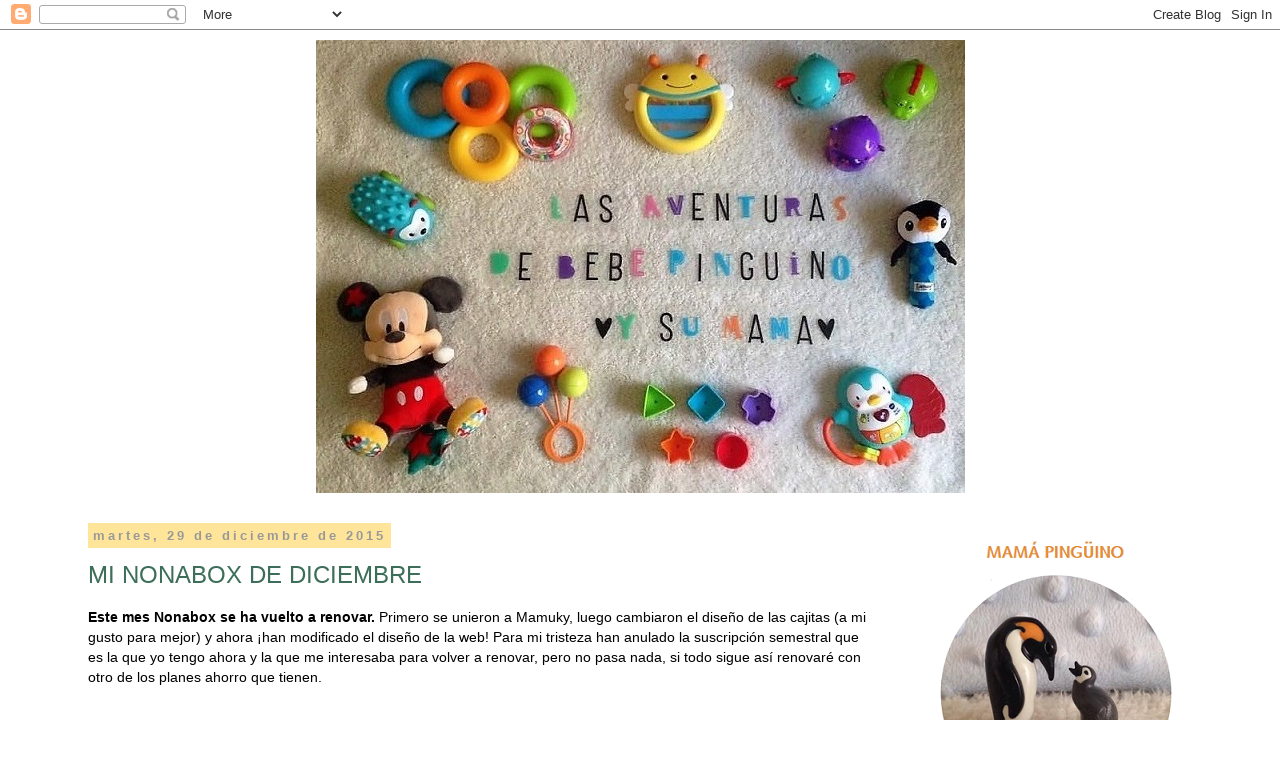

--- FILE ---
content_type: text/html; charset=UTF-8
request_url: https://www.lasaventurasdebebepinguino.com/2015/
body_size: 50134
content:
<!DOCTYPE html>
<html class='v2' dir='ltr' xmlns='http://www.w3.org/1999/xhtml' xmlns:b='http://www.google.com/2005/gml/b' xmlns:data='http://www.google.com/2005/gml/data' xmlns:expr='http://www.google.com/2005/gml/expr'>
<head>
<link href='https://www.blogger.com/static/v1/widgets/335934321-css_bundle_v2.css' rel='stylesheet' type='text/css'/>
<meta content='width=1100' name='viewport'/>
<meta content='text/html; charset=UTF-8' http-equiv='Content-Type'/>
<meta content='blogger' name='generator'/>
<link href='https://www.lasaventurasdebebepinguino.com/favicon.ico' rel='icon' type='image/x-icon'/>
<link href='http://www.lasaventurasdebebepinguino.com/2015/' rel='canonical'/>
<link rel="alternate" type="application/atom+xml" title="Las aventuras de Bebé Pingüino y su mamá - Atom" href="https://www.lasaventurasdebebepinguino.com/feeds/posts/default" />
<link rel="alternate" type="application/rss+xml" title="Las aventuras de Bebé Pingüino y su mamá - RSS" href="https://www.lasaventurasdebebepinguino.com/feeds/posts/default?alt=rss" />
<link rel="service.post" type="application/atom+xml" title="Las aventuras de Bebé Pingüino y su mamá - Atom" href="https://www.blogger.com/feeds/9116784165193746383/posts/default" />
<!--Can't find substitution for tag [blog.ieCssRetrofitLinks]-->
<meta content='Blog sobre mis experiencias como mamá soltera y primeriza. En él cuento mis pasos por reproducción asistida y cómo estoy viviendo la maternidad.' name='description'/>
<meta content='http://www.lasaventurasdebebepinguino.com/2015/' property='og:url'/>
<meta content='Las aventuras de Bebé Pingüino y su mamá' property='og:title'/>
<meta content='Blog sobre mis experiencias como mamá soltera y primeriza. En él cuento mis pasos por reproducción asistida y cómo estoy viviendo la maternidad.' property='og:description'/>
<title>Las aventuras de Bebé Pingüino y su mamá: 2015</title>
<style type='text/css'>@font-face{font-family:'Indie Flower';font-style:normal;font-weight:400;font-display:swap;src:url(//fonts.gstatic.com/s/indieflower/v24/m8JVjfNVeKWVnh3QMuKkFcZVZ0uH99GUDs4k.woff2)format('woff2');unicode-range:U+0100-02BA,U+02BD-02C5,U+02C7-02CC,U+02CE-02D7,U+02DD-02FF,U+0304,U+0308,U+0329,U+1D00-1DBF,U+1E00-1E9F,U+1EF2-1EFF,U+2020,U+20A0-20AB,U+20AD-20C0,U+2113,U+2C60-2C7F,U+A720-A7FF;}@font-face{font-family:'Indie Flower';font-style:normal;font-weight:400;font-display:swap;src:url(//fonts.gstatic.com/s/indieflower/v24/m8JVjfNVeKWVnh3QMuKkFcZVaUuH99GUDg.woff2)format('woff2');unicode-range:U+0000-00FF,U+0131,U+0152-0153,U+02BB-02BC,U+02C6,U+02DA,U+02DC,U+0304,U+0308,U+0329,U+2000-206F,U+20AC,U+2122,U+2191,U+2193,U+2212,U+2215,U+FEFF,U+FFFD;}@font-face{font-family:'Molengo';font-style:normal;font-weight:400;font-display:swap;src:url(//fonts.gstatic.com/s/molengo/v17/I_uuMpWeuBzZNBtQXb1akwKso5f4bA.woff2)format('woff2');unicode-range:U+0100-02BA,U+02BD-02C5,U+02C7-02CC,U+02CE-02D7,U+02DD-02FF,U+0304,U+0308,U+0329,U+1D00-1DBF,U+1E00-1E9F,U+1EF2-1EFF,U+2020,U+20A0-20AB,U+20AD-20C0,U+2113,U+2C60-2C7F,U+A720-A7FF;}@font-face{font-family:'Molengo';font-style:normal;font-weight:400;font-display:swap;src:url(//fonts.gstatic.com/s/molengo/v17/I_uuMpWeuBzZNBtQXbNakwKso5c.woff2)format('woff2');unicode-range:U+0000-00FF,U+0131,U+0152-0153,U+02BB-02BC,U+02C6,U+02DA,U+02DC,U+0304,U+0308,U+0329,U+2000-206F,U+20AC,U+2122,U+2191,U+2193,U+2212,U+2215,U+FEFF,U+FFFD;}</style>
<style id='page-skin-1' type='text/css'><!--
/*
-----------------------------------------------
Blogger Template Style
Name:     Simple
Designer: Josh Peterson
URL:      www.noaesthetic.com
----------------------------------------------- */
/* Variable definitions
====================
<Variable name="keycolor" description="Main Color" type="color" default="#66bbdd"/>
<Group description="Page Text" selector="body">
<Variable name="body.font" description="Font" type="font"
default="normal normal 12px Arial, Tahoma, Helvetica, FreeSans, sans-serif"/>
<Variable name="body.text.color" description="Text Color" type="color" default="#222222"/>
</Group>
<Group description="Backgrounds" selector=".body-fauxcolumns-outer">
<Variable name="body.background.color" description="Outer Background" type="color" default="#66bbdd"/>
<Variable name="content.background.color" description="Main Background" type="color" default="#ffffff"/>
<Variable name="header.background.color" description="Header Background" type="color" default="transparent"/>
</Group>
<Group description="Links" selector=".main-outer">
<Variable name="link.color" description="Link Color" type="color" default="#2288bb"/>
<Variable name="link.visited.color" description="Visited Color" type="color" default="#888888"/>
<Variable name="link.hover.color" description="Hover Color" type="color" default="#33aaff"/>
</Group>
<Group description="Blog Title" selector=".header h1">
<Variable name="header.font" description="Font" type="font"
default="normal normal 60px Arial, Tahoma, Helvetica, FreeSans, sans-serif"/>
<Variable name="header.text.color" description="Title Color" type="color" default="#3399bb" />
</Group>
<Group description="Blog Description" selector=".header .description">
<Variable name="description.text.color" description="Description Color" type="color"
default="#777777" />
</Group>
<Group description="Tabs Text" selector=".tabs-inner .widget li a">
<Variable name="tabs.font" description="Font" type="font"
default="normal normal 14px Arial, Tahoma, Helvetica, FreeSans, sans-serif"/>
<Variable name="tabs.text.color" description="Text Color" type="color" default="#999999"/>
<Variable name="tabs.selected.text.color" description="Selected Color" type="color" default="#000000"/>
</Group>
<Group description="Tabs Background" selector=".tabs-outer .PageList">
<Variable name="tabs.background.color" description="Background Color" type="color" default="#f5f5f5"/>
<Variable name="tabs.selected.background.color" description="Selected Color" type="color" default="#eeeeee"/>
</Group>
<Group description="Post Title" selector="h3.post-title, .comments h4">
<Variable name="post.title.font" description="Font" type="font"
default="normal normal 22px Arial, Tahoma, Helvetica, FreeSans, sans-serif"/>
</Group>
<Group description="Date Header" selector=".date-header">
<Variable name="date.header.color" description="Text Color" type="color"
default="#000000"/>
<Variable name="date.header.background.color" description="Background Color" type="color"
default="transparent"/>
<Variable name="date.header.font" description="Text Font" type="font"
default="normal bold 11px Arial, Tahoma, Helvetica, FreeSans, sans-serif"/>
<Variable name="date.header.padding" description="Date Header Padding" type="string" default="inherit"/>
<Variable name="date.header.letterspacing" description="Date Header Letter Spacing" type="string" default="inherit"/>
<Variable name="date.header.margin" description="Date Header Margin" type="string" default="inherit"/>
</Group>
<Group description="Post Footer" selector=".post-footer">
<Variable name="post.footer.text.color" description="Text Color" type="color" default="#666666"/>
<Variable name="post.footer.background.color" description="Background Color" type="color"
default="#f9f9f9"/>
<Variable name="post.footer.border.color" description="Shadow Color" type="color" default="#eeeeee"/>
</Group>
<Group description="Gadgets" selector="h2">
<Variable name="widget.title.font" description="Title Font" type="font"
default="normal bold 11px Arial, Tahoma, Helvetica, FreeSans, sans-serif"/>
<Variable name="widget.title.text.color" description="Title Color" type="color" default="#000000"/>
<Variable name="widget.alternate.text.color" description="Alternate Color" type="color" default="#999999"/>
</Group>
<Group description="Images" selector=".main-inner">
<Variable name="image.background.color" description="Background Color" type="color" default="#ffffff"/>
<Variable name="image.border.color" description="Border Color" type="color" default="#eeeeee"/>
<Variable name="image.text.color" description="Caption Text Color" type="color" default="#000000"/>
</Group>
<Group description="Accents" selector=".content-inner">
<Variable name="body.rule.color" description="Separator Line Color" type="color" default="#eeeeee"/>
<Variable name="tabs.border.color" description="Tabs Border Color" type="color" default="rgba(0, 0, 0, 0)"/>
</Group>
<Variable name="body.background" description="Body Background" type="background"
color="#ffffff" default="$(color) none repeat scroll top left"/>
<Variable name="body.background.override" description="Body Background Override" type="string" default=""/>
<Variable name="body.background.gradient.cap" description="Body Gradient Cap" type="url"
default="url(https://resources.blogblog.com/blogblog/data/1kt/simple/gradients_light.png)"/>
<Variable name="body.background.gradient.tile" description="Body Gradient Tile" type="url"
default="url(https://resources.blogblog.com/blogblog/data/1kt/simple/body_gradient_tile_light.png)"/>
<Variable name="content.background.color.selector" description="Content Background Color Selector" type="string" default=".content-inner"/>
<Variable name="content.padding" description="Content Padding" type="length" default="10px" min="0" max="100px"/>
<Variable name="content.padding.horizontal" description="Content Horizontal Padding" type="length" default="10px" min="0" max="100px"/>
<Variable name="content.shadow.spread" description="Content Shadow Spread" type="length" default="40px" min="0" max="100px"/>
<Variable name="content.shadow.spread.webkit" description="Content Shadow Spread (WebKit)" type="length" default="5px" min="0" max="100px"/>
<Variable name="content.shadow.spread.ie" description="Content Shadow Spread (IE)" type="length" default="10px" min="0" max="100px"/>
<Variable name="main.border.width" description="Main Border Width" type="length" default="0" min="0" max="10px"/>
<Variable name="header.background.gradient" description="Header Gradient" type="url" default="none"/>
<Variable name="header.shadow.offset.left" description="Header Shadow Offset Left" type="length" default="-1px" min="-50px" max="50px"/>
<Variable name="header.shadow.offset.top" description="Header Shadow Offset Top" type="length" default="-1px" min="-50px" max="50px"/>
<Variable name="header.shadow.spread" description="Header Shadow Spread" type="length" default="1px" min="0" max="100px"/>
<Variable name="header.padding" description="Header Padding" type="length" default="30px" min="0" max="100px"/>
<Variable name="header.border.size" description="Header Border Size" type="length" default="1px" min="0" max="10px"/>
<Variable name="header.bottom.border.size" description="Header Bottom Border Size" type="length" default="1px" min="0" max="10px"/>
<Variable name="header.border.horizontalsize" description="Header Horizontal Border Size" type="length" default="0" min="0" max="10px"/>
<Variable name="description.text.size" description="Description Text Size" type="string" default="140%"/>
<Variable name="tabs.margin.top" description="Tabs Margin Top" type="length" default="0" min="0" max="100px"/>
<Variable name="tabs.margin.side" description="Tabs Side Margin" type="length" default="30px" min="0" max="100px"/>
<Variable name="tabs.background.gradient" description="Tabs Background Gradient" type="url"
default="url(https://resources.blogblog.com/blogblog/data/1kt/simple/gradients_light.png)"/>
<Variable name="tabs.border.width" description="Tabs Border Width" type="length" default="1px" min="0" max="10px"/>
<Variable name="tabs.bevel.border.width" description="Tabs Bevel Border Width" type="length" default="1px" min="0" max="10px"/>
<Variable name="post.margin.bottom" description="Post Bottom Margin" type="length" default="25px" min="0" max="100px"/>
<Variable name="image.border.small.size" description="Image Border Small Size" type="length" default="2px" min="0" max="10px"/>
<Variable name="image.border.large.size" description="Image Border Large Size" type="length" default="5px" min="0" max="10px"/>
<Variable name="page.width.selector" description="Page Width Selector" type="string" default=".region-inner"/>
<Variable name="page.width" description="Page Width" type="string" default="auto"/>
<Variable name="main.section.margin" description="Main Section Margin" type="length" default="15px" min="0" max="100px"/>
<Variable name="main.padding" description="Main Padding" type="length" default="15px" min="0" max="100px"/>
<Variable name="main.padding.top" description="Main Padding Top" type="length" default="30px" min="0" max="100px"/>
<Variable name="main.padding.bottom" description="Main Padding Bottom" type="length" default="30px" min="0" max="100px"/>
<Variable name="paging.background"
color="#ffffff"
description="Background of blog paging area" type="background"
default="transparent none no-repeat scroll top center"/>
<Variable name="footer.bevel" description="Bevel border length of footer" type="length" default="0" min="0" max="10px"/>
<Variable name="mobile.background.overlay" description="Mobile Background Overlay" type="string"
default="transparent none repeat scroll top left"/>
<Variable name="mobile.background.size" description="Mobile Background Size" type="string" default="auto"/>
<Variable name="mobile.button.color" description="Mobile Button Color" type="color" default="#ffffff" />
<Variable name="startSide" description="Side where text starts in blog language" type="automatic" default="left"/>
<Variable name="endSide" description="Side where text ends in blog language" type="automatic" default="right"/>
*/
/* Content
----------------------------------------------- */
body {
font: normal normal 13px Verdana, Geneva, sans-serif;
color: #000000;
background: #ffffff none repeat scroll top left;
padding: 0 0 0 0;
}
html body .region-inner {
min-width: 0;
max-width: 100%;
width: auto;
}
h2 {
font-size: 22px;
}
a:link {
text-decoration:none;
color: #3c6e59;
}
a:visited {
text-decoration:none;
color: #e69138;
}
a:hover {
text-decoration:underline;
color: #6aa84f;
}
.body-fauxcolumn-outer .fauxcolumn-inner {
background: transparent none repeat scroll top left;
_background-image: none;
}
.body-fauxcolumn-outer .cap-top {
position: absolute;
z-index: 1;
height: 400px;
width: 100%;
}
.body-fauxcolumn-outer .cap-top .cap-left {
width: 100%;
background: transparent none repeat-x scroll top left;
_background-image: none;
}
.content-outer {
-moz-box-shadow: 0 0 0 rgba(0, 0, 0, .15);
-webkit-box-shadow: 0 0 0 rgba(0, 0, 0, .15);
-goog-ms-box-shadow: 0 0 0 #333333;
box-shadow: 0 0 0 rgba(0, 0, 0, .15);
margin-bottom: 1px;
}
.content-inner {
padding: 10px 40px;
}
.content-inner {
background-color: #ffffff;
}
/* Header
----------------------------------------------- */
.header-outer {
background: rgba(0, 0, 0, 0) none repeat-x scroll 0 -400px;
_background-image: none;
}
.Header h1 {
font: normal normal 60px Indie Flower;
color: #000000;
text-shadow: 0 0 0 rgba(0, 0, 0, .2);
}
.Header h1 a {
color: #000000;
}
.Header .description {
font-size: 18px;
color: #000000;
}
.header-inner .Header .titlewrapper {
padding: 22px 0;
}
.header-inner .Header .descriptionwrapper {
padding: 0 0;
}
/* Tabs
----------------------------------------------- */
.tabs-inner .section:first-child {
border-top: 0 solid #7f7f7f;
}
.tabs-inner .section:first-child ul {
margin-top: -1px;
border-top: 1px solid #7f7f7f;
border-left: 1px solid #7f7f7f;
border-right: 1px solid #7f7f7f;
}
.tabs-inner .widget ul {
background: rgba(0, 0, 0, 0) none repeat-x scroll 0 -800px;
_background-image: none;
border-bottom: 1px solid #7f7f7f;
margin-top: 0;
margin-left: -30px;
margin-right: -30px;
}
.tabs-inner .widget li a {
display: inline-block;
padding: .6em 1em;
font: normal normal 13px Verdana, Geneva, sans-serif;
color: #000000;
border-left: 1px solid #ffffff;
border-right: 1px solid #7f7f7f;
}
.tabs-inner .widget li:first-child a {
border-left: none;
}
.tabs-inner .widget li.selected a, .tabs-inner .widget li a:hover {
color: #000000;
background-color: #ddffdd;
text-decoration: none;
}
/* Columns
----------------------------------------------- */
.main-outer {
border-top: 0 solid rgba(0, 0, 0, 0);
}
.fauxcolumn-left-outer .fauxcolumn-inner {
border-right: 1px solid rgba(0, 0, 0, 0);
}
.fauxcolumn-right-outer .fauxcolumn-inner {
border-left: 1px solid rgba(0, 0, 0, 0);
}
/* Headings
----------------------------------------------- */
div.widget > h2,
div.widget h2.title {
margin: 0 0 1em 0;
font: normal bold 19px Molengo;
color: #e69138;
}
/* Widgets
----------------------------------------------- */
.widget .zippy {
color: #666666;
text-shadow: 2px 2px 1px rgba(0, 0, 0, .1);
}
.widget .popular-posts ul {
list-style: none;
}
/* Posts
----------------------------------------------- */
h2.date-header {
font: normal bold 13px Arial, Tahoma, Helvetica, FreeSans, sans-serif;
}
.date-header span {
background-color: #ffe599;
color: #999999;
padding: 0.4em;
letter-spacing: 3px;
margin: inherit;
}
.main-inner {
padding-top: 35px;
padding-bottom: 65px;
}
.main-inner .column-center-inner {
padding: 0 0;
}
.main-inner .column-center-inner .section {
margin: 0 1em;
}
.post {
margin: 0 0 45px 0;
}
h3.post-title, .comments h4 {
font: normal normal 24px Verdana, Geneva, sans-serif;
margin: .75em 0 0;
}
.post-body {
font-size: 110%;
line-height: 1.4;
position: relative;
}
.post-body img, .post-body .tr-caption-container, .Profile img, .Image img,
.BlogList .item-thumbnail img {
padding: 2px;
background: rgba(0, 0, 0, 0);
border: 1px solid rgba(0, 0, 0, 0);
-moz-box-shadow: 0px 0px 0px rgba(0, 0, 0, .1);
-webkit-box-shadow: 0px 0px 0px rgba(0, 0, 0, .1);
box-shadow: 0px 0px 0px rgba(0, 0, 0, .1);
}
.post-body img, .post-body .tr-caption-container {
padding: 5px;
}
.post-body .tr-caption-container {
color: #666666;
}
.post-body .tr-caption-container img {
padding: 0;
background: transparent;
border: none;
-moz-box-shadow: 0 0 0 rgba(0, 0, 0, .1);
-webkit-box-shadow: 0 0 0 rgba(0, 0, 0, .1);
box-shadow: 0 0 0 rgba(0, 0, 0, .1);
}
.post-header {
margin: 0 0 1.5em;
line-height: 1.6;
font-size: 90%;
}
.post-footer {
margin: 20px -2px 0;
padding: 5px 10px;
color: #e69138;
background-color: #e3f6dd;
border-bottom: 1px solid #e3f6dd;
line-height: 1.6;
font-size: 90%;
}
#comments .comment-author {
padding-top: 1.5em;
border-top: 1px solid rgba(0, 0, 0, 0);
background-position: 0 1.5em;
}
#comments .comment-author:first-child {
padding-top: 0;
border-top: none;
}
.avatar-image-container {
margin: .2em 0 0;
}
#comments .avatar-image-container img {
border: 1px solid rgba(0, 0, 0, 0);
}
/* Comments
----------------------------------------------- */
.comments .comments-content .icon.blog-author {
background-repeat: no-repeat;
background-image: url([data-uri]);
}
.comments .comments-content .loadmore a {
border-top: 1px solid #666666;
border-bottom: 1px solid #666666;
}
.comments .comment-thread.inline-thread {
background-color: #e3f6dd;
}
.comments .continue {
border-top: 2px solid #666666;
}
/* Accents
---------------------------------------------- */
.section-columns td.columns-cell {
border-left: 1px solid rgba(0, 0, 0, 0);
}
.blog-pager {
background: transparent url(//www.blogblog.com/1kt/simple/paging_dot.png) repeat-x scroll top center;
}
.blog-pager-older-link, .home-link,
.blog-pager-newer-link {
background-color: #ffffff;
padding: 5px;
}
.footer-outer {
border-top: 1px dashed #bbbbbb;
}
/* Mobile
----------------------------------------------- */
body.mobile  {
background-size: auto;
}
.mobile .body-fauxcolumn-outer {
background: transparent none repeat scroll top left;
}
.mobile .body-fauxcolumn-outer .cap-top {
background-size: 100% auto;
}
.mobile .content-outer {
-webkit-box-shadow: 0 0 3px rgba(0, 0, 0, .15);
box-shadow: 0 0 3px rgba(0, 0, 0, .15);
}
.mobile .tabs-inner .widget ul {
margin-left: 0;
margin-right: 0;
}
.mobile .post {
margin: 0;
}
.mobile .main-inner .column-center-inner .section {
margin: 0;
}
.mobile .date-header span {
padding: 0.1em 10px;
margin: 0 -10px;
}
.mobile h3.post-title {
margin: 0;
}
.mobile .blog-pager {
background: transparent none no-repeat scroll top center;
}
.mobile .footer-outer {
border-top: none;
}
.mobile .main-inner, .mobile .footer-inner {
background-color: #ffffff;
}
.mobile-index-contents {
color: #000000;
}
.mobile-link-button {
background-color: #3c6e59;
}
.mobile-link-button a:link, .mobile-link-button a:visited {
color: #ffffff;
}
.mobile .tabs-inner .section:first-child {
border-top: none;
}
.mobile .tabs-inner .PageList .widget-content {
background-color: #ddffdd;
color: #000000;
border-top: 1px solid #7f7f7f;
border-bottom: 1px solid #7f7f7f;
}
.mobile .tabs-inner .PageList .widget-content .pagelist-arrow {
border-left: 1px solid #7f7f7f;
}
h3.post-title a, h3 {
color: #;
}
.CSS_LIGHTBOX_BG_MASK {
background-color:#dfdede !important;
/*pdb*/
}
.CSS_LIGHTBOX_FILMSTRIP {
background-color: #c6c6c6 !important;
/*pdb*/
}
.CSS_LIGHTBOX_SCALED_IMAGE_IMG {
cursor: pointer;
outline: 3px solid #8d8d8d !important;
position: relative;
/*pdb*/
}
.header .widget {
text-align:center;}
.header img {margin:0 auto;}
/* Instafeed
----------------------------------------------- */
#instagram {
background: #f6f6f6;
padding-top: 50px;
}
#instagram h2 {margin-bottom: 2em;}
#instafeed {
max-width: 100%;
display: block;
margin: 0px auto;
padding: 0px;
line-height: 0;
text-align: center;
}
#instafeed a {
padding: 0px;
margin: 0px;
display: inline-block;
line-height: 0;
position: relative;
}
#instafeed .insta-likes {
position: absolute;
width: 100%;
height: 100%;
left: 0;
right: 0;
bottom: 0;
opacity: 0;
background: rgba(255, 255, 255, 0.9);
text-shadow: 0px 0px 0px #000000;
font: normal normal 14px Open Sans;
font-weight: 400;
color: #333232;
font-size: 14px;
line-height: 1.7 !important;
-webkit-font-smoothing: antialiased;
-webkit-transition: opacity 800ms ease;
transition: opacity 800ms ease;
}
#instafeed .insta-likes:hover {opacity: 1;}
#instafeed li {
width: 12.5%;
display: inline-block;
line-height: 0;
margin: 0px 0% 0%;
padding: 0px !important;
}
#instafeed li img {width: 100% !important;}
@media screen and (max-width: 915px) {
#instafeed {width: 90%;}
#instafeed li {
width: 46%;
margin: 0 2% 4%;
}
}
]]
--></style>
<style id='template-skin-1' type='text/css'><!--
body {
min-width: 1210px;
}
.content-outer, .content-fauxcolumn-outer, .region-inner {
min-width: 1210px;
max-width: 1210px;
_width: 1210px;
}
.main-inner .columns {
padding-left: 0;
padding-right: 320px;
}
.main-inner .fauxcolumn-center-outer {
left: 0;
right: 320px;
/* IE6 does not respect left and right together */
_width: expression(this.parentNode.offsetWidth -
parseInt("0") -
parseInt("320px") + 'px');
}
.main-inner .fauxcolumn-left-outer {
width: 0;
}
.main-inner .fauxcolumn-right-outer {
width: 320px;
}
.main-inner .column-left-outer {
width: 0;
right: 100%;
margin-left: -0;
}
.main-inner .column-right-outer {
width: 320px;
margin-right: -320px;
}
#layout {
min-width: 0;
}
#layout .content-outer {
min-width: 0;
width: 800px;
}
#layout .region-inner {
min-width: 0;
width: auto;
}
--></style>
<script type='text/javascript'>
        (function(i,s,o,g,r,a,m){i['GoogleAnalyticsObject']=r;i[r]=i[r]||function(){
        (i[r].q=i[r].q||[]).push(arguments)},i[r].l=1*new Date();a=s.createElement(o),
        m=s.getElementsByTagName(o)[0];a.async=1;a.src=g;m.parentNode.insertBefore(a,m)
        })(window,document,'script','https://www.google-analytics.com/analytics.js','ga');
        ga('create', 'UA-96353411-1', 'auto', 'blogger');
        ga('blogger.send', 'pageview');
      </script>
<link href='https://www.blogger.com/dyn-css/authorization.css?targetBlogID=9116784165193746383&amp;zx=7fc08c4c-93e4-4975-9202-eeedaf33c2f4' media='none' onload='if(media!=&#39;all&#39;)media=&#39;all&#39;' rel='stylesheet'/><noscript><link href='https://www.blogger.com/dyn-css/authorization.css?targetBlogID=9116784165193746383&amp;zx=7fc08c4c-93e4-4975-9202-eeedaf33c2f4' rel='stylesheet'/></noscript>
<meta name='google-adsense-platform-account' content='ca-host-pub-1556223355139109'/>
<meta name='google-adsense-platform-domain' content='blogspot.com'/>

</head>
<body class='loading'>
<div class='navbar section' id='navbar' name='Barra de navegación'><div class='widget Navbar' data-version='1' id='Navbar1'><script type="text/javascript">
    function setAttributeOnload(object, attribute, val) {
      if(window.addEventListener) {
        window.addEventListener('load',
          function(){ object[attribute] = val; }, false);
      } else {
        window.attachEvent('onload', function(){ object[attribute] = val; });
      }
    }
  </script>
<div id="navbar-iframe-container"></div>
<script type="text/javascript" src="https://apis.google.com/js/platform.js"></script>
<script type="text/javascript">
      gapi.load("gapi.iframes:gapi.iframes.style.bubble", function() {
        if (gapi.iframes && gapi.iframes.getContext) {
          gapi.iframes.getContext().openChild({
              url: 'https://www.blogger.com/navbar/9116784165193746383?origin\x3dhttps://www.lasaventurasdebebepinguino.com',
              where: document.getElementById("navbar-iframe-container"),
              id: "navbar-iframe"
          });
        }
      });
    </script><script type="text/javascript">
(function() {
var script = document.createElement('script');
script.type = 'text/javascript';
script.src = '//pagead2.googlesyndication.com/pagead/js/google_top_exp.js';
var head = document.getElementsByTagName('head')[0];
if (head) {
head.appendChild(script);
}})();
</script>
</div></div>
<div class='body-fauxcolumns'>
<div class='fauxcolumn-outer body-fauxcolumn-outer'>
<div class='cap-top'>
<div class='cap-left'></div>
<div class='cap-right'></div>
</div>
<div class='fauxborder-left'>
<div class='fauxborder-right'></div>
<div class='fauxcolumn-inner'>
</div>
</div>
<div class='cap-bottom'>
<div class='cap-left'></div>
<div class='cap-right'></div>
</div>
</div>
</div>
<div class='content'>
<div class='content-fauxcolumns'>
<div class='fauxcolumn-outer content-fauxcolumn-outer'>
<div class='cap-top'>
<div class='cap-left'></div>
<div class='cap-right'></div>
</div>
<div class='fauxborder-left'>
<div class='fauxborder-right'></div>
<div class='fauxcolumn-inner'>
</div>
</div>
<div class='cap-bottom'>
<div class='cap-left'></div>
<div class='cap-right'></div>
</div>
</div>
</div>
<div class='content-outer'>
<div class='content-cap-top cap-top'>
<div class='cap-left'></div>
<div class='cap-right'></div>
</div>
<div class='fauxborder-left content-fauxborder-left'>
<div class='fauxborder-right content-fauxborder-right'></div>
<div class='content-inner'>
<header>
<div class='header-outer'>
<div class='header-cap-top cap-top'>
<div class='cap-left'></div>
<div class='cap-right'></div>
</div>
<div class='fauxborder-left header-fauxborder-left'>
<div class='fauxborder-right header-fauxborder-right'></div>
<div class='region-inner header-inner'>
<div class='header section' id='header' name='Cabecera'><div class='widget Header' data-version='1' id='Header1'>
<div id='header-inner'>
<a href='https://www.lasaventurasdebebepinguino.com/' style='display: block'>
<img alt='Las aventuras de Bebé Pingüino y su mamá' height='453px; ' id='Header1_headerimg' src='https://blogger.googleusercontent.com/img/b/R29vZ2xl/AVvXsEgJpNm03e9EyslBtdI0H_UlENnah9UKZkJgg6Cdr2K3DsYy6u6LB4opCmKR42sbbACZcn233nuDxKOpkdh6VB3Iy3SNMOBaKEy9MHxJUApzAmWJGgeXvjAmh7QXH2lTGsEyG-IlAxU4fHbp/s1600/Logo+3.jpg' style='display: block' width='649px; '/>
</a>
</div>
</div></div>
</div>
</div>
<div class='header-cap-bottom cap-bottom'>
<div class='cap-left'></div>
<div class='cap-right'></div>
</div>
</div>
</header>
<div class='tabs-outer'>
<div class='tabs-cap-top cap-top'>
<div class='cap-left'></div>
<div class='cap-right'></div>
</div>
<div class='fauxborder-left tabs-fauxborder-left'>
<div class='fauxborder-right tabs-fauxborder-right'></div>
<div class='region-inner tabs-inner'>
<div class='tabs no-items section' id='crosscol' name='Multicolumnas'></div>
<div class='tabs no-items section' id='crosscol-overflow' name='Cross-Column 2'></div>
</div>
</div>
<div class='tabs-cap-bottom cap-bottom'>
<div class='cap-left'></div>
<div class='cap-right'></div>
</div>
</div>
<div class='main-outer'>
<div class='main-cap-top cap-top'>
<div class='cap-left'></div>
<div class='cap-right'></div>
</div>
<div class='fauxborder-left main-fauxborder-left'>
<div class='fauxborder-right main-fauxborder-right'></div>
<div class='region-inner main-inner'>
<div class='columns fauxcolumns'>
<div class='fauxcolumn-outer fauxcolumn-center-outer'>
<div class='cap-top'>
<div class='cap-left'></div>
<div class='cap-right'></div>
</div>
<div class='fauxborder-left'>
<div class='fauxborder-right'></div>
<div class='fauxcolumn-inner'>
</div>
</div>
<div class='cap-bottom'>
<div class='cap-left'></div>
<div class='cap-right'></div>
</div>
</div>
<div class='fauxcolumn-outer fauxcolumn-left-outer'>
<div class='cap-top'>
<div class='cap-left'></div>
<div class='cap-right'></div>
</div>
<div class='fauxborder-left'>
<div class='fauxborder-right'></div>
<div class='fauxcolumn-inner'>
</div>
</div>
<div class='cap-bottom'>
<div class='cap-left'></div>
<div class='cap-right'></div>
</div>
</div>
<div class='fauxcolumn-outer fauxcolumn-right-outer'>
<div class='cap-top'>
<div class='cap-left'></div>
<div class='cap-right'></div>
</div>
<div class='fauxborder-left'>
<div class='fauxborder-right'></div>
<div class='fauxcolumn-inner'>
</div>
</div>
<div class='cap-bottom'>
<div class='cap-left'></div>
<div class='cap-right'></div>
</div>
</div>
<!-- corrects IE6 width calculation -->
<div class='columns-inner'>
<div class='column-center-outer'>
<div class='column-center-inner'>
<div class='main section' id='main' name='Principal'><div class='widget Blog' data-version='1' id='Blog1'>
<div class='blog-posts hfeed'>

          <div class="date-outer">
        
<h2 class='date-header'><span>martes, 29 de diciembre de 2015</span></h2>

          <div class="date-posts">
        
<div class='post-outer'>
<div class='post hentry' itemprop='blogPost' itemscope='itemscope' itemtype='http://schema.org/BlogPosting'>
<meta content='https://blogger.googleusercontent.com/img/b/R29vZ2xl/AVvXsEgCRdcnI5gd2XGfAmwoM5zpQBIgaBLuXVob9b8AHlArp6PnyeJxdwiUrov3gR5Oh2fhrZ4XO6z1E_J2kqWCw8qxYoQH-FQ-PHRzNbl7EJyHo1NaF-_F-7qPVDfb3PsFHPZmyaFjk9Vf92oX/s640/mi-nonabox-de-diciembre-1.png' itemprop='image_url'/>
<meta content='9116784165193746383' itemprop='blogId'/>
<meta content='5874856940546145215' itemprop='postId'/>
<a name='5874856940546145215'></a>
<h3 class='post-title entry-title' itemprop='name'>
<a href='https://www.lasaventurasdebebepinguino.com/2015/12/mi-nonabox-de-diciembre.html'>MI NONABOX DE DICIEMBRE</a>
</h3>
<div class='post-header'>
<div class='post-header-line-1'></div>
</div>
<div class='post-body entry-content' id='post-body-5874856940546145215' itemprop='articleBody'>
<span face="&quot;verdana&quot; , sans-serif"><b>Este mes Nonabox se ha vuelto a renovar.</b> Primero se unieron a Mamuky, luego cambiaron el diseño de las cajitas (a mi gusto para mejor) y ahora &#161;han modificado el diseño de la web! Para mi tristeza han anulado la suscripción semestral que es la que yo tengo ahora y la que me interesaba para volver a renovar, pero no pasa nada, si todo sigue así renovaré con otro de los planes ahorro que tienen.</span><br />
<span face="&quot;verdana&quot; , sans-serif"></span><br />
<div class="separator" style="clear: both; text-align: center;">
<a href="https://blogger.googleusercontent.com/img/b/R29vZ2xl/AVvXsEgCRdcnI5gd2XGfAmwoM5zpQBIgaBLuXVob9b8AHlArp6PnyeJxdwiUrov3gR5Oh2fhrZ4XO6z1E_J2kqWCw8qxYoQH-FQ-PHRzNbl7EJyHo1NaF-_F-7qPVDfb3PsFHPZmyaFjk9Vf92oX/s1600/mi-nonabox-de-diciembre-1.png" style="margin-left: 1em; margin-right: 1em;"><img alt="Mi nonabox de Diciembre" border="0" data-original-height="320" data-original-width="810" height="252" src="https://blogger.googleusercontent.com/img/b/R29vZ2xl/AVvXsEgCRdcnI5gd2XGfAmwoM5zpQBIgaBLuXVob9b8AHlArp6PnyeJxdwiUrov3gR5Oh2fhrZ4XO6z1E_J2kqWCw8qxYoQH-FQ-PHRzNbl7EJyHo1NaF-_F-7qPVDfb3PsFHPZmyaFjk9Vf92oX/s640/mi-nonabox-de-diciembre-1.png" title="Mi nonabox de Diciembre" width="640" /></a></div>
<br />
<span face="&quot;verdana&quot; , sans-serif"><span face="&quot;verdana&quot; , sans-serif">En
 cuanto a <b>la Nonabox de este mes, ha venido muy puntual,</b> casi una semana
 antes de lo normal, debido a las fechas festivas en las que nos 
encontramos. Este mes, otra vez más, la esperaba con muchísima ilusión 
porque, como suelen hacer siempre, habían publicado las marcas que 
formarían parte de la cajita de este mes y me encantaban todas! Estaba 
deseando ver qué me había tocado a mí! Y tengo que decir que desde que 
estoy suscrita las cajas van a mejor cada mes.&nbsp;</span></span><br />
<br />
<span face="&quot;verdana&quot; , sans-serif">Todos estos <b>productos</b> son los que traía mi Nonabox de Diciembre:</span><br />
<div class="separator" style="clear: both; text-align: center;">
<br /></div>
<div class="separator" style="clear: both; text-align: center;">
<a href="https://blogger.googleusercontent.com/img/b/R29vZ2xl/AVvXsEig4JJRWELuqjXth-s8DLkp-UFuADvnRoDBgb80pSBNe7mcNXq-smydIcAxA1otmaD45Bgo-fxu_zkKRFagZo0T3967QWV39fcjTV9SvYGbOYiw4tb5A3L1ebrxoAm1AZcb0O5hWRRw2tkc/s1600/mi-nonabox-de-diciembre-2.jpg" style="margin-left: 1em; margin-right: 1em;"><img alt="Mi nonabox de Diciembre" border="0" data-original-height="384" data-original-width="489" src="https://blogger.googleusercontent.com/img/b/R29vZ2xl/AVvXsEig4JJRWELuqjXth-s8DLkp-UFuADvnRoDBgb80pSBNe7mcNXq-smydIcAxA1otmaD45Bgo-fxu_zkKRFagZo0T3967QWV39fcjTV9SvYGbOYiw4tb5A3L1ebrxoAm1AZcb0O5hWRRw2tkc/s1600/mi-nonabox-de-diciembre-2.jpg" title="Mi nonabox de Diciembre" /></a></div>
<span face="&quot;verdana&quot; , sans-serif"><br /></span>
<br />
<div class="separator" style="clear: both; text-align: center;">
</div>
<span face="&quot;verdana&quot; , sans-serif">Como podéis ver, casi todos son productos para Bebé Pingüino y eso es algo que, como digo todos los meses, me encanta!&nbsp;</span><br />
<br />
<div class="separator" style="clear: both; text-align: center;">
<a href="https://blogger.googleusercontent.com/img/b/R29vZ2xl/AVvXsEg6M4BLgHA8oeFdDdIYyfkn21Fs8qgwUgreA-RxvTtZqTkCCtXOOVr-UWw0lB_rzrwuWVO8YAxPwvBq_1xWAG9Ubxj07geFCcvWxYmQmiYNC8RrrWc8V83Tr6BtqI0e0fu_579j2m6A61un/s1600/mi-nonabox-de-diciembre-3.png" style="margin-left: 1em; margin-right: 1em;"><img alt="Mi nonabox de Diciembre" border="0" data-original-height="509" data-original-width="510" src="https://blogger.googleusercontent.com/img/b/R29vZ2xl/AVvXsEg6M4BLgHA8oeFdDdIYyfkn21Fs8qgwUgreA-RxvTtZqTkCCtXOOVr-UWw0lB_rzrwuWVO8YAxPwvBq_1xWAG9Ubxj07geFCcvWxYmQmiYNC8RrrWc8V83Tr6BtqI0e0fu_579j2m6A61un/s1600/mi-nonabox-de-diciembre-3.png" title="Mi nonabox de Diciembre" /></a></div>
<br />
<span style="color: #38761d;"><b><span face="&quot;verdana&quot; , sans-serif">1 - Biberón Natural Feeling,<i> de <a href="http://www.chicco.es/">Chicco</a></i></span></b></span><br />
<div style="text-align: center;">
<br /></div>
<span face="&quot;verdana&quot; , sans-serif">Tres
 cajas recibidas y tres productos Chicco en ellas. Si habéis leído mi 
opinión de las otras dos cajas habréis visto que <b>adoro esta marca así 
que me encanta recibir sus productos.</b> Estos biberones siempre me han 
gustado muchísimo y aunque, en principio, tengo pensado darle a Bebé Pingüino lactancia materna en exclusiva, nunca se sabe cómo puede ir la 
cosa. Este biberón es a partir de 0 meses, hasta los 4, y tiene una 
capacidad de 150ml.&nbsp;</span><br />
<br />
<span style="color: #38761d;"><b><span face="&quot;verdana&quot; , sans-serif">2 - Cremita protectora, <i>de <a href="https://salud.bayer.es/cuidado-intimo-y-corporal/cuidado-del-bebe/bepanthol/bepanthol-pomada-protectora-bebe/">Bepanthol</a></i></span></b></span><br />
<br />
<span face="&quot;verdana&quot; , sans-serif">De
 esta cremita ya tenía varias. Algunas de la misma marca y otras de 
distintas. Está bien para comparar. Aunque aún no la he usado sí que he 
oído a mamás decir que es muy buena. En concreto esta que viene este mes
 es una nueva versión de la clásica, a la que le han incorporado aceite 
de oliva y vitamina B3. El tamaño del producto también es un plus 
añadido ya que puedes transportarla con facilidad.</span><br />
<br />
<span style="color: #38761d;"><b><span face="&quot;verdana&quot; , sans-serif">3 - Pulsera corazón, <i>de Detopos </i></span></b></span><br />
<div style="text-align: center;">
<br /></div>
<span face="&quot;verdana&quot; , sans-serif">No
 conocía esta tienda. Aunque la estuve "cotilleando" cuando supe que 
podía venir en mi cajita de este mes. Tienen productos muy bonitos. La 
pulsera me gusta mucho. Reconozco que no soy demasiado de complementos. 
Llevo pocas cosas y muy a menudo. Esta pulsera me gusta porque es muy 
sencilla y el color es &#161;mi favorito! Así que no podían haber acertado 
más.</span><br />
<br />
<span style="color: #38761d;"><span face="&quot;verdana&quot; , sans-serif"><b>4 - </b></span><b><span face="&quot;verdana&quot; , sans-serif">Body, </span><i><span face="&quot;verdana&quot; , sans-serif">de <a href="http://www.mothercare.es/">Mothercare</a></span></i></b></span><br />
<div style="text-align: center;">
<span style="font-family: &quot;georgia&quot; , &quot;times new roman&quot; , serif;"><br /></span></div>
<span face="&quot;verdana&quot; , sans-serif">En
 la cajita del mes pasado recibí un body de C&amp;A y comentaba que, a 
pesar de tener ya varios en casa, siempre se agradece recibir algún 
producto como este, ya que los bebés manchan mucho y hay que cambiarles 
varias veces al día. Mothercare es una tienda que me gusta mucho y de la
 que tengo varias cositas para Bebé Pingüino. Este body que me ha tocado
 este mes es muy bonito, me gusta mucho el diseño de las vaquitas y la 
talla es la adecuada.<u> </u>Además, como siempre que incluyen productos de 
Mothercare, incluyen un vale de 5&#8364; para canjear en su tienda, sin mínimo
 de compra, lo cual es de agradecer. Con el vale de la primera cajita 
(que recibí un gorrito) compré &#161;Purelán!</span><br />
<br />
<span style="color: #38761d;"><b><span face="&quot;verdana&quot; , sans-serif">5 - Patucos, </span><i><span face="&quot;verdana&quot; , sans-serif">de <a href="https://www.bblandia.es/">Bblandia</a></span></i></b></span><br />
<div style="text-align: center;">
<span style="font-family: &quot;georgia&quot; , &quot;times new roman&quot; , serif;"><br /></span></div>
<span face="&quot;verdana&quot; , sans-serif">Conocía
 de web de Bblandia, aunque desconocía que también tuviesen ropita. 
Estos patucos son preciosos. Me han gustado mucho y son muy suaves. 
Además, añaden un vale de 5&#8364; para descontar en una compra realizada en 
su web. En ella puedes encontrar artículos de puericultura muy diversos y
 con muy buenos precios.</span><br />
<br />
<span style="color: #38761d;"><b><span face="&quot;verdana&quot; , sans-serif">6 - Sábana bajera, <i>de</i> <i><a href="http://adenandanais.com/">Adén+Anais</a></i></span></b></span><br />
<span face="&quot;verdana&quot; , sans-serif"><br />De tres cajas recibidas, en dos de ellas he recibido productos de esta marca y he de decir que me encantan y que no me importaría recibir más. El mes pasado fue una estupenda muselina con su funda y éste &#161;una sábana bajera para la cuna! Me encanta porque no conocía este producto, me ha parecido muy original. Además debido a su textura y suavidad puede ser utilizada tanto en verano como en invierno. En mi caso tardaré algo en usarla porque he decidido, por falta de espacio, no comprar la cuna hasta que Bebé Pingüino deje de usar la minicuna. Por supuesto, me la guardo para cuando llegue ese momento.&nbsp;</span><br />
<br />
<span style="color: #38761d;"><b><span face="&quot;verdana&quot; , sans-serif">7 - Golosinas, <i>de <a href="http://www.tiendaoomuombo.com/">Oomuombo</a></i></span></b></span><br />
<br />
<div style="text-align: center;">
</div>
<span face="&quot;verdana&quot; , sans-serif">Este producto ha sido el descubrimiento del mes. &#191;Cómo algo tan sencillo puede hacer tanta ilusión? Creo que porque se sale de lo esperado, de lo normal en estas cajitas. Sí que había recibido chocolatinas y té, y había visto que otras mamás, meses anteriores, habían recibido otros productos de alimentación, pero &#191;esto? &#161;Nunca! Conocía esta marca porque una amiga es una apasionada de las golosinas suecas. Siempre me hablaba de ellas y cuando quedábamos, siempre teníamos que ir a alguna tienda a que ella se aprovisionase de ellas. Reconozco, y no sé porqué, que a mi no me llamaban la atención... &#161;Menudo error! Venían dos bombones y una selección de distintas golosinas, &#161;todo buenísimo! Vamos, no me importaría recibir otro bote de estos en la próxima cajita.</span><br />
<br />
<span style="color: #38761d;"><b><span face="&quot;verdana&quot; , sans-serif">8 - Cupón gratuito,<i> de <a href="http://testabox.com/es/">SmileBox</a></i></span></b></span><br />
<br />
<div style="text-align: center;">
</div>
<span face="&quot;verdana&quot; , sans-serif">Estas cajitas ya las conocía pero nunca había tenido la oportunidad de probarlas. Me gusta mucho la idea de recibir productos sorpresa en casa, de alimentación también. Lo bueno que tienen en SmileBox es que tú puedes elegir una serie de productos y otros &#161;son sorpresa! Me parece una gran idea. Aún no he canjeado mi cupón porque la cajita de este mes no me llama demasiado la atención y los productos que más me gustan ya se han agotado, voy a esperar al mes que viene a ver si tengo más suerte.<br />&nbsp;</span><br />
<span face="&quot;verdana&quot; , sans-serif"><b>Tengo que reconocer que, otro mes más, han cumplido mis expectativas. </b>Sobra decir que sólo con la sábana bajera de Adén+Anais superan el valor de la cajita mensual, así que si sumáis el resto de productos &#161;imagináos! Todas las cosas para Bebé Pingüino son muy útiles y van a ser muy buen aprovechadas y las mías &#161;también me gustan mucho!</span><br />
<div style="text-align: center;">
<span style="font-size: large;"><b><span style="color: #e69138;"><span face="&quot;verdana&quot; , sans-serif">- - - -&nbsp;</span></span></b></span></div>
<div style="text-align: center;">
<br /></div>
<span face="&quot;verdana&quot; , sans-serif"><span face="&quot;verdana&quot; , sans-serif">&#191;Y a ti, te gusta la cajita de <span face="&quot;verdana&quot; , sans-serif">Dic<span face="&quot;verdana&quot; , sans-serif">iem<span face="&quot;verdana&quot; , sans-serif">bre</span></span></span>? &#191;Qué productos te han tocado?&nbsp;</span></span><br />
<br />
<span face="&quot;verdana&quot; , sans-serif">&#191;Queréis ver algunas de las cajitas Nonabox que yo recibí?</span><br />
<br />
<span face="&quot;verdana&quot; , sans-serif">- </span><span face="&quot;verdana&quot; , sans-serif"><a href="http://lasaventurasdebebepinguino.blogspot.com/2015/10/nonabox-cajitas-llenas-de-ilusion.html">Nonabox: <span face="&quot;verdana&quot; , sans-serif">Caji<span face="&quot;verdana&quot; , sans-serif">tas llenas de ilusión.</span></span></a></span><span face="&quot;verdana&quot; , sans-serif"> </span><br />
<span face="&quot;verdana&quot; , sans-serif">- <a href="https://www.lasaventurasdebebepinguino.com/2015/11/mi-nonabox-de-octubre.html">Nonabox: Octubre</a></span><br />
<span face="&quot;verdana&quot; , sans-serif">- <a href="http://lasaventurasdebebepinguino.blogspot.com/2015/12/mi-nonabox-de-noviembre.html">Nonabox Noviembre </a></span><br />
<span face="&quot;verdana&quot; , sans-serif">- <a href="http://lasaventurasdebebepinguino.blogspot.com/2016/01/mi-primera-nonabox-express.html">Nonabox Express </a></span>
<div style='clear: both;'></div>
</div>
<div class='post-footer'>
<div class='post-footer-line post-footer-line-1'><span class='post-author vcard'>
Publicado por
<span class='fn' itemprop='author' itemscope='itemscope' itemtype='http://schema.org/Person'>
<meta content='https://www.blogger.com/profile/03682589268821346762' itemprop='url'/>
<a class='g-profile' href='https://www.blogger.com/profile/03682589268821346762' rel='author' title='author profile'>
<span itemprop='name'>Mamá Pingüino</span>
</a>
</span>
</span>
<span class='post-timestamp'>
en
<meta content='http://www.lasaventurasdebebepinguino.com/2015/12/mi-nonabox-de-diciembre.html' itemprop='url'/>
<a class='timestamp-link' href='https://www.lasaventurasdebebepinguino.com/2015/12/mi-nonabox-de-diciembre.html' rel='bookmark' title='permanent link'><abbr class='published' itemprop='datePublished' title='2015-12-29T12:16:00+01:00'>12:16</abbr></a>
</span>
<span class='post-comment-link'>
<a class='comment-link' href='https://www.lasaventurasdebebepinguino.com/2015/12/mi-nonabox-de-diciembre.html#comment-form' onclick=''>
2 comentarios
</a>
</span>
<span class='post-icons'>
<span class='item-control blog-admin pid-186275421'>
<a href='https://www.blogger.com/post-edit.g?blogID=9116784165193746383&postID=5874856940546145215&from=pencil' title='Editar entrada'>
<img alt='' class='icon-action' height='18' src='https://resources.blogblog.com/img/icon18_edit_allbkg.gif' width='18'/>
</a>
</span>
</span>
<div class='post-share-buttons goog-inline-block'>
<a class='goog-inline-block share-button sb-email' href='https://www.blogger.com/share-post.g?blogID=9116784165193746383&postID=5874856940546145215&target=email' target='_blank' title='Enviar por correo electrónico'><span class='share-button-link-text'>Enviar por correo electrónico</span></a><a class='goog-inline-block share-button sb-blog' href='https://www.blogger.com/share-post.g?blogID=9116784165193746383&postID=5874856940546145215&target=blog' onclick='window.open(this.href, "_blank", "height=270,width=475"); return false;' target='_blank' title='Escribe un blog'><span class='share-button-link-text'>Escribe un blog</span></a><a class='goog-inline-block share-button sb-twitter' href='https://www.blogger.com/share-post.g?blogID=9116784165193746383&postID=5874856940546145215&target=twitter' target='_blank' title='Compartir en X'><span class='share-button-link-text'>Compartir en X</span></a><a class='goog-inline-block share-button sb-facebook' href='https://www.blogger.com/share-post.g?blogID=9116784165193746383&postID=5874856940546145215&target=facebook' onclick='window.open(this.href, "_blank", "height=430,width=640"); return false;' target='_blank' title='Compartir con Facebook'><span class='share-button-link-text'>Compartir con Facebook</span></a><a class='goog-inline-block share-button sb-pinterest' href='https://www.blogger.com/share-post.g?blogID=9116784165193746383&postID=5874856940546145215&target=pinterest' target='_blank' title='Compartir en Pinterest'><span class='share-button-link-text'>Compartir en Pinterest</span></a>
</div>
</div>
<div class='post-footer-line post-footer-line-2'><span class='post-labels'>
Etiquetas:
<a href='https://www.lasaventurasdebebepinguino.com/search/label/Productos%20para%20beb%C3%A9s' rel='tag'>Productos para bebés</a>,
<a href='https://www.lasaventurasdebebepinguino.com/search/label/Productos%20para%20mam%C3%A1s' rel='tag'>Productos para mamás</a>
</span>
</div>
<div class='post-footer-line post-footer-line-3'><span class='post-location'>
</span>
</div>
</div>
</div>
</div>

          </div></div>
        

          <div class="date-outer">
        
<h2 class='date-header'><span>jueves, 24 de diciembre de 2015</span></h2>

          <div class="date-posts">
        
<div class='post-outer'>
<div class='post hentry' itemprop='blogPost' itemscope='itemscope' itemtype='http://schema.org/BlogPosting'>
<meta content='https://blogger.googleusercontent.com/img/b/R29vZ2xl/AVvXsEiKFd7OkmYAZmYpU-_TFMv3mW51lXq__gAgeC2TLX_hDdVlwSdlMOPjd3YsOtRMdWjEkghAUUtseq6JREH5oKHW2QC0oFK-w1bNLqTlHrA6z9MB8a1seTrcdWosdWIh5Pvuw2rpngGWKBn7/s640/lista-deseos-2015-0.png' itemprop='image_url'/>
<meta content='9116784165193746383' itemprop='blogId'/>
<meta content='6005934825695522656' itemprop='postId'/>
<a name='6005934825695522656'></a>
<h3 class='post-title entry-title' itemprop='name'>
<a href='https://www.lasaventurasdebebepinguino.com/2015/12/mi-lista-de-deseos-para-bebe-pinguino-2015.html'>MI LISTA DE DESEOS PARA BEBÉ PINGÜINO (2015)</a>
</h3>
<div class='post-header'>
<div class='post-header-line-1'></div>
</div>
<div class='post-body entry-content' id='post-body-6005934825695522656' itemprop='articleBody'>
<span face="&quot;verdana&quot; , sans-serif">Como sabéis, <i><b><span style="font-size: small;">B</span>ebé Pingüino aún no ha nacido. Aún me quedan casi 4 meses.</b></i> Y a pesar de que ya tengo casi todo lo que me hace falta para él aún me quedan bastantes detalles que comprar. <b>Al ser madre primeriza todo lo quiero y todo me gusta.</b> Por eso he hecho una lista con los básicos que necesita un bebé, de lo que tengo ya casi todo. Y luego, tengo otra lista en la que anoto las cosas, que no son básicas pero que me gustan y pueden serme últiles, como por ejemplo: una trona portatil, como <a href="https://www.jane.es/es/productos/mobiliario/bag-high-chair-2.html">ésta, de Jané,</a> y es que como suelo viajar bastante sé que me irá muy bien. <br />&nbsp;</span><br />
<div class="separator" style="clear: both; text-align: center;">
<a href="https://blogger.googleusercontent.com/img/b/R29vZ2xl/AVvXsEiKFd7OkmYAZmYpU-_TFMv3mW51lXq__gAgeC2TLX_hDdVlwSdlMOPjd3YsOtRMdWjEkghAUUtseq6JREH5oKHW2QC0oFK-w1bNLqTlHrA6z9MB8a1seTrcdWosdWIh5Pvuw2rpngGWKBn7/s1600/lista-deseos-2015-0.png" style="margin-left: 1em; margin-right: 1em;"><img alt="Lista de deseos 2015" border="0" data-original-height="526" data-original-width="792" height="425" src="https://blogger.googleusercontent.com/img/b/R29vZ2xl/AVvXsEiKFd7OkmYAZmYpU-_TFMv3mW51lXq__gAgeC2TLX_hDdVlwSdlMOPjd3YsOtRMdWjEkghAUUtseq6JREH5oKHW2QC0oFK-w1bNLqTlHrA6z9MB8a1seTrcdWosdWIh5Pvuw2rpngGWKBn7/s640/lista-deseos-2015-0.png" title="Lista de deseos 2015" width="640" /></a></div>
<div class="separator" style="clear: both; text-align: center;">
</div>
<br />
<span face="&quot;verdana&quot; , sans-serif">Ahora, de cara a la Navidad, he hecho una lista de deseos con una serie de productos que he ido viendo y que me encantan! Todos estos productos son cosas que voy a ir comprando poco a poco. He tenido que reducir la lista y dejar las cosas más significativas y que más me gustan porque sino hubiese sido excesivamente larga. Es que todo lo de bebé es tan bonito!!!&nbsp;</span><br />
<br />
<div style="text-align: center;">
<div class="separator" style="clear: both; text-align: center;">
<a href="https://blogger.googleusercontent.com/img/b/R29vZ2xl/AVvXsEiXhDT_I7c2RkUS-oO69HV-4inA22IlVeWXhSJpdf9HS_L0SP5VMYezNR71LtP3xdei6ne1apqWP0Msd1UHJuTYJWVRwZi7_pxRamZO78UOotVvTq8NH6dOiNuYAGjms-IDZBeKfV-mKCGq/s1600/lista-deseos-2015-1.jpg" style="margin-left: 1em; margin-right: 1em;"><img alt="Lista de deseos 2015" border="0" data-original-height="814" data-original-width="718" height="640" src="https://blogger.googleusercontent.com/img/b/R29vZ2xl/AVvXsEiXhDT_I7c2RkUS-oO69HV-4inA22IlVeWXhSJpdf9HS_L0SP5VMYezNR71LtP3xdei6ne1apqWP0Msd1UHJuTYJWVRwZi7_pxRamZO78UOotVvTq8NH6dOiNuYAGjms-IDZBeKfV-mKCGq/s640/lista-deseos-2015-1.jpg" title="Lista de deseos 2015" width="564" /></a></div>
</div>
<div style="text-align: center;">
<span face="&quot;verdana&quot; , sans-serif"><b>1 -</b> Body de algodón orgánico con estampado de pingüinos,  <i>de Kutuno</i></span><br />
<span face="&quot;verdana&quot; , sans-serif"><b>2 -</b> Pelele con diseño de pingüino, <i>de Bóboli</i></span><br />
<span face="&quot;verdana&quot; , sans-serif"><b>3 -</b> Pijama con estampado de erizos, <i>de Econicebaby</i></span><br />
<span face="&quot;verdana&quot; , sans-serif"><b>4 y 5 - </b>Faldón convertible en saco y pijama que crece, <i>de BeeBeeBabies</i></span><br />
<span face="&quot;verdana&quot; , sans-serif"><b>6 y 7 -</b> Polaina con estampado "demin" y pijama de algodón modelo "stars", <i>de K'acha</i></span><br />
<span face="&quot;verdana&quot; , sans-serif"><b>8 y 9 -</b> Pantalón con estampado "arcoiris" y leotardos con estampado de pingüinos, <i>de Koolbee</i></span></div>
<br />
<div class="separator" style="clear: both; text-align: center;">
<a href="https://blogger.googleusercontent.com/img/b/R29vZ2xl/AVvXsEhgUQSFpQ4hNxicThyphenhyphengQPBl4c13QUY-l4xfs9Q2zdn1dYklJnGJVLBr9eqSBkc5E64mIF01p76vem6mfVFXSVSXXOEGOQTJ5uSFTHlubIfOrcOZc6BZVWKfEz6OmU9FT2PTnWTIp9wImiBU/s1600/lista-deseos-2015-2.jpg" style="margin-left: 1em; margin-right: 1em;"><img alt="Lista de deseos 2015" border="0" data-original-height="887" data-original-width="817" height="640" src="https://blogger.googleusercontent.com/img/b/R29vZ2xl/AVvXsEhgUQSFpQ4hNxicThyphenhyphengQPBl4c13QUY-l4xfs9Q2zdn1dYklJnGJVLBr9eqSBkc5E64mIF01p76vem6mfVFXSVSXXOEGOQTJ5uSFTHlubIfOrcOZc6BZVWKfEz6OmU9FT2PTnWTIp9wImiBU/s640/lista-deseos-2015-2.jpg" title="Lista de deseos 2015" width="588" /></a></div>
<div style="text-align: center;">
<span face="&quot;verdana&quot; , sans-serif"><b>1 - </b>Espejo de coche Baby Mirror Oly, color verde, <i>de Benbat</i></span></div>
<div style="text-align: center;">
<span face="&quot;verdana&quot; , sans-serif"><b>2 - </b>Colonia de bebé, Musti, <i>de Mustela &nbsp;</i></span></div>
<div style="text-align: center;">
<span face="&quot;verdana&quot; , sans-serif"><b>3 - </b>Organizador de coche de tela, <i>de Imaginarium&nbsp;</i></span></div>
<div style="text-align: center;">
<span face="&quot;verdana&quot; , sans-serif"><b>4 -</b> Bolso, color aguamarina, <i>de Suavinex</i><br /><b>5 y 6 -</b> Muselina con estampado "mi abu presume de mi" y BabyMoments Cards, <i>de Mimuselina</i><br /><b>7 -</b> Bolsa termoaislante, color amarillo, y biberón, <i>de Difrax (Freefarma)</i><br /><b>8 -</b>  Organizador caddy, modelo cerdo, <i>de 3 sprouts</i>&nbsp; <br /></span></div><div style="text-align: center;"><span face="&quot;verdana&quot; , sans-serif"><b>9 -</b> Alfombra salva rodillas, <i>de Skip Hop</i></span></div>
<br />
<div style="text-align: center;">
<div class="separator" style="clear: both; text-align: center;">
<a href="https://blogger.googleusercontent.com/img/b/R29vZ2xl/AVvXsEgMtlKau4fZHomEGrva0zAUwIcZcAEAkDU5_MtShyeTXB96B0ickz947wc7WP1RnLS-R04JjNR22BTJ8T3rNpe22StYojoA-CWOU51pMf_5C4A94WHSwqyUbcVrmOFirq-ckaj432ShJ-fS/s1600/lista-deseos-2015-3.jpg" style="margin-left: 1em; margin-right: 1em;"><img alt="Lista de deseos 2015" border="0" data-original-height="877" data-original-width="790" height="640" src="https://blogger.googleusercontent.com/img/b/R29vZ2xl/AVvXsEgMtlKau4fZHomEGrva0zAUwIcZcAEAkDU5_MtShyeTXB96B0ickz947wc7WP1RnLS-R04JjNR22BTJ8T3rNpe22StYojoA-CWOU51pMf_5C4A94WHSwqyUbcVrmOFirq-ckaj432ShJ-fS/s640/lista-deseos-2015-3.jpg" title="Lista de deseos 2015" width="576" /></a></div>
<br /></div>
<div class="separator" style="clear: both; text-align: center;">
</div>
<div style="text-align: center;">
<span face="&quot;verdana&quot; , sans-serif"><b>1 - </b>Osito Nuco Dancing, <i>de Nenuco Baby</i></span></div>
<div style="text-align: center;">
<span face="&quot;verdana&quot; , sans-serif"><b>2 y 3 -</b> Cerdito hucha de aprendizaje y proyector musical de pingüino, <i>de Fisher Price</i></span></div>
<div style="text-align: center;">
<span face="&quot;verdana&quot; , sans-serif"><b>4 - </b>Erizo colgante, <i>de Lamaze</i></span></div><div style="text-align: center;"><span face="&quot;verdana&quot; , sans-serif"><b>5 -</b> Libro "Siempre te querré",<i> de Andana Editorial</i></span></div><div style="text-align: center;"><span face="&quot;verdana&quot; , sans-serif"><b>6-</b> Twilight Buddies-Hedgehog, <i>de CloudB </i><br /></span></div><div style="text-align: center;"><span face="&quot;verdana&quot; , sans-serif"><b>7-</b> Tabla de altura animal, <i>de Plan Toys</i></span></div><div style="text-align: center;"><span face="&quot;verdana&quot; , sans-serif"><b>8 -</b> Encajable de erizo de madera para aprender los números,<i> de Janod</i></span></div><div style="text-align: center;"><span face="&quot;verdana&quot; , sans-serif"><b>9- </b>Correpasillos cerdito, <i>de Wheely Bug</i></span></div>
<br />
<div class="separator" style="clear: both; text-align: left;">
<br /></div>
<span face="&quot;verdana&quot; , sans-serif">Sí, reconozco que tengo predilección por todo lo que tenga que ver con <b>cerditos, erizos y,</b> lógicamente, <b>pingüinos </b>y que he abusado de productos de Tutete, pero es que es una tienda donde puedes encontrar de todo, tanto puericultura, ropa, juguetes... Aunque mi sección favorita es ésta última porque tiene gran variedad de productos y a muy buenos precios.</span><br />
<div class="separator" style="clear: both; text-align: center;">
<span style="font-family: &quot;georgia&quot; , &quot;times new roman&quot; , serif;">&nbsp;</span><span style="font-family: &quot;georgia&quot; , &quot;times new roman&quot; , serif;"><span style="color: #e69138;"><span style="font-size: x-large;"><b>- - - - </b></span></span></span></div>
<br />
<span face="&quot;verdana&quot; , sans-serif">&#191;Os gustan los productos que he seleccionado? Si habéis tenido alguno de ellos, &#191;Cómo os ha resultado la experiencia?</span><br />
<span face="&quot;verdana&quot; , sans-serif"><br /> Otras listas de deseos:<br /></span><p><span style="font-family: verdana;"><span face="&quot;verdana&quot; , sans-serif"><span face="&quot;verdana&quot; , sans-serif"><span style="font-family: verdana;"><a href="https://www.lasaventurasdebebepinguino.com/2016/11/mi-lista-de-deseos-para-bebe-pinguino-2016.html"><span face="&quot;verdana&quot; , sans-serif"><span face="&quot;verdana&quot; , sans-serif">- Mi lista de deseos para Bebé Pingüino (2016)&nbsp; </span></span></a><br /><a href="https://www.lasaventurasdebebepinguino.com/2017/12/mi-lista-de-deseos-para-bebe-pinguino-2017.html"><span face="&quot;verdana&quot; , sans-serif"><span face="&quot;verdana&quot; , sans-serif">- </span></span></a></span></span></span></span><span style="font-family: verdana;"><span face="&quot;verdana&quot; , sans-serif"><span face="&quot;verdana&quot; , sans-serif"><span style="font-family: verdana;"><span face="&quot;verdana&quot; , sans-serif"><span face="&quot;verdana&quot; , sans-serif"><span style="font-family: verdana;"><span face="&quot;verdana&quot; , sans-serif"><span face="&quot;verdana&quot; , sans-serif"><span style="font-family: verdana;"><span face="&quot;verdana&quot; , sans-serif"><span face="&quot;verdana&quot; , sans-serif"><a href="https://www.lasaventurasdebebepinguino.com/2017/12/mi-lista-de-deseos-para-bebe-pinguino-2017.html">Mi lista de deseos para Bebé Pingüino (2017)&nbsp;</a>&nbsp;&nbsp; </span></span></span></span></span><br /><a href="https://www.lasaventurasdebebepinguino.com/2018/12/mi-lista-de-deseos-para-bebe-pinguino-2018.html"><span face="&quot;verdana&quot; , sans-serif"><span face="&quot;verdana&quot; , sans-serif">- </span></span></a></span></span></span></span></span></span></span><span style="font-family: verdana;"><span face="&quot;verdana&quot; , sans-serif"><span face="&quot;verdana&quot; , sans-serif"><span style="font-family: verdana;"><span face="&quot;verdana&quot; , sans-serif"><span face="&quot;verdana&quot; , sans-serif"><span style="font-family: verdana;"><span face="&quot;verdana&quot; , sans-serif"><span face="&quot;verdana&quot; , sans-serif"><span style="font-family: verdana;"><span face="&quot;verdana&quot; , sans-serif"><span face="&quot;verdana&quot; , sans-serif"><span style="font-family: verdana;"><span face="&quot;verdana&quot; , sans-serif"><span face="&quot;verdana&quot; , sans-serif"><span style="font-family: verdana;"><span face="&quot;verdana&quot; , sans-serif"><span face="&quot;verdana&quot; , sans-serif"><span style="font-family: verdana;"><span face="&quot;verdana&quot; , sans-serif"><span face="&quot;verdana&quot; , sans-serif"><a href="https://www.lasaventurasdebebepinguino.com/2018/12/mi-lista-de-deseos-para-bebe-pinguino-2018.html">Mi lista de deseos para Bebé Pingüino (2018)</a>&nbsp;&nbsp;&nbsp; </span></span></span></span></span><br /><a href="https://www.lasaventurasdebebepinguino.com/2019/12/mi-lista-de-deseos-para-bebe-pinguino-2019.html"><span face="&quot;verdana&quot; , sans-serif"><span face="&quot;verdana&quot; , sans-serif">- Mi lista de deseos para Bebé Pingüino (2019)&nbsp; </span></span></a></span></span></span></span></span></span></span></span></span><br /><a href="https://www.lasaventurasdebebepinguino.com/2020/12/mi-lista-de-deseos-para-bebe-pinguino-2020.html"><span face="&quot;verdana&quot; , sans-serif"><span face="&quot;verdana&quot; , sans-serif">- Mi lista de deseos para Bebé Pingüino (2020)</span></span></a></span></span></span></span></span></span><br /><span face="&quot;verdana&quot; , sans-serif"><span face="&quot;verdana&quot; , sans-serif"><a href="https://www.lasaventurasdebebepinguino.com/2022/04/mi-lista-de-deseos-para-bebe-pinguino-2021.html">- Mi lista de deseos para Bebé Pingüino (2021) </a><br /></span></span></span></p>
<div style='clear: both;'></div>
</div>
<div class='post-footer'>
<div class='post-footer-line post-footer-line-1'><span class='post-author vcard'>
Publicado por
<span class='fn' itemprop='author' itemscope='itemscope' itemtype='http://schema.org/Person'>
<meta content='https://www.blogger.com/profile/03682589268821346762' itemprop='url'/>
<a class='g-profile' href='https://www.blogger.com/profile/03682589268821346762' rel='author' title='author profile'>
<span itemprop='name'>Mamá Pingüino</span>
</a>
</span>
</span>
<span class='post-timestamp'>
en
<meta content='http://www.lasaventurasdebebepinguino.com/2015/12/mi-lista-de-deseos-para-bebe-pinguino-2015.html' itemprop='url'/>
<a class='timestamp-link' href='https://www.lasaventurasdebebepinguino.com/2015/12/mi-lista-de-deseos-para-bebe-pinguino-2015.html' rel='bookmark' title='permanent link'><abbr class='published' itemprop='datePublished' title='2015-12-24T12:32:00+01:00'>12:32</abbr></a>
</span>
<span class='post-comment-link'>
<a class='comment-link' href='https://www.lasaventurasdebebepinguino.com/2015/12/mi-lista-de-deseos-para-bebe-pinguino-2015.html#comment-form' onclick=''>
4 comentarios
</a>
</span>
<span class='post-icons'>
<span class='item-control blog-admin pid-186275421'>
<a href='https://www.blogger.com/post-edit.g?blogID=9116784165193746383&postID=6005934825695522656&from=pencil' title='Editar entrada'>
<img alt='' class='icon-action' height='18' src='https://resources.blogblog.com/img/icon18_edit_allbkg.gif' width='18'/>
</a>
</span>
</span>
<div class='post-share-buttons goog-inline-block'>
<a class='goog-inline-block share-button sb-email' href='https://www.blogger.com/share-post.g?blogID=9116784165193746383&postID=6005934825695522656&target=email' target='_blank' title='Enviar por correo electrónico'><span class='share-button-link-text'>Enviar por correo electrónico</span></a><a class='goog-inline-block share-button sb-blog' href='https://www.blogger.com/share-post.g?blogID=9116784165193746383&postID=6005934825695522656&target=blog' onclick='window.open(this.href, "_blank", "height=270,width=475"); return false;' target='_blank' title='Escribe un blog'><span class='share-button-link-text'>Escribe un blog</span></a><a class='goog-inline-block share-button sb-twitter' href='https://www.blogger.com/share-post.g?blogID=9116784165193746383&postID=6005934825695522656&target=twitter' target='_blank' title='Compartir en X'><span class='share-button-link-text'>Compartir en X</span></a><a class='goog-inline-block share-button sb-facebook' href='https://www.blogger.com/share-post.g?blogID=9116784165193746383&postID=6005934825695522656&target=facebook' onclick='window.open(this.href, "_blank", "height=430,width=640"); return false;' target='_blank' title='Compartir con Facebook'><span class='share-button-link-text'>Compartir con Facebook</span></a><a class='goog-inline-block share-button sb-pinterest' href='https://www.blogger.com/share-post.g?blogID=9116784165193746383&postID=6005934825695522656&target=pinterest' target='_blank' title='Compartir en Pinterest'><span class='share-button-link-text'>Compartir en Pinterest</span></a>
</div>
</div>
<div class='post-footer-line post-footer-line-2'><span class='post-labels'>
Etiquetas:
<a href='https://www.lasaventurasdebebepinguino.com/search/label/Beb%C3%A9%20ping%C3%BCino' rel='tag'>Bebé pingüino</a>,
<a href='https://www.lasaventurasdebebepinguino.com/search/label/Juegos%20y%20juguetes' rel='tag'>Juegos y juguetes</a>
</span>
</div>
<div class='post-footer-line post-footer-line-3'><span class='post-location'>
</span>
</div>
</div>
</div>
</div>

          </div></div>
        

          <div class="date-outer">
        
<h2 class='date-header'><span>miércoles, 23 de diciembre de 2015</span></h2>

          <div class="date-posts">
        
<div class='post-outer'>
<div class='post hentry' itemprop='blogPost' itemscope='itemscope' itemtype='http://schema.org/BlogPosting'>
<meta content='https://blogger.googleusercontent.com/img/b/R29vZ2xl/AVvXsEiZ1hlq7qU976YUp9QhPSW_Xl9QoXPPmrSUxH3eHkNWdEzfiO_iMrhSNPEOIi3KJodXKBumMjXPWGBEsQDXmrYyhYFrH09BVIwdpbxz_WjsauZ7hFhgrXco8aucM3srUu2nUNRWkfFDD_LE/s640/mi-fiv-transferencia-embrionaria-1.png' itemprop='image_url'/>
<meta content='9116784165193746383' itemprop='blogId'/>
<meta content='8551786943096426352' itemprop='postId'/>
<a name='8551786943096426352'></a>
<h3 class='post-title entry-title' itemprop='name'>
<a href='https://www.lasaventurasdebebepinguino.com/2015/12/mi-fiv-transferencia-embrionaria.html'>MI FIV: TRANSFERENCIA EMBRIONARIA</a>
</h3>
<div class='post-header'>
<div class='post-header-line-1'></div>
</div>
<div class='post-body entry-content' id='post-body-8551786943096426352' itemprop='articleBody'>
<span face="&quot;verdana&quot; , sans-serif">Como ya sabéis, <b>el día 6 de Abril fue mi gran día: el día de mi punción. </b>Por el tema de estar al borde de la sobre estimulación, como ya os conté <a href="https://www.lasaventurasdebebepinguino.com/2015/12/mi-fiv-desarrollo-folicular.html">aquí</a>, decidimos que sería mejor vitrificar los embriones y transferir en un ciclo posterior. El mismo día de la punción, el médico me mandó tomar <b>200mg de Progesterona</b> para hacer que la regla bajase cuanto antes.</span><br />
<br />
<span face="&quot;verdana&quot; , sans-serif"></span><br />
<div class="separator" style="clear: both; text-align: center;">
<a href="https://blogger.googleusercontent.com/img/b/R29vZ2xl/AVvXsEiZ1hlq7qU976YUp9QhPSW_Xl9QoXPPmrSUxH3eHkNWdEzfiO_iMrhSNPEOIi3KJodXKBumMjXPWGBEsQDXmrYyhYFrH09BVIwdpbxz_WjsauZ7hFhgrXco8aucM3srUu2nUNRWkfFDD_LE/s1600/mi-fiv-transferencia-embrionaria-1.png" style="margin-left: 1em; margin-right: 1em;"><img alt="Mi FIV: Transferencia embrionaria" border="0" data-original-height="362" data-original-width="797" height="290" src="https://blogger.googleusercontent.com/img/b/R29vZ2xl/AVvXsEiZ1hlq7qU976YUp9QhPSW_Xl9QoXPPmrSUxH3eHkNWdEzfiO_iMrhSNPEOIi3KJodXKBumMjXPWGBEsQDXmrYyhYFrH09BVIwdpbxz_WjsauZ7hFhgrXco8aucM3srUu2nUNRWkfFDD_LE/s640/mi-fiv-transferencia-embrionaria-1.png" title="Mi FIV: Transferencia embrionaria" width="640" /></a></div>
<span face="&quot;verdana&quot; , sans-serif"><br />&nbsp;</span><br />
<span face="&quot;verdana&quot; , sans-serif"><b>Y así fue. Él había previsto que bajaría en 15 días pero lo hizo en 10.</b> No me dieron cita para ese momento sino para el día 12 de ciclo, más o menos. Me comentó el médico que me atendió que al ir de fuera y al tener previsto hacer un ciclo natural para transferir el embrión, era una tontería hacerme ese viaje para un simple control en el que sólo se trataba de ver si había quistes residuales o no, pero que si los había no se podría hacer nada y que a veces a principio de ciclo los hay y luego se van solos. Con lo cual, la fecha que ellos me daban era perfecta. Mirarían ese tema, los quistes residuales, y el endometrio, y en caso de que no hubiera crecido lo suficiente me darían unas pastillas para que estuviera perfecto. Además me confirmó que el tema de los embriones no era importante porque sólo se desvitrifican cuando el cuerpo está listo y preparado para su recepción, nunca antes.<br />&nbsp;</span><br />
<span face="&quot;verdana&quot; , sans-serif"><b>Sin embargo cuando llegó el día de la cita las noticias no fueron buenas. No sólo tenía un folículo residual como ya me había ocurrido en otras ocasiones. Sino que tenía bastantes.</b> Se sabía porque el tamaño del endometrio era muy pequeño para el momento del ciclo en el que me encontraba. Esto es debido a que para la punción tenía más de 30 folículos entre las dos trompas, me sacaron 23, pero siempre quedan algunos que no se pueden sacar. En el caso de sobre estimulación, además, tengo entendido que es conveniente no sacarlos todos porque eso hace que el riesgo de sobre estimulación sea aún mayor. Así que a pesar de haber tenido la regla (en parte provocada por la Progesterona) no se habían "roto" todos los folículos. <b>Además, el ovario de la trompa izquierda, que era donde más folículos tenía, se veía aún inflamado.</b> Mi médico me dijo que aún así, si yo quería, podíamos intentar transferir ese ciclo. Lo que implicaría ir un poco a contracorriente y medicarme con varias cosas, es decir, forzar un poco el cuerpo. La situación ideal no era esa, sino estar limpia de todo, sin quistes residuales y con los ovarios normales. <b>Así que como quería que todo fuera perfecto decidí esperar al siguiente ciclo para que todo estuviera en orden, además tanto el médico como yo preferíamos hacerlo en ciclo natural.</b> Me avisó de que era probable que la siguiente regla se retrasase debido a tantos quistes. Él calculó unos 10 días más de mi fecha habitual.<br /><br /><b>Pero como me venía ocurriendo en todas las fechas importantes la regla se retrasó bastante</b> más de esos 10 días que él preveía. Me bajó muy a finales de Mayo de 2015. Yo me había puesto un margen de fecha, porque resultaba que en Junio/Julio de ese mismo año me presentaba a unas oposiciones y no quería que ambas cosas (oposiciones y transferencia) se cruzaran, más que nada porque quería tener la cabeza "limpia" y tranquila y el cuerpo relajado para ambos procesos. Si me hacía la transferencia cuando me había bajado la regla iba a ir muy pillada de tiempo para estudiar (recuerdo que tardo 2 horas en ir y otras 2 en venir de Málaga) además del "come-come" de la cabeza por el resultado y la betaespera. <b>Así que decidí que era mejor esperar e ir paso a paso. Lo intentaría con la regla posterior a las oposiciones y así sería mejor para mí.</b><br /><br /> <b>Por suerte la regla me bajó unos días antes de terminar el último examen. En Julio, y pedí que la cita me la dieran para un día después de ese examen. </b>Perfecto. El día de la eco por fin me dijeron que estaba todo bien para poder empezar. No había quistes residuales y además los ovarios tenían el tamaño adecuado. Mi cuerpo ya estaba recuperado de todo el proceso anterior. El médico me dijo que iba a hacer un ciclo natural pero que prefería mandarme unos parches de Estradio, Evopad, para <b>controlar el endometrio.</b> Ya sabéis que en mis dos IAD anteriores tuve problemas con el endometrio porque iba muy lento y tuve que medicarme. Así que él prefería que me pusiera los parches para evitar que el endometrio me jugara una mala pasada en estos momentos tan importantes. Me mandó un parche de Evopad 75 cada 48 horas. Me dio cierta pena porque me hacía ilusión no medicarme nada. Aún así tengo amigas que han tenido que pincharse bastantes cosas y total, un parche &#191;qué molestias me iba a causar?</span><br />
<br />
<div class="separator" style="clear: both; text-align: center;">
</div>
<table align="center" cellpadding="0" cellspacing="0" class="tr-caption-container" style="margin-left: auto; margin-right: auto; text-align: center;"><tbody>
<tr><td style="text-align: center;"><a href="https://blogger.googleusercontent.com/img/b/R29vZ2xl/AVvXsEhPQDtuQfQdViOU33bYdrzsoozHSDUSxCRsl17XhZrSfGbPn7LUv5bxWLaOTTifyyLTNdbhyphenhyphengee2dZC0uTbXrYp0PagHE0qzUqFYARm_7T5ZkmRZoVbj0tSf3_jI-OkDxgZxV-APgyVlPmA/s1600/mi-fiv-transferencia-embrionaria-2.png" style="margin-left: auto; margin-right: auto;"><img alt="Mi FIV: Transferencia embrionaria" border="0" data-original-height="384" data-original-width="467" height="328" src="https://blogger.googleusercontent.com/img/b/R29vZ2xl/AVvXsEhPQDtuQfQdViOU33bYdrzsoozHSDUSxCRsl17XhZrSfGbPn7LUv5bxWLaOTTifyyLTNdbhyphenhyphengee2dZC0uTbXrYp0PagHE0qzUqFYARm_7T5ZkmRZoVbj0tSf3_jI-OkDxgZxV-APgyVlPmA/s400/mi-fiv-transferencia-embrionaria-2.png" title="Mi FIV: Transferencia embrionaria" width="400" /></a></td></tr>
<tr><td class="tr-caption" style="text-align: center;"><span style="color: #666666;"><span style="font-size: small;"><span style="font-family: &quot;georgia&quot; , &quot;times new roman&quot; , serif;">(Medicación utilizada en mi FIV)</span></span></span></td></tr>
</tbody></table>
<div class="separator" style="clear: both; text-align: center;">
</div>
<span style="font-family: &quot;georgia&quot; , &quot;times new roman&quot; , serif;"><br /></span>
<span face="&quot;verdana&quot; , sans-serif">&#161;Qué ingenua! &#161;Esos parches eran un horror! &#161;Cómo costaba quitarlos! El médico me había dicho que podía ponerlos en la espalda o por delante, todo a la altura del ombligo más o menos. El primer día me lo puse en la espalda, creí que sería más cómodo. Pues no. Vivo en un pueblo del sur de España, con unas temperaturas fuera de lo normal. Imagináos en pleno Julio. Me pasé dos días re-pegándome el parche porque de la calor y el sudor se despegaba, además me rozaba con el límite del pantalón y hacía que se despegase más. Resumen: nunca más me los volví a poner detrás, siempre delante. </span><br />
<span style="font-family: &quot;georgia&quot; , &quot;times new roman&quot; , serif;"><br /></span>
<span face="&quot;verdana&quot; , sans-serif"><b>Pocos días después tuve mi siguiente control.</b> Todo iba perfecto. El <b>endometrio</b> estaba ya en <b>7.7mm.</b> Me dijo que siguiese con los parches pero que doblase cantidad. Es decir, 2 parches de Evopad 75 cada 48 horas. También me mandó a partir de un día concreto empezar a ponerme 400mg de Progesterona, 2 óvulos por la mañana y 2 por la noche. Y también me mandó tomar durante una semana Urbasón. Ésto se me olvidó preguntar para qué era. Sé que es una medicación que se toma cuando se tienen reacciones alérgicas y cosas así. Algunas amigas que lo habían tomado también en sus TRA me dijeron que era para hacer que ayudase con las defensas en la implantación del embrión. No me quedó muy claro. El primer día que las tomé lo pasé fatal. Me dejaba la boca con un sabor horroroso. Al final le fui cogiendo el truco para tomarlas sin que me supieran a nada, menos mal. También me hizo una analítica de sangre para ver el nivel de Estradiol. Todo estaba bien. Me dijo que la bióloga me llamaría en unos días para que habláramos del tema del embrión y que, a más tardar, <b>la transferencia sería el Jueves 23 de Julio.</b> Qué curioso. Ese día hacía justo un año de mi primer test de embarazo positivo, fruto de mi <a href="https://www.lasaventurasdebebepinguino.com/2015/11/mi-quinta-inseminacion-artificial.html">5ª IAD</a>. Sería una buena fecha. Por otro lado me confirmó que mis 2 embriones que se habían quedado en observación porque iban más lentos habían sido desechados al final. &#161;Pobres!</span><br />
<span face="&quot;verdana&quot; , sans-serif"><br />Como me había dicho el médico, <b>pocos días después me llamó la bióloga</b>. Me dijo que los 10 embriones los había vitrificado en 4 packs (3-3-2-2) y que había desvitrificado un pack de 3 embriones. De esos, 2 estaban intactos, habían desvitrificado perfectamente. El otro había perdido células (era un embrión de 9 células y ahora tenía 7). Aún así no era un gran problema porque podía evolucionar perfectamente. Me dijo que dejaría los 3 un par de días, para llevarlos a blastos, como ya habíamos acordado el día de la punción. Me comentó que ahora podía pasar de todo: que llegaran los 3, que no llegara ninguno... Aunque lo normal era que al menos uno de ellos llegase. Si no llegase ninguno habría que empezar otra vez el ciclo para transferir. De todas formas, como aún teníamos un pequeño margen, me comentó que si ella veía que para el día siguiente los embriones no evolucionaba bien, desvitrificaría otro pack, esta vez de 2. Quedamos en que me llamaría el Jueves 23 a primera hora de la mañana. Si todo había ido bien ese mismo día, a media mañana, sería la transferencia.<br /><br /><b>Estuve esos días muy nerviosa, pensando que no iba a llegar ninguno. </b>No sé porqué siempre nos ponemos en lo peor. Supongo que tenemos tantas ganas de que todo salga bien y estamos tan acostumbradas a negativos y malas noticias que se hace un poco inevitable.</span><br />
<span face="&quot;verdana&quot; , sans-serif"><br />Al contrario de lo que pensaba, la noche anterior a la transferencia dormí genial. Me levanté temprano esperando la llamada. Fue puntual. <b>Me dijo que</b> <b>un embrión estaba perfecto y que había llegado a ser un blasto muy bonito.</b> Me citó a media mañana (para que me diera tiempo a hacer el viaje) y me indicó que fuera con ganas de hacer pipí. Le preguté si debía ponerme la Progesterona esa mañana y me dijo que sí, que no interfería para nada. Cuando llegué a la clínica con mis padres nos hicieron pasar enseguida a la sala de la bióloga. Allí nos explicó que<b> </b><b>mi embrión era un blasto temprano,</b> es decir, aún no había logrado el desarrollo total para estar 100% desarrollado, le faltaban unas horas. Debido a eso lo había catalogado como calidad B, me dijo que si hubiera estado unas horas más habría conseguido su desarrollo total y sería calidad A, pero que no le diera importancia porque era perfecto. Había tenido una evolución perfecta e inmejorable desde el primer día. Me dijo que de los otros dos uno podía seguir adelante, el otro no tenía pinta. Igualmente dejaría ambos hasta el día siguiente a ver si podía volver a vitrificarlos porque sí, se podía volver a hacer. Era algo que yo no sabía pero parecía ser que no había problema en ello. No me explicó mucho más sobre los embriones, pero encima de la mesa tenía el informe de mis 10 embriones y cómo los había vitrificado por packs y pude ver que este pack de 3 que había desvitrificado para la transferencia eran de calidades A, A y B. También <b>me dio el test de embarazo que debía hacerme el 3 de Agosto</b>. &#161;Sólo 11 días de espera! Me comentó que debía <b>seguir con la medicación</b> (Evopad y Progesterona) y añadir 4 supositorios de Artrinovo Débil durante 4 noches y tomar una pastilla de Vitamina E, Auxina E, al medio día. Esta última sería, al menos, hasta el día del test. Me dijo que ese día y al día siguiente hiciera reposo y que luego vida normal, evitando ejercicio, grandes esfuerzos y coger peso. También me dijo que la llamase al día siguiente para ver cómo había ido el desarrollo de esos 2 embriones y si se habían podido vitrificar.&nbsp;</span><br />
<br />
<br />
<table align="center" cellpadding="0" cellspacing="0" class="tr-caption-container" style="margin-left: auto; margin-right: auto; text-align: center;"><tbody>
<tr><td style="text-align: center;"><a href="https://blogger.googleusercontent.com/img/b/R29vZ2xl/AVvXsEiUwr4ZM-nr8BbRu3nwO-_E25T9JGRRfEr1tEmPtgt-fJQ3iEYkxx-P_K9twjEdxZZKv5twZDFSifyG11DgYx8BbbEn9BXNJ9MvJ2xtLuQe-Hz8tVvRwscUp5wYXojknRx65xi6O9JEgLO8/s1600/mi-fiv-transferencia-embrionaria-3.png" style="margin-left: auto; margin-right: auto;"><img alt="Mi FIV: Transferencia embrionaria" border="0" data-original-height="384" data-original-width="484" src="https://blogger.googleusercontent.com/img/b/R29vZ2xl/AVvXsEiUwr4ZM-nr8BbRu3nwO-_E25T9JGRRfEr1tEmPtgt-fJQ3iEYkxx-P_K9twjEdxZZKv5twZDFSifyG11DgYx8BbbEn9BXNJ9MvJ2xtLuQe-Hz8tVvRwscUp5wYXojknRx65xi6O9JEgLO8/s1600/mi-fiv-transferencia-embrionaria-3.png" title="Mi FIV: Transferencia embrionaria" /></a></td></tr>
<tr><td class="tr-caption" style="text-align: center;"><span style="color: #666666;"><span style="font-size: small;"><span style="font-family: &quot;georgia&quot; , &quot;times new roman&quot; , serif;">(Medicación utilizada en mi FIV)</span></span></span></td></tr>
</tbody></table>
<div class="separator" style="clear: both; text-align: center;">
</div>
<span face="&quot;verdana&quot; , sans-serif"><br />Después de darme las indicaciones nos llevó a la habitación. Una distinta de la de la punción. Esta vez no nos hizo ponernos uniformes para entrar. Una vez en la habitación sí que me dio el uniforme que me tendría que poner para la transferencia. El mismo de la otra vez. Mi madre iba a entrar conmigo en el quirófano, así que a ella también le dieron uno. <b>Me preguntó que cómo iba el tema del pipí.</b> Le dije que no aguantaba mucho más, me dijo que hiciera un poquito, que tampoco era cuestión de que estuviera incómoda y que antes de la transferencia me harían una eco para ver cómo estaba la vejiga y si era necesario me darían ellos agua. Así que nos pusimos los uniformes, hice un poquito de pipí y llamé al timbre para que vinieran a por nosotras, como hice el día de la punción.<br /><br /> <b>Entramos en el quirófano y allí, esta vez sí, estaba mi médico.</b> Además de él, la bióloga y un par de enfermeras. <b>Mi madre se sentó a mi lado, lo que me daba más confianza.</b> Creo que tenía más miedo que el día de la punción. Efectivamente lo primero que hizo fue una eco para ver que la vejiga estuviese lo suficiente llena. Así fue. Luego procedió a la transferencia. Se me hizo muy larga. Pensé que sería como en las IAD que duraba poco más de 1 minuto, pero no. Él hacía cosas que yo no sabía muy bien qué era, notaba cosas y me ponía nerviosa. Miraba todo el rato la pantalla pensando que en cualquier momento vería a mi embrión entrar. <b>Él me iba explicando algunas cosas,</b> como cuando noté como un chorro frío que me dijo que era que estaba desinfectando. &#161;Qué cosas! No sé cuánto tiempo pasó hasta que le pidió a la bióloga que trajese el embrión. Me pareció una eternidad. Y tengo que reconocer que de la tensión y los nervios que tenía encima me estaba empezando a marear. Me pasa cuando me baja la tensión, imagino que de los nervios. La bióloga entró en una habitación que había en el quirófano, era el laboratorio, que lo tenían al lado. Trajo mi embrión en su cánula. <b>El médico le dijo a  la enfermera que me pusiera el ecógrafo para poder visualizar dónde iba a dejar el embrión. Seleccionó la zona que el consideró más adecuada e introdujo el catéter.  Lo vi aparecer en la pantalla, justo en la zona que él había indicado, y de repente... &#161;una estrella! Tal y cómo me habían dicho todas mis amigas.</b> El embrión hace acto de presencia en la pantalla como si fuera una estrella que se ilumina! Fue súper bonito. Me dio una eco de ese momento. &#161;Del primer momento en que mi bebé estuvo dentro de mi! La bióloga volvió al laboratorio para comprobar que, efectivamente, la cánula estaba vacía y el embrión había entrado y luego me dejaron en la camilla reposando unos 10 minutos. El médico me repitió lo que me había dicho la bióloga respecto a la medicación. Y me dio una palmadita de ánimo en la pierna. Una enfermera nos llevó de vuelta a la habitación. Esta vez me llevé todo el uniforme de recuerdo. <br /><br />Al día siguiente, como había quedado con la bióloga, la llamé para saber el estado de los dos embriones. Me dijo que no habían evolucionado bien así que los había desechado. Pobrecitos. Ya sólo me quedaban 7 embriones. Me sorprendí con la facilidad con la que bajaban de cantidad. <br /><br /><b>Mi betaespera fue diferente a las anteriores.</b> Tengo que reconocer que abusé del reposo. También me coincidió en época de vacaciones y estaba agotada después de las oposiciones así que sólo me apetecía descansar. Ni la bióloga ni el médico me dijeron nada respecto a la alimentación, sé que a muchas chicas le dicen que es bueno que beban Acuarius y más cosas. Yo lo bebí también, por propia iniciativa. Me gustaba y me apetecía por la calor que hacía pero sino, no lo hubiera tomado. <b>La espera fue muy larga, la más larga de todas. </b>Y eso que sólo eran 11 días y en todas las IAD tuve que esperar 15 días. Además, no tuve ningún síntoma de nada o al menos yo lo percibí así. <br /><br /> <b>Justo cuando ya me estaba volviendo loca llegó el día señalado.</b> Pensé que esa noche no dormiría nada de nada. Pero no fue así. <b>Dormí del tirón.</b> Eso sí, a las 5 me desvelé. Dudé si levantarme o no. Me parecía muy pronto. Quería esperar al menos un par de horas más. Pero ya no podía dormir. Quería salir de dudas, para bien o para mal. Fui al baño y me hice el test. <b>Y lo que vi era increíble. Nada más poner el pipí en el test apareció la raya rosa que confirmaba el positivo. No tuve que esperar ni 1 minuto para verlo.</b> Eso me encantó, me pareció una buena señal. Tan poco me lo creía que me hice otro que tenía guardado. Me pareció muy raro que me saliese tan pronto. Claro, no estaba acostumbrada a ver muchos positivos. Y el que me hice en la <a href="https://www.lasaventurasdebebepinguino.com/2015/11/mi-quinta-inseminacion-artificial.html">5ª IAD</a> que fue positivo tardó unos 3 minutos en salir. Pero sí, este otro test volvió a salir de inmediato.<b> Estaba claro. Estaba embarazada!!!</b><br /><br /> <b>Volví a acostarme y, a pesar de los nervios, logré dormir algo.</b> Por la mañana llamé a la clínica para dar la noticia. Me dieron la enhorabuena y me dijeron que siguiera con la medicación pautada (Evopad, Progesterona y Vitamina E) y que debía hacerme una analítica en sangre, una beta, para conocer el valor de la hormona de embarazo. Me dijeron que podía ir allí, a Málaga, o bien hacérmela en el pueblo donde vivo y que, en ese caso, debía llamar con el resultado. En un principio tenía pensado ir a Málaga porque además el resultado me lo darían en pocas horas, pero luego pensé que era más cómodo hacerlo aquí, aunque en la clínica que conocía tardaban 24 horas. Casi no llego a tiempo porque habían terminado el horario de extracciones de sangre, pero insistí y me la hicieron. Un día después tuve el resultado, <b>mi beta era de 270ml.</b> Ya no había dudas. Volvía a llamar a la clínica y me volvieron a dar la enhorabuena, me dijeron que era muy buen valor para ser a 11 días post transferencia. También <b>me dieron cita para mediados de Agosto, para la primera eco, que confirmaría que todo iba bien.</b><br /><br /><b>Tal fue mi incredulidad que decidí hacerme test de embarazo durante esos días hasta la siguiente eco</b>. Tenía uno normal y un clearblue. Y me compré un pack económico de esos test de tiras. Estaba en juego mi tranquilidad, más que mi obsesión. Y es que después del aborto bioquímico quería ver cómo ese rosa del positivo se iba manteniendo y no desaparecía. <br /><br /> <b>Todo fueron momentos mágicos.</b> Decidí que no diría nada a nadie (salvo un par de amigas cercanas) hasta no confirmarlo con la eco, porque no quería sorpresas. De todas formas, después de mis 4 IAD en la Seguridad Social, dejé de contárselo a la mayoría de gente que lo sabía, incluso mi familia, porque se preocupaban, preguntaban... y no había necesidad. Además también agobiaba tener que contar negativo tras negativo a todo el mundo. Salvo mis padres y 2-3 amigas nadie sabía que había decidido ir a un privado, todos pensaron que estaba esperando a la lista de espera de la SS. <br />&nbsp;</span><br />
<span face="&quot;verdana&quot; , sans-serif"><b>Afrontar la FIV no fue fácil.</b> No tenía las mismas expectativas que con las IAD, sino muchas más. Con una IAD sabes que puede ser sí o puede ser no. Pero en la FIV entran muchas cosas en juego: que haya una cantidad razonable de folículos, que sean viables para fecundar, que fecunden, que tengan buena calidad, que la punción vaya bien, que no te deje secuelas dolores, sangrados... Y luego que el embrión se agarre bien. Aprendí que la calidad no era tan importante. Me explico. Tengo amigas que han ido con dos blastos y no se han quedado, otras que han ido con uno de calidad C o D y se han quedado. Influyen muchos factores. Como digo, <b>tenía muchas esperanzas y muchas expectativas en este proceso. En parte por lo que me decían los médicos, las altas probabilidades, mi edad y no tener nada grave e importante que perjudicase el proceso. Aún así el miedo es inevitable. </b>Miedo al negativo, a otro aborto bioquímico. Miedo a tener que volver a empezar, aunque sólo fuera para transferir otro de mis 7 embriones. <b>Me horrorizaba sólo de pensar en ese "volver a empezar", no quería, me sentía sin fuerzas ya. </b><br />&nbsp;</span><br />
<span face="&quot;verdana&quot; , sans-serif"><b>Por suerte, todo salió bien.</b> A día de hoy estoy de 24 semanas y aunque el primer trimestre fue un poco difícil, por temas de sangrado que ya os contaré, puedo afirmar que, salvo eso, estoy teniendo un embarazo de 10. No he tenido ni un sólo síntoma ni molestia. Me encuentro genial. Más cansada, eso sí, pero es normal. <b>Y por fin, sé que dentro de pocos meses tendré a mi bebé en brazos y todo, absolutamente todo, lo que he pasado habrá merecido la pena. Y ya sólo importará el presente con él y el futuro que construyamos juntos.&nbsp;</b></span><br />
<br />
<div style="text-align: center;">
<span face="&quot;verdana&quot; , sans-serif">&nbsp;</span><span style="font-size: large;"><b><span style="color: #e69138;"><span face="&quot;verdana&quot; , sans-serif">- - - -&nbsp;</span></span></b></span></div>
<div style="text-align: center;">
<br /></div>
<span face="&quot;verdana&quot; , sans-serif"><span face="&quot;verdana&quot; , sans-serif"><span face="&quot;verdana&quot; , sans-serif">&#191;Tuviste
 que recurrir a reproducción asistida para lograr ser madre? &#191;Te realizaste alguna fecundación in vitro? &#191;Cómo fue?</span>&nbsp;</span></span><br />
<br />
<span face="&quot;verdana&quot; , sans-serif"><span face="&quot;verdana&quot; , sans-serif">Si quieres, puedes se<span face="&quot;verdana&quot; , sans-serif">guir leyendo cómo fue mi<span face="&quot;verdana&quot; , sans-serif"> <span face="&quot;verdana&quot; , sans-serif">FIV:</span></span></span></span></span><br />
<br />
<span face="&quot;verdana&quot; , sans-serif">- <a href="https://www.lasaventurasdebebepinguino.com/2015/12/mi-fiv-consentimientos-y-pasos-previos.html">Mi FIV: Consentimiento y pasos previos.</a></span><br />
<span face="&quot;verdana&quot; , sans-serif"><span face="&quot;verdana&quot; , sans-serif"><span face="&quot;verdana&quot; , sans-serif">- <a href="https://www.lasaventurasdebebepinguino.com/2015/12/mi-fiv-desarrollo-folicular.html">Mi FIV: Desarrollo folicular.</a></span></span></span><br />
<span face="&quot;verdana&quot; , sans-serif">- <a href="https://www.lasaventurasdebebepinguino.com/2015/12/mi-fiv-puncion-folicular.html">Mi FI<span face="&quot;verdana&quot; , sans-serif">V: <span face="&quot;verdana&quot; , sans-serif">Punción folicular.</span></span></a></span>
<div style='clear: both;'></div>
</div>
<div class='post-footer'>
<div class='post-footer-line post-footer-line-1'><span class='post-author vcard'>
Publicado por
<span class='fn' itemprop='author' itemscope='itemscope' itemtype='http://schema.org/Person'>
<meta content='https://www.blogger.com/profile/03682589268821346762' itemprop='url'/>
<a class='g-profile' href='https://www.blogger.com/profile/03682589268821346762' rel='author' title='author profile'>
<span itemprop='name'>Mamá Pingüino</span>
</a>
</span>
</span>
<span class='post-timestamp'>
en
<meta content='http://www.lasaventurasdebebepinguino.com/2015/12/mi-fiv-transferencia-embrionaria.html' itemprop='url'/>
<a class='timestamp-link' href='https://www.lasaventurasdebebepinguino.com/2015/12/mi-fiv-transferencia-embrionaria.html' rel='bookmark' title='permanent link'><abbr class='published' itemprop='datePublished' title='2015-12-23T12:12:00+01:00'>12:12</abbr></a>
</span>
<span class='post-comment-link'>
<a class='comment-link' href='https://www.lasaventurasdebebepinguino.com/2015/12/mi-fiv-transferencia-embrionaria.html#comment-form' onclick=''>
27 comentarios
</a>
</span>
<span class='post-icons'>
<span class='item-control blog-admin pid-186275421'>
<a href='https://www.blogger.com/post-edit.g?blogID=9116784165193746383&postID=8551786943096426352&from=pencil' title='Editar entrada'>
<img alt='' class='icon-action' height='18' src='https://resources.blogblog.com/img/icon18_edit_allbkg.gif' width='18'/>
</a>
</span>
</span>
<div class='post-share-buttons goog-inline-block'>
<a class='goog-inline-block share-button sb-email' href='https://www.blogger.com/share-post.g?blogID=9116784165193746383&postID=8551786943096426352&target=email' target='_blank' title='Enviar por correo electrónico'><span class='share-button-link-text'>Enviar por correo electrónico</span></a><a class='goog-inline-block share-button sb-blog' href='https://www.blogger.com/share-post.g?blogID=9116784165193746383&postID=8551786943096426352&target=blog' onclick='window.open(this.href, "_blank", "height=270,width=475"); return false;' target='_blank' title='Escribe un blog'><span class='share-button-link-text'>Escribe un blog</span></a><a class='goog-inline-block share-button sb-twitter' href='https://www.blogger.com/share-post.g?blogID=9116784165193746383&postID=8551786943096426352&target=twitter' target='_blank' title='Compartir en X'><span class='share-button-link-text'>Compartir en X</span></a><a class='goog-inline-block share-button sb-facebook' href='https://www.blogger.com/share-post.g?blogID=9116784165193746383&postID=8551786943096426352&target=facebook' onclick='window.open(this.href, "_blank", "height=430,width=640"); return false;' target='_blank' title='Compartir con Facebook'><span class='share-button-link-text'>Compartir con Facebook</span></a><a class='goog-inline-block share-button sb-pinterest' href='https://www.blogger.com/share-post.g?blogID=9116784165193746383&postID=8551786943096426352&target=pinterest' target='_blank' title='Compartir en Pinterest'><span class='share-button-link-text'>Compartir en Pinterest</span></a>
</div>
</div>
<div class='post-footer-line post-footer-line-2'><span class='post-labels'>
Etiquetas:
<a href='https://www.lasaventurasdebebepinguino.com/search/label/Infertilidad' rel='tag'>Infertilidad</a>,
<a href='https://www.lasaventurasdebebepinguino.com/search/label/Madre%20soltera%20por%20elecci%C3%B3n' rel='tag'>Madre soltera por elección</a>,
<a href='https://www.lasaventurasdebebepinguino.com/search/label/Mam%C3%A1%20ping%C3%BCino' rel='tag'>Mamá pingüino</a>,
<a href='https://www.lasaventurasdebebepinguino.com/search/label/Reproducci%C3%B3n%20asistida' rel='tag'>Reproducción asistida</a>
</span>
</div>
<div class='post-footer-line post-footer-line-3'><span class='post-location'>
</span>
</div>
</div>
</div>
</div>

          </div></div>
        

          <div class="date-outer">
        
<h2 class='date-header'><span>martes, 22 de diciembre de 2015</span></h2>

          <div class="date-posts">
        
<div class='post-outer'>
<div class='post hentry' itemprop='blogPost' itemscope='itemscope' itemtype='http://schema.org/BlogPosting'>
<meta content='https://blogger.googleusercontent.com/img/b/R29vZ2xl/AVvXsEhCvXqnLxoS9g8oX_MS7rH_1AZxR35c0GtmntlTj-PnLE7rzEOcL1g9aAAQPLe1Iy5imUWQGEYpuLI8G5GqwP2NJXlJSBM7oilpFn_31UOPIJf04xW5Rpnn6ypV388mTHZ65F78-kccTnf9/s640/mi-fiv-puncion-folicular.png' itemprop='image_url'/>
<meta content='9116784165193746383' itemprop='blogId'/>
<meta content='4606732917195077730' itemprop='postId'/>
<a name='4606732917195077730'></a>
<h3 class='post-title entry-title' itemprop='name'>
<a href='https://www.lasaventurasdebebepinguino.com/2015/12/mi-fiv-puncion-folicular.html'>MI FIV: PUNCIÓN FOLICULAR</a>
</h3>
<div class='post-header'>
<div class='post-header-line-1'></div>
</div>
<div class='post-body entry-content' id='post-body-4606732917195077730' itemprop='articleBody'>
<span face="&quot;verdana&quot; , sans-serif"><b>El 6 de Abril era el gran día. El día de mi punción. </b>Como ya os conté <a href="https://www.lasaventurasdebebepinguino.com/2015/11/busqueda-de-clinica-privada-segunda-parte.html">aquí,</a> yo iba a una clínica en Málaga que estaba a dos horas de mi casa. Al tener que ingresar en la clínica ese lunes a las 8:30 de la mañana decidí quedarme la noche anterior en un hotel de Málaga para evitar el viaje y, por tanto, el madrugón, ya que sino hubiera tenido que levantarme sobre las 5 &#161;de la mañana! Y quería estar tranquila y relajada. Mi madre no pudo venir, así que mi padre y yo nos fuimos el domingo al medio día para Málaga, comimos allí y pasamos la tarde entretenidos para evitar que yo pensase más de la cuenta en la punción (&#161;y sobre todo en la vía!), aunque no podía evitar pensar en que había ovulado, no sé porqué. Estuvimos paseando por el puerto, cenamos pronto y a las 11 ya estábamos durmiendo. <b>Me tomé el trankimazin que me dieron en la clínica para intentar dormir relajada, pero no me hizo demasiado efecto. Dormí a ratos. Supongo que en el fondo estaba bastante nerviosa.&nbsp;</b></span><br />
<span face="&quot;verdana&quot; , sans-serif"><br /></span>
<br />
<div class="separator" style="clear: both; text-align: center;">
<a href="https://blogger.googleusercontent.com/img/b/R29vZ2xl/AVvXsEhCvXqnLxoS9g8oX_MS7rH_1AZxR35c0GtmntlTj-PnLE7rzEOcL1g9aAAQPLe1Iy5imUWQGEYpuLI8G5GqwP2NJXlJSBM7oilpFn_31UOPIJf04xW5Rpnn6ypV388mTHZ65F78-kccTnf9/s1600/mi-fiv-puncion-folicular.png" style="margin-left: 1em; margin-right: 1em;"><img alt="Mi FIV: Punción folicular" border="0" data-original-height="364" data-original-width="781" height="298" src="https://blogger.googleusercontent.com/img/b/R29vZ2xl/AVvXsEhCvXqnLxoS9g8oX_MS7rH_1AZxR35c0GtmntlTj-PnLE7rzEOcL1g9aAAQPLe1Iy5imUWQGEYpuLI8G5GqwP2NJXlJSBM7oilpFn_31UOPIJf04xW5Rpnn6ypV388mTHZ65F78-kccTnf9/s640/mi-fiv-puncion-folicular.png" title="Mi FIV: Punción folicular" width="640" /></a></div>
<span face="&quot;verdana&quot; , sans-serif"><br /><b>A las 8:30 del gran día, el 6 de Abril, ya estaba en la clínica. </b>Nos sentamos en la sala de espera y en poco rato una enfermera (la que me sacaba sangre) vino a por nosotros para llevarnos a la habitación. Nos dieron un mini uniforme porque no podíamos entrar en esa zona sin ellos, por el control de higiene y demás. Y nos llevó a la habitación. Allí me dio el uniforme para la punción: bata, gorro y zapatillas. Me dijo que lo único que podía dejarme era el sujetador. &#161;Hasta los calcetines me quité! Obviamente me habían avisado previamente que nada de joyas, maquillaje, uñas pintadas, perfume... Así lo hice. Me hizo las preguntas rutinarias: si había ayunado (incluso de agua), si había dormido bien, si estaba nerviosa... Cuando le dije que sí, pero no por la punción sino por la vía, se puso a reír. Me dijo que me había tocado un anestesista muy bueno y que no me preocupase. Me dejó para que me pusiera el uniforme y me dijo que una vez estuviera lista que tocara al timbre que tenían en la cama. Me puse el uniforme tranquila, a mi ritmo, para relajarme. Y toqué al timbre.<br />&nbsp;</span><br />
<span face="&quot;verdana&quot; , sans-serif"><b>Pocos minutos después la misma enfermera vino a por mí.</b> Justo enfrente de la habitación estaba el quirófano. Me pareció enorme y lleno de aparatos. Me tumbé en la camilla y vino el médico. Me sorprendió ver que no me iba a hacer la punción mi médico, sino el médico que me había atendido dos días antes. Supongo que mi médico libraría ese día. También estaban dos enfermeras, la que me había atendido todo el rato y otra más, y una bióloga. Y vino el anestesista... Me cogió el brazo y lo apoyó sobre un apoya brazos. Estaba muy nerviosa pero de repente pude relajarme cuando vi que me ponía la vía en el antebrazo!!! Ahí fue cuando empecé a respirar. Sin embargo volví a ponerme nerviosa cuando me cogió el otro brazo, concretamente la mano. Pensé que me iba a poner una vía en esa mano, pero no, lo que hizo fue ponerme un aparato en el dedo para controlar las constantes vitales. Veía que todos revoloteaban a mi alrededor. El médico empezó a trastearme y una enfermera tuvo que decirle que aún estaba despierta. De repente miré al techo y vi que todo me daba vueltas. Le pregunté al anestesista si lo que me había puesto era anestesia y me dijo que no, que sólo era un relajante. Le pregunté si era normal que me estuviera mareando y me dijo que si. No recuerdo más. <br /><br /><b>Cuando me desperté estaba en la habitación, tapada con una sábana y con un gotero con suero puesto. </b>Mi padre estaba allí. Le pregunté si ya había terminado y me dijo que sí, que habían sido sólo 5 minutos. Le dije que tenía sueño pero él me dijo que las enfermeras habían dicho que me tenía que ir espabilando. Es curioso porque recuerdo oírlas decirle eso a mi padre. <b>A mi me dio por reírme.</b> Llamó a mi madre para decirle que todo había ido bien y que yo estaba perfecta. Y yo no podía parar de reírme. &#161;Me dio por ahí! <b>También tenía la boca pastelosa, me costaba hablar. </b><br /><br /><b>Al poco rato vino la bióloga. Me dijo que habían podido sacar 23 ovocitos!</b> Me pareció una gran cantidad, mucho más de lo que esperaba. Me dijo que los iba a analizar en el laboratorio y los que fueran viables los fecundaría mediante ICSI, que al día siguiente me llamaría a primera hora para contarme cómo había ido. Me dijo que me cuidase mucho por el riesgo de sobre estimulación. Se la veía muy seria pero también muy profesional. Me gustó.<br /><br /><b>Un rato después vino el médico. Me trajo el informe de la punción.</b> En él aparecían mis datos personales y mis 23 ovocitos. También venía qué hacer en caso de tener algún problema posterior (fiebre, sangrados, dolores...) con un teléfono de urgencias 24horas. Además, ese informe también estaba bien redactado por si tuviera que acudir a urgencias, a la Seguridad Social, y así poder llevarlo para que los médicos vieran qué me habían hecho. <br />&nbsp;</span><br />
<span face="&quot;verdana&quot; , sans-serif"><b>Con el informe de la punción me trajo el alta.</b> El médico me dijo que debido a la punción y a la sobre estimulación podía tener dolores de ovarios, como de regla, e incluso sangrado. Que si no era fuerte y abundante que no debía preocuparme porque era normal por la intervención. También me dijo que era bastante probable que me hinchase algo. Y me aconsejó que ese día comiese alimentos suaves, de ligera digestión. Aunque en eso no fui muy obediente porque me cené &#161;dos pizzas! &#161;Estaba antojosa! Me mandó tomar <b>200mg de Progesterona</b> durante 8 noches para hacer que la regla bajase pronto, ya que, debido a la cantidad de folículos que tenía (y que muchos obviamente no se habían podido sacar), podía tener folículos residuales, y, de esa forma, facilitaríamos la tarea de que se rompiesen y adelantasemos la transferencia. <b>Calculó que la regla me bajaría en 15 días. Ese día debía llamar para que me hicieran una eco y ver si los ovarios habían recuperado su tamaño y no tenía folículos residuales. </b><br /><br />Un rato después de irse el médico vino otra enfermera distinta. Me trajo un zumo y me quitó la vía. Me dijo que cuando me bebiese el zumo podía levantarme y vestirme. Que cuando estuviera lista tocase el timbre y vendría a por mí para que pudiera irme ya. Tengo que reconocer que pensé que además del zumo me traerían también un pastelito, &#161;estaba muerta de hambre! Me bebí el zumo y me vestí tranquilamente. Me puso un apósito enorme donde tenía la vía y claro, al vestirme y tener que hacer movimientos con ese brazo, empecé a sangrar. Me guardé las zapatillas de recuerdo. Y toqué al timbre. Enseguida vino a por nosotros y salimos fuera, esta vez no nos hizo ponernos ningún uniforme.<br /><br /><b>Ese día lo pasé tranquila. En el sofá y relajada. Aunque me encontraba muy bien y no tenía ningún tipo de molestias pero no quería hacer nada, ya que no dejaba de ser una intervención importante y más con el riesgo de sobre estimulación.</b><br /><br /><b>Al día siguiente, muy temprano, me llamó la bióloga.</b> Esas llamadas siempre te ponen nerviosa porque no sabes qué puedes esperar. Empezó interesándose por mí. Qué tal estaba, si me dolía algo, si estaba hinchada... Le dije que estaba perfecta, que me encontraba muy bien y que no me notaba hinchada. Me dijo que me cuidase. Luego pasó a comentarme que había ido muy bien. De los 23 ovocitos que habían sacado, 17 eran buenos. &#161;Toma! Esos 17 los habían fecundado mediante ICSI y de esos 17 había 12 embriones fecundados. Me pareció un muy buen porcentaje. No contaba con tener 12 embriones en un principio ya que, como os conté <a href="https://www.lasaventurasdebebepinguino.com/2015/12/mi-fiv-consentimientos-y-pasos-previos.html">aquí</a>, mi médico ya me había avisado que los ovarios poliquísticos eran imprevisibles y que cabía la posibilidad de tener muchos folículos y pocos viables. La bióloga quedó en que me llamaría dos días después. Los embriones ya tendrían 3 días y se podría hablar ya con propiedad de los resultados. Ese día se decidiría si se vitrificarían a día 3 o si los dejarían un par de días más y los llevarían a estado de blastocisto, que es un embrión de 5 días.<br />&nbsp;</span><br />
<span face="&quot;verdana&quot; , sans-serif"><b>Dos días después, a media mañana, la bióloga me volvió a llamar.</b> Volvió a interesarse por mi y me preguntó cómo estaba, si me dolía algo, si estaba hinchada... Cada vez que le decía que no estaba molesta ni hinchada parecía que se sorprendiera. Me lo preguntó varias veces. Luego pasó a darme el informe de mis embriones. Me dijo que había ido genial. De los 12 fecundados, 10 eran muy buenos embriones, de calidades A y B. Los otros 2 se habían quedado un poco atrás y no tenían tan buena calidad. Me dijo que los 10 embriones buenos los iba a vitrificar ese mismo día. Y los otros 2 los iba a dejar un par de días más, a ver si lograban recuperarse y llegar a blastos y sino los desecharía. Ya quedamos en que no volvería a llamarme, que el informe de los esos dos me los daría cuando fuera a consulta. Me comentó que los vitrificaría en packs y que para la transferencia desvitrificaría 3-5 y los llevaría a blastos para escoger el de mejor calidad. <br />&nbsp;</span><br />
<span face="&quot;verdana&quot; , sans-serif"><b>Mi experiencia de la punción fue muy buena. A día de hoy aún siento como si no me hubieran hecho ninguna punción.</b> No tengo ningún recuerdo traumático ni doloroso. Me "dormí" al poco de llegar al quirófano y me desperté tan fresca poco después. Los días posteriores no tuve ningún sólo síntoma. Ni dolores, ni sangrado, ni hinchazón... Como si la cosa no hubiera ido conmigo. Y además puedo decir que tuve muy buen resultado, 10 embriones de las máximas calidades y eso que sólo me había hormonado durante 8 días. &#161;Estaba entusiasmada!<b> Lo único que podía recordarme que había sido intervenida era el morado enorme que me salió en el antebrazo,</b> pero eso fue porque nada más quitarme la vía me vestí e hice muchos movimientos con ese brazo y como consecuencia de eso me salió. <b>Pero no me importaba, &#161;&#161;&#161;era mi señal de guerra!!!</b></span><br />
<br />
<div style="text-align: center;">
<span face="&quot;verdana&quot; , sans-serif">&nbsp;</span><span style="font-size: large;"><b><span style="color: #e69138;"><span face="&quot;verdana&quot; , sans-serif">- - - -&nbsp;</span></span></b></span></div>
<div style="text-align: center;">
<br /></div>
<span face="&quot;verdana&quot; , sans-serif"><span face="&quot;verdana&quot; , sans-serif"><span face="&quot;verdana&quot; , sans-serif">&#191;Tuviste
 que recurrir a reproducción asistida para lograr ser madre? &#191;Te realizaste alguna fecundación in vitro? &#191;Cómo fue?</span>&nbsp;</span></span><br />
<br />
<span face="&quot;verdana&quot; , sans-serif"><span face="&quot;verdana&quot; , sans-serif">Si quieres, puedes se<span face="&quot;verdana&quot; , sans-serif">guir leyendo cómo fue mi<span face="&quot;verdana&quot; , sans-serif"> <span face="&quot;verdana&quot; , sans-serif">FIV:</span></span></span></span></span><br />
<br />
<span face="&quot;verdana&quot; , sans-serif">- <a href="https://www.lasaventurasdebebepinguino.com/2015/12/mi-fiv-consentimientos-y-pasos-previos.html">Mi FIV: Consentimiento y pasos previos.</a></span><br />
<span face="&quot;verdana&quot; , sans-serif"><span face="&quot;verdana&quot; , sans-serif"><span face="&quot;verdana&quot; , sans-serif">- <a href="https://www.lasaventurasdebebepinguino.com/2015/12/mi-fiv-desarrollo-folicular.html">Mi FIV: Desarrollo folicular.</a></span></span></span><br />
<span face="&quot;verdana&quot; , sans-serif"><span face="&quot;verdana&quot; , sans-serif"><span face="&quot;verdana&quot; , sans-serif"><span face="&quot;verdana&quot; , sans-serif">- <a href="https://www.lasaventurasdebebepinguino.com/2015/12/mi-fiv-transferencia-embrionaria.html">Mi FIV: Transferencia embrionaria.&nbsp;</a></span> </span></span></span>
<div style='clear: both;'></div>
</div>
<div class='post-footer'>
<div class='post-footer-line post-footer-line-1'><span class='post-author vcard'>
Publicado por
<span class='fn' itemprop='author' itemscope='itemscope' itemtype='http://schema.org/Person'>
<meta content='https://www.blogger.com/profile/03682589268821346762' itemprop='url'/>
<a class='g-profile' href='https://www.blogger.com/profile/03682589268821346762' rel='author' title='author profile'>
<span itemprop='name'>Mamá Pingüino</span>
</a>
</span>
</span>
<span class='post-timestamp'>
en
<meta content='http://www.lasaventurasdebebepinguino.com/2015/12/mi-fiv-puncion-folicular.html' itemprop='url'/>
<a class='timestamp-link' href='https://www.lasaventurasdebebepinguino.com/2015/12/mi-fiv-puncion-folicular.html' rel='bookmark' title='permanent link'><abbr class='published' itemprop='datePublished' title='2015-12-22T11:04:00+01:00'>11:04</abbr></a>
</span>
<span class='post-comment-link'>
<a class='comment-link' href='https://www.lasaventurasdebebepinguino.com/2015/12/mi-fiv-puncion-folicular.html#comment-form' onclick=''>
2 comentarios
</a>
</span>
<span class='post-icons'>
<span class='item-control blog-admin pid-186275421'>
<a href='https://www.blogger.com/post-edit.g?blogID=9116784165193746383&postID=4606732917195077730&from=pencil' title='Editar entrada'>
<img alt='' class='icon-action' height='18' src='https://resources.blogblog.com/img/icon18_edit_allbkg.gif' width='18'/>
</a>
</span>
</span>
<div class='post-share-buttons goog-inline-block'>
<a class='goog-inline-block share-button sb-email' href='https://www.blogger.com/share-post.g?blogID=9116784165193746383&postID=4606732917195077730&target=email' target='_blank' title='Enviar por correo electrónico'><span class='share-button-link-text'>Enviar por correo electrónico</span></a><a class='goog-inline-block share-button sb-blog' href='https://www.blogger.com/share-post.g?blogID=9116784165193746383&postID=4606732917195077730&target=blog' onclick='window.open(this.href, "_blank", "height=270,width=475"); return false;' target='_blank' title='Escribe un blog'><span class='share-button-link-text'>Escribe un blog</span></a><a class='goog-inline-block share-button sb-twitter' href='https://www.blogger.com/share-post.g?blogID=9116784165193746383&postID=4606732917195077730&target=twitter' target='_blank' title='Compartir en X'><span class='share-button-link-text'>Compartir en X</span></a><a class='goog-inline-block share-button sb-facebook' href='https://www.blogger.com/share-post.g?blogID=9116784165193746383&postID=4606732917195077730&target=facebook' onclick='window.open(this.href, "_blank", "height=430,width=640"); return false;' target='_blank' title='Compartir con Facebook'><span class='share-button-link-text'>Compartir con Facebook</span></a><a class='goog-inline-block share-button sb-pinterest' href='https://www.blogger.com/share-post.g?blogID=9116784165193746383&postID=4606732917195077730&target=pinterest' target='_blank' title='Compartir en Pinterest'><span class='share-button-link-text'>Compartir en Pinterest</span></a>
</div>
</div>
<div class='post-footer-line post-footer-line-2'><span class='post-labels'>
Etiquetas:
<a href='https://www.lasaventurasdebebepinguino.com/search/label/Infertilidad' rel='tag'>Infertilidad</a>,
<a href='https://www.lasaventurasdebebepinguino.com/search/label/Madre%20soltera%20por%20elecci%C3%B3n' rel='tag'>Madre soltera por elección</a>,
<a href='https://www.lasaventurasdebebepinguino.com/search/label/Mam%C3%A1%20ping%C3%BCino' rel='tag'>Mamá pingüino</a>,
<a href='https://www.lasaventurasdebebepinguino.com/search/label/Reproducci%C3%B3n%20asistida' rel='tag'>Reproducción asistida</a>
</span>
</div>
<div class='post-footer-line post-footer-line-3'><span class='post-location'>
</span>
</div>
</div>
</div>
</div>

          </div></div>
        

          <div class="date-outer">
        
<h2 class='date-header'><span>lunes, 21 de diciembre de 2015</span></h2>

          <div class="date-posts">
        
<div class='post-outer'>
<div class='post hentry' itemprop='blogPost' itemscope='itemscope' itemtype='http://schema.org/BlogPosting'>
<meta content='https://blogger.googleusercontent.com/img/b/R29vZ2xl/AVvXsEhaVCeUjLReeY8KRKKvU16VYSv1wIp-tWlMziQW_pMFFfobeVHMXQcKgTKs0xxdP48Z-PPoM5M85YTxEV6iHckWiaktyXdiH13UawaHGOL493uGq5X5IwXA8IkwKP3BsSnJv6GLwtiiuxkW/s640/mi-fiv-desarrollo-folicular-1.png' itemprop='image_url'/>
<meta content='9116784165193746383' itemprop='blogId'/>
<meta content='4448574820944310336' itemprop='postId'/>
<a name='4448574820944310336'></a>
<h3 class='post-title entry-title' itemprop='name'>
<a href='https://www.lasaventurasdebebepinguino.com/2015/12/mi-fiv-desarrollo-folicular.html'>MI FIV: DESARROLLO FOLICULAR </a>
</h3>
<div class='post-header'>
<div class='post-header-line-1'></div>
</div>
<div class='post-body entry-content' id='post-body-4448574820944310336' itemprop='articleBody'>
<span face="&quot;verdana&quot; , sans-serif">Como comenté en la <a href="https://www.lasaventurasdebebepinguino.com/2015/12/mi-fiv-consentimientos-y-pasos-previos.html">anterior entrada sobre mi FIV</a>, <b>quedé con el médico en que llamaría con la regla de Enero de 2015 para comenzar.</b> El problema fue el mismo de siempre. La regla se retrasó. En Enero no hizo acto de presencia y en Febrero tampoco. Así que decidí llamar y <b>me dio cita para hacerme una eco</b> y ver qué pasaba, aunque presuponíamos que habría folículos residuales, como ya me había pasado otras veces. Así fue. Tenía un folículo residual que hacía que no me bajara la regla. <b>Me mandó tomar 2 óvulos de 200mg de Progesterona durante 5 días (mañana y noche). Al dejarla, la regla debía hacer acto de presencia. En ese momento debía empezar a tomar pastillas anticonceptivas.</b> En mi caso tomé Drosure, ya que tenía una caja entera en casa y él me dijo que daba igual una que otra, que lo que importaba era la función de controlar que ese ciclo no hubiera actividad ovárica. El día que empezara a tomarlas también debía llamar a la clínica para que el médico me dijera cuántos días debía tomarla. Fijamos unas fechas provisionales. <b>Si la regla me venía el día que el médico calculaba tendría que ir a control a mediados de Marzo.&nbsp;</b></span><br />
<br />
<span face="&quot;verdana&quot; , sans-serif"></span><br />
<div class="separator" style="clear: both; text-align: center;">
<a href="https://blogger.googleusercontent.com/img/b/R29vZ2xl/AVvXsEhaVCeUjLReeY8KRKKvU16VYSv1wIp-tWlMziQW_pMFFfobeVHMXQcKgTKs0xxdP48Z-PPoM5M85YTxEV6iHckWiaktyXdiH13UawaHGOL493uGq5X5IwXA8IkwKP3BsSnJv6GLwtiiuxkW/s1600/mi-fiv-desarrollo-folicular-1.png" style="margin-left: 1em; margin-right: 1em;"><img alt="Mi FIV: Desarrollo folicular" border="0" data-original-height="365" data-original-width="783" height="298" src="https://blogger.googleusercontent.com/img/b/R29vZ2xl/AVvXsEhaVCeUjLReeY8KRKKvU16VYSv1wIp-tWlMziQW_pMFFfobeVHMXQcKgTKs0xxdP48Z-PPoM5M85YTxEV6iHckWiaktyXdiH13UawaHGOL493uGq5X5IwXA8IkwKP3BsSnJv6GLwtiiuxkW/s640/mi-fiv-desarrollo-folicular-1.png" title="Mi FIV: Desarrollo folicular" width="640" /></a></div>
<span face="&quot;verdana&quot; , sans-serif"></span><br />
<span face="&quot;verdana&quot; , sans-serif"><br /><b>Después de tomar esos 5 días la Progesterona la regla me bajó. Pero no en la fecha que él tenía prevista sino varios días después.</b> Empecé con las anticonceptivas y llamé a la clínica para informar de que me había bajado y para retrasar la fecha de la cita debido al retraso. En esa cita él debería ver cómo iba y si las dejaba para provocar que bajase la regla y empezar los pinchazos o si seguía con las pastillas más tiempo. El día de la cita me hizo eco y vió que todo estaba bien. Las pastillas habían hecho su efecto y habían cumplido su función y, por tanto, la actividad ovárica está parada. <b>Me dijo que tomase la caja entera de anticonceptivas y cuando me bajase la siguiente regla que llamase para pedir cita.</b> Me mandó Puregon para que a partir del 2º día de regla empezase a pincharme 200IU cada día. Nunca me había pinchado Puregon. Me gustaba porque tenía un mecanismo muy similar al Gonal, era una pluma precargada muy fácil de preparar y con una aguja casi imperceptible, lo que lo hacía más cómodo. Tampoco me habían mandado nunca tantísima cantidad, nunca más de 75IU, claro que para FIV la cantidad es bastante superior que para IAD.</span><br />
<br />
<table align="center" cellpadding="0" cellspacing="0" class="tr-caption-container" style="margin-left: auto; margin-right: auto; text-align: center;"><tbody>
<tr><td style="text-align: center;"><a href="https://blogger.googleusercontent.com/img/b/R29vZ2xl/AVvXsEiiq67rNZPo8eRTKesfSdThQ4tK0wQRVWn9DZgoC9NEORRoLUkhph_Ce20bAoYghkbV9jnjzIPtWytTDfVdmNufZcnVSmiZWiVj9AriSHPcufuKzFHtjTgHVqCw1a0ShKMTbGgxCY02NQeO/s1600/mi-fiv-desarrollo-folicular-2.jpg" style="margin-left: auto; margin-right: auto;"><img alt="Mi FIV: Desarrollo folicular" border="0" data-original-height="1200" data-original-width="1600" height="300" src="https://blogger.googleusercontent.com/img/b/R29vZ2xl/AVvXsEiiq67rNZPo8eRTKesfSdThQ4tK0wQRVWn9DZgoC9NEORRoLUkhph_Ce20bAoYghkbV9jnjzIPtWytTDfVdmNufZcnVSmiZWiVj9AriSHPcufuKzFHtjTgHVqCw1a0ShKMTbGgxCY02NQeO/s400/mi-fiv-desarrollo-folicular-2.jpg" title="Mi FIV: Desarrollo folicular" width="400" /></a></td></tr>
<tr><td class="tr-caption" style="text-align: center;"><span style="color: #666666;"><span style="font-size: small;"><span style="font-family: &quot;georgia&quot; , &quot;times new roman&quot; , serif;">(Medicación utilizada en mi FIV)</span></span></span></td></tr>
</tbody></table>
<div class="separator" style="clear: both; text-align: center;">
</div>
<span face="&quot;verdana&quot; , sans-serif"><br />  <b>Como quedamos, una vez me bajó la regla llamé para pedir cita y me la dieron para pocos días después.</b> Mientras, yo tenía que pincharme, como os he dicho, 200IU de Puregon todos los días. El día de la cita me hizo, como siempre, una eco. Y la verdad es que <b>se sorprendió bastante porque decía que no esperaba la respuesta que estaba teniendo, que iba demasiado bien.</b> Mi <b>endometrio</b> estaba en <b>5,7mm,</b> aún era pequeño, pero llevaba pocos días de ciclo con lo que aún tenía que crecer bastante más. Y los folículos no pude ni contarlos. Eran una barbaridad. Más de 10 en cada ovario, de entre 6-14mm. Me pareció que era una buenísima cantidad. Tengo que reconocer que hasta ese momento tenía mucho miedo de no tener una buena respuesta y desarrollar pocos folículos y que no sirviesen. Aún así hasta el final una no puede estar tranquila porque hasta el día de la punción no se puede saber si realmente son buenos o no. Ese mismo día también me hizo una analítica para ver mi nivel de Estradiol. Me dieron cita para el próximo control y me dijo que en el caso de haber un resultado raro en la analítica me llamarían por teléfono para cambiar la cita. Mientras, debía seguir pinchándome 200IU de Puregón durante 4 noches y añadir a las tres últimas noches un vial de Orgalutran, otra medicación que tampoco me habían mandado nunca, y me avisó que me podía picar un poco después de pincharme e incluso ponérseme la piel algo roja. Así fue, aunque no demasiado.</span><br />
<span face="&quot;verdana&quot; , sans-serif"><br /></span>
<br />
<table align="center" cellpadding="0" cellspacing="0" class="tr-caption-container" style="margin-left: auto; margin-right: auto; text-align: center;"><tbody>
<tr><td style="text-align: center;"><a href="https://blogger.googleusercontent.com/img/b/R29vZ2xl/AVvXsEi4Rhq_VCehpkmfQCC84uZRAkRHglezbzT43u_eT4bgSV1uVmnkzpR0MBkS7nvcMLUoRl2pUOKMV4evM2PW12J9-x2_ynA4M545fa49VpTP48wNp-OsZSCVYeGedSm2ECugKZ6MaBjp47ql/s1600/mi-fiv-desarrollo-folicular-3.jpg" style="margin-left: auto; margin-right: auto;"><img alt="Mi FIV: Desarrollo folicular" border="0" data-original-height="461" data-original-width="612" height="301" src="https://blogger.googleusercontent.com/img/b/R29vZ2xl/AVvXsEi4Rhq_VCehpkmfQCC84uZRAkRHglezbzT43u_eT4bgSV1uVmnkzpR0MBkS7nvcMLUoRl2pUOKMV4evM2PW12J9-x2_ynA4M545fa49VpTP48wNp-OsZSCVYeGedSm2ECugKZ6MaBjp47ql/s400/mi-fiv-desarrollo-folicular-3.jpg" title="Mi FIV: Desarrollo folicular" width="400" /></a></td></tr>
<tr><td class="tr-caption" style="text-align: center;"><span style="color: #666666;"><span style="font-size: small;"><span style="font-family: &quot;georgia&quot; , &quot;times new roman&quot; , serif;">(Medicación utilizada en mi FIV)</span></span></span></td></tr>
</tbody></table>
<div class="separator" style="clear: both; text-align: center;">
</div>
<br />
<span face="&quot;verdana&quot; , sans-serif"><b>A principios de Abril de 2015 tuve el siguiente control.</b> Esta vez me vio otro médico porque me tocó la cita en sábado y mi médico libraba. El <b>endometrio</b> estaba perfecto, ya medía <b>10mm.</b> Y los folículos habían crecido como churros. Empecé a contar pero perdí el control. Más de 30 folículos entre ambos ovarios. Incluso, al final, el médico dejó de contar y dijo que ya era suficiente, que había más pero más pequeños. <b>Ese mismo día me programaron la punción para el 6 de Abril.</b> Y me hicieron también una analítica para ver niveles de Estradiol y Progesterona. Además el médico quería saber también si estaba al borde de la <b>sobre estimulación</b> debido a la cantidad de folículos que tenía, ya que, en ese caso, la transferencia no podría hacerse seguido, por los riesgos que podría conllevar, y habría que dejarlo para el siguiente ciclo. Cosa que ya había contemplado con mi médico, aunque en parte quería terminar &#161;ya! Efectivamente estaba al borde de la sobre estimulación, había un márgen mínimo pero el médico consideraba que era mejor no arriesgarse porque podría tener efectos negativos como hincharme demasiado, tener hemorragias que perjudicaran la implantación, en caso de embarazo podría ser de riesgo... Lógicamente, quería que todo saliera bien y total, con todo lo que había esperado &#191;qué más me daba esperar un mes más o menos? <b>Esa noche debía pincharme Decapeptyl, ya que los embriones iban a ser congelados. </b>Si la transferencia hubiera sido seguida hubiera tenido que pincharme Ovitrelle. En mi caso, debía mezclar dos viajes de polvo de Decapeptyl en uno sólo de líquido. <b>Me dieron indicaciones sobre qué hacer para el día de la punción y también me dieron un Trankimazin para que me lo tomara, si quería, la noche anterior a la punción para ir relajada. </b></span><br />
<br />
<table align="center" cellpadding="0" cellspacing="0" class="tr-caption-container" style="margin-left: auto; margin-right: auto; text-align: center;"><tbody>
<tr><td style="text-align: center;"><a href="https://blogger.googleusercontent.com/img/b/R29vZ2xl/AVvXsEivkLG_BkKjOCtJaxRqDC71Y28LsopkQVWfZvKlb3lX6S5ApdBTHwBFbmIEVY1fGDdvhqesmw51T1F_5Z8XTFu4nAVoRg2gWCg-NOqavrCnLbv9g0_-n5WPjG0KaP2s7RSuP6byBahUMDIv/s1600/mi-fiv-desarrollo-folicular-4.jpg" style="margin-left: auto; margin-right: auto;"><img alt="Mi FIV: Desarrollo folicular" border="0" data-original-height="1200" data-original-width="1600" height="300" src="https://blogger.googleusercontent.com/img/b/R29vZ2xl/AVvXsEivkLG_BkKjOCtJaxRqDC71Y28LsopkQVWfZvKlb3lX6S5ApdBTHwBFbmIEVY1fGDdvhqesmw51T1F_5Z8XTFu4nAVoRg2gWCg-NOqavrCnLbv9g0_-n5WPjG0KaP2s7RSuP6byBahUMDIv/s400/mi-fiv-desarrollo-folicular-4.jpg" title="Mi FIV: Desarrollo folicular" width="400" /></a></td></tr>
<tr><td class="tr-caption" style="text-align: center;"><span style="color: #666666;"><span style="font-size: small;"><span style="font-family: &quot;georgia&quot; , &quot;times new roman&quot; , serif;">(Medicación utilizada en mi FIV)</span></span></span></td></tr>
</tbody></table>
<div class="separator" style="clear: both; text-align: center;">
</div>
<br />
<span face="&quot;verdana&quot; , sans-serif">Sólo había un día entre ese último control y el día de la punción. <b>Estuve muy nerviosa pensando que habría podido ovular.</b> Esa era mi mayor preocupación. También reconozco que tenía miedo al día de la punción. No por la punción en sí, sino por la vía. Sí, soy así. Me daba más miedo la aguja de la vía que la propia intervención. Esto tiene una explicación y es que hace años me operé de los ojos, operación de la que ni me enteré, pero me pusieron una vía en la mano y &#161;aún recuerdo aquel dolor! Pero bueno, <b>ya quedaba menos y lo único que realmente me importaba era lograr mi sueño de una vez.</b></span><br />
<br />
<div style="text-align: center;">
<span face="&quot;verdana&quot; , sans-serif">&nbsp;</span><span style="font-size: large;"><b><span style="color: #e69138;"><span face="&quot;verdana&quot; , sans-serif">- - - - </span></span></b></span></div>
<br />
<span face="&quot;verdana&quot; , sans-serif"><span face="&quot;verdana&quot; , sans-serif"><span face="&quot;verdana&quot; , sans-serif">&#191;Tuviste
 que recurrir a reproducción asistida para lograr ser madre? &#191;Te realizaste alguna fecundación in vitro? &#191;Cómo fue?</span>&nbsp;</span></span><br />
<br />
<span face="&quot;verdana&quot; , sans-serif"><span face="&quot;verdana&quot; , sans-serif">Si quieres, puedes se<span face="&quot;verdana&quot; , sans-serif">guir leyendo cómo fue mi<span face="&quot;verdana&quot; , sans-serif"> <span face="&quot;verdana&quot; , sans-serif">FIV:</span></span></span></span></span><br />
<br />
<span face="&quot;verdana&quot; , sans-serif">- <a href="https://www.lasaventurasdebebepinguino.com/2015/12/mi-fiv-consentimientos-y-pasos-previos.html">Mi FIV: Consentimiento y pasos previos.</a></span><br />
<span face="&quot;verdana&quot; , sans-serif"><span face="&quot;verdana&quot; , sans-serif"><span face="&quot;verdana&quot; , sans-serif">- <a href="http://lasaventurasdebebepinguino.blogspot.com/2015/12/mi-fiv-puncion-folicular.html">Mi FIV: P<span face="&quot;verdana&quot; , sans-serif">unción folicular.</span></a></span></span></span><br />
<span face="&quot;verdana&quot; , sans-serif"><span face="&quot;verdana&quot; , sans-serif"><span face="&quot;verdana&quot; , sans-serif"><span face="&quot;verdana&quot; , sans-serif">- <a href="https://www.lasaventurasdebebepinguino.com/2015/12/mi-fiv-transferencia-embrionaria.html">Mi FIV: Transferencia embrionaria.&nbsp;</a></span> </span></span></span><br />
<span style="font-family: &quot;georgia&quot; , &quot;times new roman&quot; , serif;"><span style="font-family: &quot;georgia&quot; , &quot;times new roman&quot; , serif;"><span style="font-family: &quot;georgia&quot; , &quot;times new roman&quot; , serif;"><span style="font-family: &quot;georgia&quot; , &quot;times new roman&quot; , serif;"><span style="font-family: &quot;georgia&quot; , &quot;times new roman&quot; , serif;"><span style="font-family: &quot;georgia&quot; , &quot;times new roman&quot; , serif;"><span style="font-family: &quot;georgia&quot; , &quot;times new roman&quot; , serif;"><span style="font-family: &quot;georgia&quot; , &quot;times new roman&quot; , serif;"><span style="font-family: &quot;georgia&quot; , &quot;times new roman&quot; , serif;"><span style="font-family: &quot;georgia&quot; , &quot;times new roman&quot; , serif;"><span style="font-family: &quot;georgia&quot; , &quot;times new roman&quot; , serif;"><span style="font-family: &quot;georgia&quot; , &quot;times new roman&quot; , serif;"><span style="font-family: &quot;georgia&quot; , &quot;times new roman&quot; , serif;"><span style="font-family: &quot;georgia&quot; , &quot;times new roman&quot; , serif;"><span style="font-family: &quot;georgia&quot; , &quot;times new roman&quot; , serif;"><span style="font-family: &quot;georgia&quot; , &quot;times new roman&quot; , serif;"><span style="font-family: &quot;georgia&quot; , &quot;times new roman&quot; , serif;"><span style="font-family: &quot;georgia&quot; , &quot;times new roman&quot; , serif;"><span style="font-family: &quot;georgia&quot; , &quot;times new roman&quot; , serif;"><span style="font-family: &quot;georgia&quot; , &quot;times new roman&quot; , serif;"><span style="font-family: &quot;georgia&quot; , &quot;times new roman&quot; , serif;"><span style="font-family: &quot;georgia&quot; , &quot;times new roman&quot; , serif;"><span style="font-family: &quot;georgia&quot; , &quot;times new roman&quot; , serif;"><span style="font-family: &quot;georgia&quot; , &quot;times new roman&quot; , serif;"><span style="font-family: &quot;georgia&quot; , &quot;times new roman&quot; , serif;"> </span></span></span></span></span></span></span></span></span></span></span></span></span></span></span></span></span></span></span></span></span></span></span></span></span>
<div style='clear: both;'></div>
</div>
<div class='post-footer'>
<div class='post-footer-line post-footer-line-1'><span class='post-author vcard'>
Publicado por
<span class='fn' itemprop='author' itemscope='itemscope' itemtype='http://schema.org/Person'>
<meta content='https://www.blogger.com/profile/03682589268821346762' itemprop='url'/>
<a class='g-profile' href='https://www.blogger.com/profile/03682589268821346762' rel='author' title='author profile'>
<span itemprop='name'>Mamá Pingüino</span>
</a>
</span>
</span>
<span class='post-timestamp'>
en
<meta content='http://www.lasaventurasdebebepinguino.com/2015/12/mi-fiv-desarrollo-folicular.html' itemprop='url'/>
<a class='timestamp-link' href='https://www.lasaventurasdebebepinguino.com/2015/12/mi-fiv-desarrollo-folicular.html' rel='bookmark' title='permanent link'><abbr class='published' itemprop='datePublished' title='2015-12-21T12:17:00+01:00'>12:17</abbr></a>
</span>
<span class='post-comment-link'>
<a class='comment-link' href='https://www.lasaventurasdebebepinguino.com/2015/12/mi-fiv-desarrollo-folicular.html#comment-form' onclick=''>
6 comentarios
</a>
</span>
<span class='post-icons'>
<span class='item-control blog-admin pid-186275421'>
<a href='https://www.blogger.com/post-edit.g?blogID=9116784165193746383&postID=4448574820944310336&from=pencil' title='Editar entrada'>
<img alt='' class='icon-action' height='18' src='https://resources.blogblog.com/img/icon18_edit_allbkg.gif' width='18'/>
</a>
</span>
</span>
<div class='post-share-buttons goog-inline-block'>
<a class='goog-inline-block share-button sb-email' href='https://www.blogger.com/share-post.g?blogID=9116784165193746383&postID=4448574820944310336&target=email' target='_blank' title='Enviar por correo electrónico'><span class='share-button-link-text'>Enviar por correo electrónico</span></a><a class='goog-inline-block share-button sb-blog' href='https://www.blogger.com/share-post.g?blogID=9116784165193746383&postID=4448574820944310336&target=blog' onclick='window.open(this.href, "_blank", "height=270,width=475"); return false;' target='_blank' title='Escribe un blog'><span class='share-button-link-text'>Escribe un blog</span></a><a class='goog-inline-block share-button sb-twitter' href='https://www.blogger.com/share-post.g?blogID=9116784165193746383&postID=4448574820944310336&target=twitter' target='_blank' title='Compartir en X'><span class='share-button-link-text'>Compartir en X</span></a><a class='goog-inline-block share-button sb-facebook' href='https://www.blogger.com/share-post.g?blogID=9116784165193746383&postID=4448574820944310336&target=facebook' onclick='window.open(this.href, "_blank", "height=430,width=640"); return false;' target='_blank' title='Compartir con Facebook'><span class='share-button-link-text'>Compartir con Facebook</span></a><a class='goog-inline-block share-button sb-pinterest' href='https://www.blogger.com/share-post.g?blogID=9116784165193746383&postID=4448574820944310336&target=pinterest' target='_blank' title='Compartir en Pinterest'><span class='share-button-link-text'>Compartir en Pinterest</span></a>
</div>
</div>
<div class='post-footer-line post-footer-line-2'><span class='post-labels'>
Etiquetas:
<a href='https://www.lasaventurasdebebepinguino.com/search/label/Infertilidad' rel='tag'>Infertilidad</a>,
<a href='https://www.lasaventurasdebebepinguino.com/search/label/Madre%20soltera%20por%20elecci%C3%B3n' rel='tag'>Madre soltera por elección</a>,
<a href='https://www.lasaventurasdebebepinguino.com/search/label/Mam%C3%A1%20ping%C3%BCino' rel='tag'>Mamá pingüino</a>,
<a href='https://www.lasaventurasdebebepinguino.com/search/label/Reproducci%C3%B3n%20asistida' rel='tag'>Reproducción asistida</a>
</span>
</div>
<div class='post-footer-line post-footer-line-3'><span class='post-location'>
</span>
</div>
</div>
</div>
</div>

          </div></div>
        

          <div class="date-outer">
        
<h2 class='date-header'><span>miércoles, 16 de diciembre de 2015</span></h2>

          <div class="date-posts">
        
<div class='post-outer'>
<div class='post hentry' itemprop='blogPost' itemscope='itemscope' itemtype='http://schema.org/BlogPosting'>
<meta content='https://blogger.googleusercontent.com/img/b/R29vZ2xl/AVvXsEh7ggxlvyFhXgmrrBxAexv5SrejbCyr6vFelxjyg1rRQWVmMD1GAStlENqJxSp3liQqPYlEEyZtej3oOLB9B0_6LKsdld4CwJQwdkiDN5FUvcoHsk_B5B0azs8tah16mVmm0ZuRsMGLnwYe/s640/mi-fiv-consentimientos-y-pasos-previos-1.png' itemprop='image_url'/>
<meta content='9116784165193746383' itemprop='blogId'/>
<meta content='1838526593656615461' itemprop='postId'/>
<a name='1838526593656615461'></a>
<h3 class='post-title entry-title' itemprop='name'>
<a href='https://www.lasaventurasdebebepinguino.com/2015/12/mi-fiv-consentimientos-y-pasos-previos.html'>MI FIV: CONSENTIMIENTOS Y PASOS PREVIOS</a>
</h3>
<div class='post-header'>
<div class='post-header-line-1'></div>
</div>
<div class='post-body entry-content' id='post-body-1838526593656615461' itemprop='articleBody'>
<span face="&quot;verdana&quot; , sans-serif">Después del <a href="https://www.lasaventurasdebebepinguino.com/2015/11/mi-sexta-inseminacion-artificial.html">último intento de IAD</a> que parecía tan exitoso pero al final acabó mal, <b>decidí que ya estaba bien de IAD y que quería pasar a FIV como tenía pensado desde un principio.</b> Tengo que decir que no me arrepiento de haberme hecho estos dos últimos intentos. Sí, es cierto que perdí ese dinero, pero también es cierto que la <a href="https://www.lasaventurasdebebepinguino.com/2015/11/mi-quinta-inseminacion-artificial.html">5ª IAD</a> fue exitosa, aunque terminó mal, pero eso me hizo darme más fuerzas y esperanzas en que lo podía conseguir. Y la última, mi <a href="https://www.lasaventurasdebebepinguino.com/2015/11/mi-sexta-inseminacion-artificial.html">6ª IAD</a>, me sirvió para ver cómo podía reaccionar mi cuerpo si se le estimulaba de la manera correcta y no de forma protocolaria. Por tanto, <b>me hizo confiar en mi médico mucho más, y eso que yo ya confiaba en él totalmente.</b></span><br />
<span face="&quot;verdana&quot; , sans-serif"></span><br />
<div class="separator" style="clear: both; text-align: center;">
<a href="https://blogger.googleusercontent.com/img/b/R29vZ2xl/AVvXsEh7ggxlvyFhXgmrrBxAexv5SrejbCyr6vFelxjyg1rRQWVmMD1GAStlENqJxSp3liQqPYlEEyZtej3oOLB9B0_6LKsdld4CwJQwdkiDN5FUvcoHsk_B5B0azs8tah16mVmm0ZuRsMGLnwYe/s1600/mi-fiv-consentimientos-y-pasos-previos-1.png" style="margin-left: 1em; margin-right: 1em;"><img alt="Mi FIV: Consentimientos y pasos previos" border="0" data-original-height="366" data-original-width="782" height="299" src="https://blogger.googleusercontent.com/img/b/R29vZ2xl/AVvXsEh7ggxlvyFhXgmrrBxAexv5SrejbCyr6vFelxjyg1rRQWVmMD1GAStlENqJxSp3liQqPYlEEyZtej3oOLB9B0_6LKsdld4CwJQwdkiDN5FUvcoHsk_B5B0azs8tah16mVmm0ZuRsMGLnwYe/s640/mi-fiv-consentimientos-y-pasos-previos-1.png" title="Mi FIV: Consentimientos y pasos previos" width="640" /></a></div>
<br />
<span face="&quot;verdana&quot; , sans-serif"><b>En Noviembre de 2014, unos días después de mi último negativo tuve cita en la clínica para hablar con el médico.</b> Me coincidió con el comienzo de regla así que pensé que quizás podría empezar ya. El médico no estaba muy conforme, la verdad. Por él hubiera hecho más IAD, porque consideraba que por mi edad, y aunque tuviera algún problema, no era impedimento para conseguirlo con esa técnica. Para él la FIV era bastante más agresiva. Y claro que lo es, pero yo necesitaba ya respuestas. Muchas de vosotras lo entenderéis. Necesitaba un porcentaje mayor, más expectativas de éxito. Y si mi hormonación para FIV salía bien podría tener varios intentos, al tener varios embriones.<br />&nbsp;</span><br />
<span face="&quot;verdana&quot; , sans-serif"><b>Lo primero que me dio fue el consentimiento para que me lo leyera y lo firmaba.</b> En él aparecía todo lo que era la FIV, en qué consistía, qué ocurría con los embriones... Y también me dio el consentimiento para la anestesia. Estuvimos hablando de cómo sería el proceso. Probablemente no sería muy largo, sino más bien corto. Es decir, no tomaría un mes pastillas anticonceptivas sino sólo unos 15 días, y a la siguiente regla empezaría a hormonarme. Lo de la transferencia seguida aún estaba en dudas. No sabía si sería así o preferiría esperar a transferirme en otro ciclo. El argumento era que así mi cuerpo no estaría tan saturado y si los embriones conseguidos eran buenos (y siempre y cuando descongelaran bien) se me sumaba un 10% de éxito a la transferencia, de la cual yo ya partía (por edad y no tener ningún problema realmente importante) con un 60%, es decir, tendría alrededor del 70% de éxito de conseguirlo en la primera. <br />&nbsp;</span><br />
<span face="&quot;verdana&quot; , sans-serif"><b>Para FIV iba mucho más tranquila. </b>Mis preocupaciones con los tratamientos eran dos: la trompa obstruida, que en FIV no jugaba ningún papel, con lo cual un problema menos, y los ovarios poliquísiticos. <b>El médico me dijo que con unos ovarios poliquísiticos nunca se sabe cómo va a reaccionar un cuerpo, aunque me dijo que lo más habitual era que respondiese bien.</b> Me comentó que podían pasar varias cosas: que desarrollara muchos ovocitos, de los cuales muchos fueran buenos, que desarrollara muchos y que hubiera de todo, lo cual sería la peor situación porque en estos casos suele haber mucha "basura" (folículos vacíos, otros grandes, otros pequeños... y pocos que sirven de verdad) y también me dijo que podía darse la situación ideal que ellos buscaban: que desarrollase entre 8-12 folículos para que al fecundarlos mediante ICSI quedaran entre 4-6 embriones de buena calidad. También me comentó lo mismo que hablamos el día que nos conocimos, y que ya os conté<a href="https://www.lasaventurasdebebepinguino.com/2015/11/busqueda-de-clinica-privada-segunda-parte.html"> aquí</a>, que <b>él sólo me iba a poner un embrión.</b> Yo me reboté un poco, la verdad. Le dije que prefería dos porque así tendría más posibilidades. Él fue bastante cortante y tajante, <b>me dijo que tenía un porcentaje de éxito muy alto y que no merecía la pena arriesgarse a un embarazo gemelar con los riesgos que ello conlleva, tanto para mí como para los bebés</b> (por el tema de partos prematuros y demás). La verdad es que pensándolo fríamente tenía razón. Con 28 años, &#191;qué necesidad tenía de ello sin haber probado al menos un intento? Quedamos en que todo dependería de los embriones, lógicamente. Si conseguía alguno muy bueno pondríamos sólo uno. Y si me ponían uno muy bueno y el resultado era negativo, para la segunda transferencia contemplaríamos la idea de poner dos. Me quedé más conforme. Además, <b>él siempre me hablaba de una forma bastante contundente, seria y profesional, al menos así me lo parecía, lo cual me hacía confiar bastante en él y en su criterio. </b><br />&nbsp;</span><br />
<span face="&quot;verdana&quot; , sans-serif">Estuvimos mirando el calendario y por coincidencia de fechas no podía empezar ese ciclo, ya que después de las anticonceptivas y las hormonas, problamente me tocaría la punción para fechas de Navidad y claro, cierran laboratorio. Igualmente me hizo una eco para ver cómo estaba después del negativo. Todo bien. <b>Así que quedamos en eso, volver en Enero, después de las fiestas. </b>También me dijo que dejase de tomar Natalbén y me recomendó Seidivid. </span><br />
<br />
<table align="center" cellpadding="0" cellspacing="0" class="tr-caption-container" style="margin-left: auto; margin-right: auto; text-align: center;"><tbody>
<tr><td style="text-align: center;"><a href="https://blogger.googleusercontent.com/img/b/R29vZ2xl/AVvXsEjtirLY_aHHTP_7tw0CeuXx54qwLnKkWqwgcAzXCncKZDmyN42A6JNTE5Oj-GwmTPugHbKPupqh3UVwyWLyT2iaKSKRpjvWrzQAOsyiJMhJV-wpZWkuoDYUokNSeDylvJXtS4SUe3w23RrJ/s1600/mi-fiv-consentimientos-y-pasos-previos-2.png" style="margin-left: auto; margin-right: auto;"><img alt="Mi FIV: Consentimientos y pasos previos" border="0" data-original-height="367" data-original-width="456" src="https://blogger.googleusercontent.com/img/b/R29vZ2xl/AVvXsEjtirLY_aHHTP_7tw0CeuXx54qwLnKkWqwgcAzXCncKZDmyN42A6JNTE5Oj-GwmTPugHbKPupqh3UVwyWLyT2iaKSKRpjvWrzQAOsyiJMhJV-wpZWkuoDYUokNSeDylvJXtS4SUe3w23RrJ/s1600/mi-fiv-consentimientos-y-pasos-previos-2.png" title="Mi FIV: Consentimientos y pasos previos" /></a></td></tr>
<tr><td class="tr-caption" style="text-align: center;"><span style="color: #666666;"><span style="font-size: small;"><span style="font-family: &quot;georgia&quot; , &quot;times new roman&quot; , serif;">(Medicación utilizada en mi FIV)</span></span></span></td></tr>
</tbody></table>
<br />
<span face="&quot;verdana&quot; , sans-serif">Me dijo que era una<b> medicación que había salido hacía relativamente poco,</b> que llevaba ácido fólico, como el Natalbén que yo tomaba, pero que además también llevaba otros componentes que ayudaban a mejorar la capacidad ovocitaria, es decir, mejoraban la calidad y cantidad de ovocitos, y para FIV eso era genial. Me dio varias cajas de muestras y me dijo que tomara <b>sólo un sobre cada noche, después de cenar.</b> Al principio me dio un poco de mal rollo, porque los sobres siempre suelen ser difíciles de tomar, pero me lleve una grata sorpresa cuando comprobé que no sabían a nada!<br />&nbsp;</span><br />
<span face="&quot;verdana&quot; , sans-serif">Así que en esas quedamos. <b>Me fui de ahí con muchas esperanzas y mucha ilusión.</b> Deseando pasar esas fiestas lo más tranquila posible y recargando las pilas para volver en Enero con fuerzas renovadas. <b>Pero como siempre me pasa, en los momentos importantes, la regla se hizo de esperar y Enero se alargó más de la cuenta. </b></span><br />
<div style="text-align: center;">
<span style="font-size: large;"><b><span style="color: #e69138;"><span face="&quot;verdana&quot; , sans-serif">- - - -&nbsp;</span></span></b></span></div>
<div style="text-align: center;">
<br /></div>
<span face="&quot;verdana&quot; , sans-serif"><span face="&quot;verdana&quot; , sans-serif"><span face="&quot;verdana&quot; , sans-serif">&#191;Tuviste
 que recurrir a reproducción asistida para lograr ser madre? &#191;Te realizaste alguna fecundación in vitro? &#191;Cómo fue?</span>&nbsp;</span></span><br />
<br />
<span face="&quot;verdana&quot; , sans-serif"><span face="&quot;verdana&quot; , sans-serif">Si quieres, puedes se<span face="&quot;verdana&quot; , sans-serif">guir leyendo cómo fue mi<span face="&quot;verdana&quot; , sans-serif"> <span face="&quot;verdana&quot; , sans-serif">FIV:</span></span></span></span></span><br />
<br />
<span face="&quot;verdana&quot; , sans-serif">- <a href="https://www.lasaventurasdebebepinguino.com/2015/12/mi-fiv-desarrollo-folicular.html">Mi FIV: D<span face="&quot;verdana&quot; , sans-serif">esarrollo folicular<span face="&quot;verdana&quot; , sans-serif">.</span></span></a></span><br />
<span face="&quot;verdana&quot; , sans-serif"><span face="&quot;verdana&quot; , sans-serif"><span face="&quot;verdana&quot; , sans-serif">- <a href="http://lasaventurasdebebepinguino.blogspot.com/2015/12/mi-fiv-puncion-folicular.html">Mi FIV: P<span face="&quot;verdana&quot; , sans-serif">unción folicular.</span></a></span></span></span><br />
<span face="&quot;verdana&quot; , sans-serif"><span face="&quot;verdana&quot; , sans-serif"><span face="&quot;verdana&quot; , sans-serif"><span face="&quot;verdana&quot; , sans-serif">- <a href="https://www.lasaventurasdebebepinguino.com/2015/12/mi-fiv-transferencia-embrionaria.html">Mi FIV: Transferencia embrionaria.&nbsp;</a></span> </span></span></span>
<div style='clear: both;'></div>
</div>
<div class='post-footer'>
<div class='post-footer-line post-footer-line-1'><span class='post-author vcard'>
Publicado por
<span class='fn' itemprop='author' itemscope='itemscope' itemtype='http://schema.org/Person'>
<meta content='https://www.blogger.com/profile/03682589268821346762' itemprop='url'/>
<a class='g-profile' href='https://www.blogger.com/profile/03682589268821346762' rel='author' title='author profile'>
<span itemprop='name'>Mamá Pingüino</span>
</a>
</span>
</span>
<span class='post-timestamp'>
en
<meta content='http://www.lasaventurasdebebepinguino.com/2015/12/mi-fiv-consentimientos-y-pasos-previos.html' itemprop='url'/>
<a class='timestamp-link' href='https://www.lasaventurasdebebepinguino.com/2015/12/mi-fiv-consentimientos-y-pasos-previos.html' rel='bookmark' title='permanent link'><abbr class='published' itemprop='datePublished' title='2015-12-16T15:38:00+01:00'>15:38</abbr></a>
</span>
<span class='post-comment-link'>
<a class='comment-link' href='https://www.lasaventurasdebebepinguino.com/2015/12/mi-fiv-consentimientos-y-pasos-previos.html#comment-form' onclick=''>
2 comentarios
</a>
</span>
<span class='post-icons'>
<span class='item-control blog-admin pid-186275421'>
<a href='https://www.blogger.com/post-edit.g?blogID=9116784165193746383&postID=1838526593656615461&from=pencil' title='Editar entrada'>
<img alt='' class='icon-action' height='18' src='https://resources.blogblog.com/img/icon18_edit_allbkg.gif' width='18'/>
</a>
</span>
</span>
<div class='post-share-buttons goog-inline-block'>
<a class='goog-inline-block share-button sb-email' href='https://www.blogger.com/share-post.g?blogID=9116784165193746383&postID=1838526593656615461&target=email' target='_blank' title='Enviar por correo electrónico'><span class='share-button-link-text'>Enviar por correo electrónico</span></a><a class='goog-inline-block share-button sb-blog' href='https://www.blogger.com/share-post.g?blogID=9116784165193746383&postID=1838526593656615461&target=blog' onclick='window.open(this.href, "_blank", "height=270,width=475"); return false;' target='_blank' title='Escribe un blog'><span class='share-button-link-text'>Escribe un blog</span></a><a class='goog-inline-block share-button sb-twitter' href='https://www.blogger.com/share-post.g?blogID=9116784165193746383&postID=1838526593656615461&target=twitter' target='_blank' title='Compartir en X'><span class='share-button-link-text'>Compartir en X</span></a><a class='goog-inline-block share-button sb-facebook' href='https://www.blogger.com/share-post.g?blogID=9116784165193746383&postID=1838526593656615461&target=facebook' onclick='window.open(this.href, "_blank", "height=430,width=640"); return false;' target='_blank' title='Compartir con Facebook'><span class='share-button-link-text'>Compartir con Facebook</span></a><a class='goog-inline-block share-button sb-pinterest' href='https://www.blogger.com/share-post.g?blogID=9116784165193746383&postID=1838526593656615461&target=pinterest' target='_blank' title='Compartir en Pinterest'><span class='share-button-link-text'>Compartir en Pinterest</span></a>
</div>
</div>
<div class='post-footer-line post-footer-line-2'><span class='post-labels'>
Etiquetas:
<a href='https://www.lasaventurasdebebepinguino.com/search/label/Infertilidad' rel='tag'>Infertilidad</a>,
<a href='https://www.lasaventurasdebebepinguino.com/search/label/Madre%20soltera%20por%20elecci%C3%B3n' rel='tag'>Madre soltera por elección</a>,
<a href='https://www.lasaventurasdebebepinguino.com/search/label/Mam%C3%A1%20ping%C3%BCino' rel='tag'>Mamá pingüino</a>,
<a href='https://www.lasaventurasdebebepinguino.com/search/label/Reproducci%C3%B3n%20asistida' rel='tag'>Reproducción asistida</a>
</span>
</div>
<div class='post-footer-line post-footer-line-3'><span class='post-location'>
</span>
</div>
</div>
</div>
</div>

          </div></div>
        

          <div class="date-outer">
        
<h2 class='date-header'><span>jueves, 26 de noviembre de 2015</span></h2>

          <div class="date-posts">
        
<div class='post-outer'>
<div class='post hentry' itemprop='blogPost' itemscope='itemscope' itemtype='http://schema.org/BlogPosting'>
<meta content='https://blogger.googleusercontent.com/img/b/R29vZ2xl/AVvXsEgZXMGTq6Rl9zpvniQuwoRWndaA8j0lJAmeyhPnOpuB4RIwHsVUq_wEOOx-Alzbu2RlmgYuoU3CFodLkC-JwJikrAqyXGJJQtnBPAvmetuJVZcbeCqBwN_cFuCa9JhbHSzFC691iIZV8b9G/s640/si-imaginarium-me-regalara-100-euros-1.png' itemprop='image_url'/>
<meta content='9116784165193746383' itemprop='blogId'/>
<meta content='7027704490428250400' itemprop='postId'/>
<a name='7027704490428250400'></a>
<h3 class='post-title entry-title' itemprop='name'>
<a href='https://www.lasaventurasdebebepinguino.com/2015/11/si-imaginarium-me-regalara-100-euros.html'>SI IMAGINARIUM ME REGALARA 100 EUROS</a>
</h3>
<div class='post-header'>
<div class='post-header-line-1'></div>
</div>
<div class='post-body entry-content' id='post-body-7027704490428250400' itemprop='articleBody'>
<span face="&quot;verdana&quot; , sans-serif"><b>&#191;Quién no conoce<a href="http://www.imaginarium.es/"> Imaginarium</a>?</b> Es una tienda mágica llena de juguetes preciosos y que tiene una doble puerta, para los mayores y para los más pequeños. &#191;A que la conoces? Pues junto a <a href="https://madresfera.com/"><b>Madresfera</b></a>, han tenido la fantástica idea de alegrarnos a una de nosotras con 100&#8364; para comprar algunos de sus productos en sus tiendas. &#161;&#161;&#161;Es una locura!!! </span><br />
<span face="&quot;verdana&quot; , sans-serif"></span><br />
<div class="separator" style="clear: both; text-align: center;">
<span face="&quot;verdana&quot; , sans-serif"><a href="https://blogger.googleusercontent.com/img/b/R29vZ2xl/AVvXsEgZXMGTq6Rl9zpvniQuwoRWndaA8j0lJAmeyhPnOpuB4RIwHsVUq_wEOOx-Alzbu2RlmgYuoU3CFodLkC-JwJikrAqyXGJJQtnBPAvmetuJVZcbeCqBwN_cFuCa9JhbHSzFC691iIZV8b9G/s1600/si-imaginarium-me-regalara-100-euros-1.png" style="margin-left: 1em; margin-right: 1em;"><img alt="Si Imaginarium me regalara 100 euros" border="0" data-original-height="360" data-original-width="653" height="352" src="https://blogger.googleusercontent.com/img/b/R29vZ2xl/AVvXsEgZXMGTq6Rl9zpvniQuwoRWndaA8j0lJAmeyhPnOpuB4RIwHsVUq_wEOOx-Alzbu2RlmgYuoU3CFodLkC-JwJikrAqyXGJJQtnBPAvmetuJVZcbeCqBwN_cFuCa9JhbHSzFC691iIZV8b9G/s640/si-imaginarium-me-regalara-100-euros-1.png" title="Si Imaginarium me regalara 100 euros" width="640" /></a></span></div>
<br />
<span face="&quot;verdana&quot; , sans-serif"><b>Imaginarium es una tienda que me encanta.</b> Siempre que paso por delante de ella no puedo evitar entrar. Ya he picado y he comprado alguna cosa para Bebé Pingüino que sé que le encantará, como estos sonajeros de manos y pies<b> </b>que me parecieron muy divertidos para los primeros meses, para despertar su atención.&nbsp;</span><br />
<br />
<div class="separator" style="clear: both; text-align: center;">
</div>
<div class="separator" style="clear: both; text-align: center;">
<a href="https://blogger.googleusercontent.com/img/b/R29vZ2xl/AVvXsEg7iSegrj8RxV1O1ECl69kahcyI5wOcqGCCsITRtT9OD4sL7OftIFVYLmEWyVrL5UHj0yhVla9jdN59fcIF7Di3_1uFXkADth2LtVa3joGpWYIyZwqoKQUuTmEuKmeQdUU0PqLDhW2qpVC0/s1600/si-imaginarium-me-regalara-100-euros-2.bmp" style="margin-left: 1em; margin-right: 1em;"><img alt="Si Imaginarium me regalara 100 euros" border="0" data-original-height="379" data-original-width="351" src="https://blogger.googleusercontent.com/img/b/R29vZ2xl/AVvXsEg7iSegrj8RxV1O1ECl69kahcyI5wOcqGCCsITRtT9OD4sL7OftIFVYLmEWyVrL5UHj0yhVla9jdN59fcIF7Di3_1uFXkADth2LtVa3joGpWYIyZwqoKQUuTmEuKmeQdUU0PqLDhW2qpVC0/s1600/si-imaginarium-me-regalara-100-euros-2.bmp" title="Si Imaginarium me regalara 100 euros" /></a></div>
<div class="separator" style="clear: both; text-align: center;">
</div>
<span face="&quot;verdana&quot; , sans-serif"><b>En Imaginarium puedes encontrar todos los juguetes que desees.</b> Lo que más me gusta es que son<b> juguetes muy educativos.</b> Además tienen una gran variedad de ellos: disfraces, cocinitas, puzzles, construcciones, coches, juguetes de exterior, manualidades, muñecos, castillos, barcos, música, libros, tecnología, ciencia y hasta juguetes clásicos. Además, todos ellos <b>pensados de forma que nuestros hijos no sólo jueguen sino que aprendan con ellos.</b> Eso es lo mejor de todo. <br /><br />Bebé Pingüino tiene ya casi todo lo que pueda necesitar, poco a poco voy terminando los últimos detalles y comprando las cositas básicas que me faltan. Pero de lo que no tiene prácticamente nada son juguetes.&#161;Y eso no puede ser! Así que he decidido apuntarme a esta promoción a ver si tengo suerte y puedo surtirlo de algunos de estos maravillosos juguetes. <br />&nbsp;</span><br />
<span face="&quot;verdana&quot; , sans-serif">100&#8364; dan para mucho, pero es difícil escoger cuando todo es tan bonito y divertido. Así que aunque me ha costado mucho, después de analizar todos los juguetes para bebés, he decidido que escogería lo siguiente: </span><br />
<br />
<div class="separator" style="clear: both; text-align: center;">
</div>
<div class="separator" style="clear: both; text-align: center;">
</div>
<br />
<div class="separator" style="clear: both; text-align: center;">
<a href="https://blogger.googleusercontent.com/img/b/R29vZ2xl/AVvXsEi0vAtJpjJz8Q3Gd5RLpDmQavVgPhF8kvz1s_CwKhJBQMFuT4lzYktnTimqW_1HqJOhYk54S-UrNhGvvsp1N3MoXLeoodzcdV5f_-FsUuT_j6i-n9etrs7cIIimLig6ODuTchokg_VhGdT8/s1600/si-imaginarium-me-regalara-100-euros-3.bmp" style="margin-left: 1em; margin-right: 1em;"><img alt="Si Imaginarium me regalara 100 euros" border="0" data-original-height="415" data-original-width="440" src="https://blogger.googleusercontent.com/img/b/R29vZ2xl/AVvXsEi0vAtJpjJz8Q3Gd5RLpDmQavVgPhF8kvz1s_CwKhJBQMFuT4lzYktnTimqW_1HqJOhYk54S-UrNhGvvsp1N3MoXLeoodzcdV5f_-FsUuT_j6i-n9etrs7cIIimLig6ODuTchokg_VhGdT8/s1600/si-imaginarium-me-regalara-100-euros-3.bmp" title="Si Imaginarium me regalara 100 euros" /></a></div>
<br />
<div class="separator" style="clear: both; text-align: center;">
<a href="https://blogger.googleusercontent.com/img/b/R29vZ2xl/AVvXsEhRCSOtXdD16K-GagS6peUpjq6G-sAIRc-_OOxZsAcrD1cIou8upuUihCB-308nooVdQHRoQ4xyPpTZjEnnK-O5s80TUInL6hoAKslfwQJVz8GI7e6-H3cBLr32AUvjOIvxSWvoAV1EEaha/s1600/si-imaginarium-me-regalara-100-euros-4.bmp" style="margin-left: 1em; margin-right: 1em;"><img alt="Si Imaginarium me regalara 100 euros" border="0" data-original-height="277" data-original-width="518" src="https://blogger.googleusercontent.com/img/b/R29vZ2xl/AVvXsEhRCSOtXdD16K-GagS6peUpjq6G-sAIRc-_OOxZsAcrD1cIou8upuUihCB-308nooVdQHRoQ4xyPpTZjEnnK-O5s80TUInL6hoAKslfwQJVz8GI7e6-H3cBLr32AUvjOIvxSWvoAV1EEaha/s1600/si-imaginarium-me-regalara-100-euros-4.bmp" title="Si Imaginarium me regalara 100 euros" /></a></div>
<br />
<div class="separator" style="clear: both; text-align: center;">
<a href="https://blogger.googleusercontent.com/img/b/R29vZ2xl/AVvXsEitNPdTSrKJZeQm3FCveX4OCEBJ0vw9e7vf7XLFkdC0wgzgZ8n6KmaBX0cqGGPdDOdkwihKXxicz1FzmMKCclK2xKfOpDNCN54sGHVJYethHAZSo2tTSx8Tv7veNeqVKVoipkj-KOBRfyfP/s1600/si-imaginarium-me-regalara-100-euros-5.bmp" style="margin-left: 1em; margin-right: 1em;"><img alt="Si Imaginarium me regalara 100 euros" border="0" data-original-height="311" data-original-width="557" src="https://blogger.googleusercontent.com/img/b/R29vZ2xl/AVvXsEitNPdTSrKJZeQm3FCveX4OCEBJ0vw9e7vf7XLFkdC0wgzgZ8n6KmaBX0cqGGPdDOdkwihKXxicz1FzmMKCclK2xKfOpDNCN54sGHVJYethHAZSo2tTSx8Tv7veNeqVKVoipkj-KOBRfyfP/s1600/si-imaginarium-me-regalara-100-euros-5.bmp" title="Si Imaginarium me regalara 100 euros" /></a></div>
<br />
<div class="separator" style="clear: both; text-align: center;">
<a href="https://blogger.googleusercontent.com/img/b/R29vZ2xl/AVvXsEin4POBrPP8yp78HUp3eWOFr025DBqTWIFmN-9OtZ7o4Qq53Gn4Sy-y0ApEG3eBheaw8lCSJyuTgUkHYJwE0fKGHAKKUL1dm_C2Eee0RzWaQWfLJPJiCWjA35SLkML-kVlODIQAGwMhTJlG/s1600/si-imaginarium-me-regalara-100-euros-6.bmp" style="margin-left: 1em; margin-right: 1em;"><img alt="Si Imaginarium me regalara 100 euros" border="0" data-original-height="268" data-original-width="429" src="https://blogger.googleusercontent.com/img/b/R29vZ2xl/AVvXsEin4POBrPP8yp78HUp3eWOFr025DBqTWIFmN-9OtZ7o4Qq53Gn4Sy-y0ApEG3eBheaw8lCSJyuTgUkHYJwE0fKGHAKKUL1dm_C2Eee0RzWaQWfLJPJiCWjA35SLkML-kVlODIQAGwMhTJlG/s1600/si-imaginarium-me-regalara-100-euros-6.bmp" title="Si Imaginarium me regalara 100 euros" /></a></div>
<br />
<div class="separator" style="clear: both; text-align: center;">
<a href="https://blogger.googleusercontent.com/img/b/R29vZ2xl/AVvXsEhE8UaP7CR5IJ6j884prjBruaXVZuHIcUwM4ebhRUBDd6YMlQ6zPQXcfJSngY4dSZhkmnoIfdD4LxYn_M4UsC6ZMXNoFbk6f8jEH7_ww0ZEhNgI5M8aYXXi7_R35Exi6ai_ulDHSTGhjKEe/s1600/si-imaginarium-me-regalara-100-euros-7.bmp" style="margin-left: 1em; margin-right: 1em;"><img alt="Si Imaginarium me regalara 100 euros" border="0" data-original-height="315" data-original-width="623" src="https://blogger.googleusercontent.com/img/b/R29vZ2xl/AVvXsEhE8UaP7CR5IJ6j884prjBruaXVZuHIcUwM4ebhRUBDd6YMlQ6zPQXcfJSngY4dSZhkmnoIfdD4LxYn_M4UsC6ZMXNoFbk6f8jEH7_ww0ZEhNgI5M8aYXXi7_R35Exi6ai_ulDHSTGhjKEe/s1600/si-imaginarium-me-regalara-100-euros-7.bmp" title="Si Imaginarium me regalara 100 euros" /></a></div>
<div class="separator" style="clear: both; text-align: center;">
</div>
<br />
<div class="separator" style="clear: both; text-align: center;">
</div>
<span face="&quot;verdana&quot; , sans-serif">Como veis han dado mucho de sí los 100&#8364;, aunque también han quedado escasos con todo lo que hubiera querido escoger. He elegido cosas que me encantan y que estoy segura de que a Bebé Pingüino le encantarían también. <br />&nbsp;</span><br />
<span face="&quot;verdana&quot; , sans-serif"><b>El piano, el guante marioneta y el libro</b> son divertidos y educativos a partes iguales. Lo cual me parece muy interesante. <b>El organizador de coche</b> me resulta muy práctico, además mucho más completo que los que he visto en otros sitios y de un color muy apropiado para bebés porque es muy llamativo, y, por último, <b>el peluche de pingüino </b>no podía faltar de ninguna de las maneras. <br />&nbsp;</span><br />
<span face="&quot;verdana&quot; , sans-serif">Así que si soy la afortunada que gana los 100&#8364;, estos serían los productos que compraría. &#161;Me encanta mi selección!</span>
<div style='clear: both;'></div>
</div>
<div class='post-footer'>
<div class='post-footer-line post-footer-line-1'><span class='post-author vcard'>
Publicado por
<span class='fn' itemprop='author' itemscope='itemscope' itemtype='http://schema.org/Person'>
<meta content='https://www.blogger.com/profile/03682589268821346762' itemprop='url'/>
<a class='g-profile' href='https://www.blogger.com/profile/03682589268821346762' rel='author' title='author profile'>
<span itemprop='name'>Mamá Pingüino</span>
</a>
</span>
</span>
<span class='post-timestamp'>
en
<meta content='http://www.lasaventurasdebebepinguino.com/2015/11/si-imaginarium-me-regalara-100-euros.html' itemprop='url'/>
<a class='timestamp-link' href='https://www.lasaventurasdebebepinguino.com/2015/11/si-imaginarium-me-regalara-100-euros.html' rel='bookmark' title='permanent link'><abbr class='published' itemprop='datePublished' title='2015-11-26T18:16:00+01:00'>18:16</abbr></a>
</span>
<span class='post-comment-link'>
<a class='comment-link' href='https://www.lasaventurasdebebepinguino.com/2015/11/si-imaginarium-me-regalara-100-euros.html#comment-form' onclick=''>
4 comentarios
</a>
</span>
<span class='post-icons'>
<span class='item-control blog-admin pid-186275421'>
<a href='https://www.blogger.com/post-edit.g?blogID=9116784165193746383&postID=7027704490428250400&from=pencil' title='Editar entrada'>
<img alt='' class='icon-action' height='18' src='https://resources.blogblog.com/img/icon18_edit_allbkg.gif' width='18'/>
</a>
</span>
</span>
<div class='post-share-buttons goog-inline-block'>
<a class='goog-inline-block share-button sb-email' href='https://www.blogger.com/share-post.g?blogID=9116784165193746383&postID=7027704490428250400&target=email' target='_blank' title='Enviar por correo electrónico'><span class='share-button-link-text'>Enviar por correo electrónico</span></a><a class='goog-inline-block share-button sb-blog' href='https://www.blogger.com/share-post.g?blogID=9116784165193746383&postID=7027704490428250400&target=blog' onclick='window.open(this.href, "_blank", "height=270,width=475"); return false;' target='_blank' title='Escribe un blog'><span class='share-button-link-text'>Escribe un blog</span></a><a class='goog-inline-block share-button sb-twitter' href='https://www.blogger.com/share-post.g?blogID=9116784165193746383&postID=7027704490428250400&target=twitter' target='_blank' title='Compartir en X'><span class='share-button-link-text'>Compartir en X</span></a><a class='goog-inline-block share-button sb-facebook' href='https://www.blogger.com/share-post.g?blogID=9116784165193746383&postID=7027704490428250400&target=facebook' onclick='window.open(this.href, "_blank", "height=430,width=640"); return false;' target='_blank' title='Compartir con Facebook'><span class='share-button-link-text'>Compartir con Facebook</span></a><a class='goog-inline-block share-button sb-pinterest' href='https://www.blogger.com/share-post.g?blogID=9116784165193746383&postID=7027704490428250400&target=pinterest' target='_blank' title='Compartir en Pinterest'><span class='share-button-link-text'>Compartir en Pinterest</span></a>
</div>
</div>
<div class='post-footer-line post-footer-line-2'><span class='post-labels'>
Etiquetas:
<a href='https://www.lasaventurasdebebepinguino.com/search/label/Juegos%20y%20juguetes' rel='tag'>Juegos y juguetes</a>,
<a href='https://www.lasaventurasdebebepinguino.com/search/label/Productos%20para%20beb%C3%A9s' rel='tag'>Productos para bebés</a>
</span>
</div>
<div class='post-footer-line post-footer-line-3'><span class='post-location'>
</span>
</div>
</div>
</div>
</div>

          </div></div>
        

          <div class="date-outer">
        
<h2 class='date-header'><span>miércoles, 25 de noviembre de 2015</span></h2>

          <div class="date-posts">
        
<div class='post-outer'>
<div class='post hentry' itemprop='blogPost' itemscope='itemscope' itemtype='http://schema.org/BlogPosting'>
<meta content='https://blogger.googleusercontent.com/img/b/R29vZ2xl/AVvXsEh1uw96nHLs_qIusD5rKuT0om832GZ_lvb6BAMnGza0Vhn3PguHXRxdgQ5VGpyZAhainIl5lwKU8N-lfaFgm8J-itwLHtltQFDoxGxOxGaN7eyaaC2bCJLTyyhy2SehDQWVPlP24dLDAOvv/s1600/mi-sexta-inseminacion-artificial.jpg' itemprop='image_url'/>
<meta content='9116784165193746383' itemprop='blogId'/>
<meta content='499149668962843607' itemprop='postId'/>
<a name='499149668962843607'></a>
<h3 class='post-title entry-title' itemprop='name'>
<a href='https://www.lasaventurasdebebepinguino.com/2015/11/mi-sexta-inseminacion-artificial.html'>MI 6ª INSEMINACIÓN ARTIFICIAL</a>
</h3>
<div class='post-header'>
<div class='post-header-line-1'></div>
</div>
<div class='post-body entry-content' id='post-body-499149668962843607' itemprop='articleBody'>
<span face="&quot;verdana&quot; , sans-serif"><b>Después de haber conseguido un positivo en mi <a href="https://www.lasaventurasdebebepinguino.com/2015/11/mi-quinta-inseminacion-artificial.html">anterior IAD</a>, me enfrentaba a ésta con muchísima ilusión,</b> pensando que sí lo había logrado una vez sería capaz de volver a lograrlo y, la verdad, es que confiaba muchísimo en ese médico. </span><br />
<br />
<div class="separator" style="clear: both; text-align: center;">
<a href="https://blogger.googleusercontent.com/img/b/R29vZ2xl/AVvXsEh1uw96nHLs_qIusD5rKuT0om832GZ_lvb6BAMnGza0Vhn3PguHXRxdgQ5VGpyZAhainIl5lwKU8N-lfaFgm8J-itwLHtltQFDoxGxOxGaN7eyaaC2bCJLTyyhy2SehDQWVPlP24dLDAOvv/s1600/mi-sexta-inseminacion-artificial.jpg" style="margin-left: 1em; margin-right: 1em;"><img alt="Mi sexta Inseminación Artificial (IAD)" border="0" data-original-height="344" data-original-width="595" src="https://blogger.googleusercontent.com/img/b/R29vZ2xl/AVvXsEh1uw96nHLs_qIusD5rKuT0om832GZ_lvb6BAMnGza0Vhn3PguHXRxdgQ5VGpyZAhainIl5lwKU8N-lfaFgm8J-itwLHtltQFDoxGxOxGaN7eyaaC2bCJLTyyhy2SehDQWVPlP24dLDAOvv/s1600/mi-sexta-inseminacion-artificial.jpg" title="Mi sexta Inseminación Artificial (IAD)" /></a></div>
<br />
<span face="&quot;verdana&quot; , sans-serif"><b>Un mes después del último control</b>, en Septiembre de 2014, después de dos semanas de retraso (luego el gine me dijo que podía haber sido debido a los quistes y por eso ovulé más tarde) <b>estaba lista para empezar.</b> Esta vez había tenido una regla bastante rara. Mancha un día, otro no, al siguiente otra vez sí... Nunca me había pasado. Pero en la eco el médico vio que tenía en endometrio muy finito y eso significaba que, efectivamente, había sido regla y que estaba lista para empezar. También me dijo que tenía muy buena cantidad de óvulos. Me volvió a mandar tomarme las mismas pastillas que en el intento anterior, Letrozol, que me ayudarían con los ovarios poliquísticos. Eran 5 días, 2 pastillas cada día (mañana y noche).<br />&nbsp;</span><br />
<span face="&quot;verdana&quot; , sans-serif">Unos días después tuve el siguiente control en el que tenía bastantes folículos para como habían sido mis ciclos anteriores. Tenía 2 en el ovario izquierdo (de 10mm y 13mm) y 2 en el ovario derecho (de 13mm y 15mm). El <b>endometrio </b>volvía a estar <b>pequeño: 4.6mm,</b> así que me volvió a mandar Vagifem, que son unos óvulos vaginales que ayudan a engrosar el endometrio. Tenía que ponerme 2 durante 3 noches. Y esta vez, como la otra, no me mandó hormonas para desarrollar los folículos porque consideró que iba muy bien en ciclo natural.<br /><br /><b>A pesar de que todo pintaba muy bien, tres días después, en el siguiente control todo cambió.</b> El <b>endometrio</b> estaba perfecto, 7.4mm, pero los folículos no habían hecho su trabajo. Los del óvulo derecho estaban más desarrollados (20mm y 13mm) pero los del óvulo izquierdo se habían estancada (11mm y 13mm). Ante esta situación, y teniendo en cuenta que los folículos desarrollados eran los que estaban en el ovario de la trompa obstruida, el médico me dijo que era mejor <b>cancelar este ciclo</b>. El motivo era sencillo, sólo tengo un 5% de posibilidades de quedarme embarazada teniendo el folículo bueno en la trompa obstruida, y al tener un tamaño de 20mm no daba tiempo a que los folículos del ovario izquierdo crecieran lo suficiente ya que, además, en esos días no habían crecido nada, estaban estancados. Me pareció correcto lo que hizo y más teniendo en cuenta la experiencia que viví en mi <a href="https://www.lasaventurasdebebepinguino.com/2015/11/mi-tercera-inseminacion-artificial.html">3ª IAD</a> ante la misma situación.  <br /><br /><b>Un mes después</b>, en Octubre, <b>volví a pedir cita para comenzar el siguiente ciclo</b> esperando, esta vez sí, que todo fuera bien. En la eco me vieron que estaba lista para empezar. El protocolo fue el mismo de siempre: tomarme Letrozol durante 5 días, 2 pastillas al día (mañana y noche). En el siguiente control me vieron bastantes folículos, 5 en cada ovario, de tamaños entre 8-11mm. Esta vez, debido a que aún había margen de maniobra, sí me mandó hormonas. Me tenía que pinchar Menopur durante 3 días (mezclando sólo medio vial de líquido en un vial de polvo). Además de ponerme, otra vez más, Vagifem durante 4 días para engrosar el <b>endometrio</b> porque esta vez estaba aún más <b>pequeño: &#161;sólo 2mm!</b> Me dijo que entre el Vagifem y el Menopur el endometrio debería crecer normal.<br /><br />En el siguiente control me llevé una grata sorpresa, ya que <b>por primera vez los folículos del ovario derecho se habían estancado y habían sido los del ovario izquierdo los que se habían desarrollado.</b> Tenía 3: dos de 14mm y uno de 15mm. Y el <b>endometrio </b>se había engrosado hasta <b>6mm.</b> Me volvió a mandar pincharme 3 días más Menopur, una noche ponerme Vagifen y 2 noches ponerme &#161;&#161;&#161;Viagra!!! Sí, como lo leéis. Me comentó que era muy bueno para el endometrio y la verdad es que no me sorprendió tanto porque ya lo había oído de alguna amiga que se lo había tenido que poner. Aún sí no deja de ser, cuanto menos, sorprendente. Además no tenía que tomarlas por vía oral sino mojarlas un poco en agua para que se ablandaran y ponerlas vía vaginal. &#161;Qué cosas!</span><br />
<br />
<table align="center" cellpadding="0" cellspacing="0" class="tr-caption-container" style="margin-left: auto; margin-right: auto; text-align: center;"><tbody>
<tr><td style="text-align: center;"><a href="https://blogger.googleusercontent.com/img/b/R29vZ2xl/AVvXsEi59gUZVqYcfYwAPOuAgqnU6JraEP_cESqKHx2NQ-PmFcaKM1R-nDwKyV8poPwpk8q89I6IVYwrihFjsnCbmA1BQO9YTYxZpdUWIUD3275vqS_UnO0dCFXoTEJ8MmZ6pR352VztysZYgeJd/s1600/mi-sexta-inseminacion-artificial-medicacion.jpg" style="margin-left: auto; margin-right: auto;"><img alt="Mi sexta Inseminación Artificial (IAD) - Medicación" border="0" data-original-height="188" data-original-width="375" height="320" src="https://blogger.googleusercontent.com/img/b/R29vZ2xl/AVvXsEi59gUZVqYcfYwAPOuAgqnU6JraEP_cESqKHx2NQ-PmFcaKM1R-nDwKyV8poPwpk8q89I6IVYwrihFjsnCbmA1BQO9YTYxZpdUWIUD3275vqS_UnO0dCFXoTEJ8MmZ6pR352VztysZYgeJd/s640/mi-sexta-inseminacion-artificial-medicacion.jpg" title="Mi sexta Inseminación Artificial (IAD) - Medicación" width="640" /></a></td></tr>
<tr><td class="tr-caption" style="text-align: center;"><span style="color: #666666;"><span style="font-size: small;"><span style="font-family: &quot;georgia&quot; , &quot;times new roman&quot; , serif;">(Medicación utilizada en mi sexta IAD)</span></span></span></td></tr>
</tbody></table>
<div class="separator" style="clear: both; text-align: center;">
</div><p>
<span face="&quot;verdana&quot; , sans-serif"><b>Para el último control todo había ido genial. </b>En el ovario de la trompa derecha seguían siendo muy pequeños y en el ovario de la trompa izquierda se habían desarrollado bien 2 de 18-20mm, el otro se había quedado en 14mm. Y el <b>endometrio</b> estaba en <b>10mm</b>. &#161;&#161;&#161;Gracias a la viagra!!! Esa noche tenía que pincharme el Ovitrelle y <b>volver dos días después para la inseminación.<br />&nbsp;</b></span><br />
<span face="&quot;verdana&quot; , sans-serif"><b>La inseminación podreció como la anterior. Con total normalidad.</b> Después me hizo una eco para controlar cómo estaba. El endometrio estaba perfecto, grande. Y <b>esta vez sí había ovulado</b>, además no sólo los 2 folículos grandes del ovario izquierdo, sino también el pequeño. Es lo que me comentó la otra vez de la ovulación en cadena, que cuando un folículo está listo para ovular y lo hace, suele arrastrar a los demás aunque sean aún pequeños. La enfermera estaba asustada porque decía que &#161;a ver si iba a tener trillizos! Aunque yo estaba ilusionada porque veía que había más posibilidades. Nunca había ido con más de un folículo en la trompa buena y esta vez eran tres. Pensé que quizás hasta serían mellizos. Tenía muchas esperanzas.<br /><b>Me dio el informe de la inseminación</b>, esta vez la muestra era de 6 millones. Debido al bioquímico de la otra vez y para reforzar mi cuerpo <b>me dobló la Progesterona.</b> Esta vez me tomaría 200mg por la mañana y 200mg por la noche. Me dieron el test de embarazo y las instrucciones de hacérmelo en 15 días. Le pregunté por el tema de las betas, ya que si me salía positivo quería hacérmela y quería saber qué valores eran normales para que un embarazo siguiera su curso. Me dijo que por regla general entre 75-100ml, que no quita que uno de menos no pueda evolucionar. Pero con uno de esos valores era éxito casi seguro. <br />&nbsp;</span><br />
<span face="&quot;verdana&quot; , sans-serif">Sin embargo, no tuve la oportunidad de poder comprobarlo porque <b>15 días después el test de embarazo salió negativo</b>. La verdad es que, como os decía, esta vez tenía muchas esperanzas, no sólo por haberlo conseguido ya una vez sino también por el hecho de haber ido con tres folículos en la trompa buena, <b>para mí fue el ciclo perfecto, con muy poco conseguí mucho.</b><b> </b>Pero no pudo ser.&nbsp;</span><br />
<span face="&quot;verdana&quot; , sans-serif"><br /></span>
<span face="&quot;verdana&quot; , sans-serif">Ya no me planteé más IAD sino que quería ya pasar a FIV. Llamé a la clínica y conté lo que había pasado. La recepcionista estaba de acuerdo en que podría pasar a FIV. Me dió cita para el médico para que hablara con él sobre el tema y ponernos de acuerdo sobre cuando sería mejor empezar.<br />&nbsp;</span><br />
<span face="&quot;verdana&quot; , sans-serif"><b>Después de estas 6 IAD pude comprobar la diferencia de proceder de un sitio a otro.</b> Cada día me sorprendían más cosas. Sobre todo el hecho de ver que en los tres intentos que hice en el privado mi endometrio siempre iba lento, digamos que era vago, y necesitaba ayuda extra para engrosar. Eso me hizo pensar que quizás, entre otras cosas, puede que mis 4 IAD en la SS no funcionasen por eso ya que, como os he comentado varias veces, allí nunca me miraron el estado del endometrio ni si había ovulado. Eso fue algo que siempre me quedará ahí pero que nunca podré saber a ciencia cierta.&nbsp;</span><br />
<br />
</p><div style="text-align: center;">
<span face="&quot;verdana&quot; , sans-serif"><span style="font-size: large;"><b><span style="color: #e69138;"><span face="&quot;verdana&quot; , sans-serif">- - - -&nbsp;</span></span></b></span></span></div>
<br />
<span face="&quot;verdana&quot; , sans-serif">&#191;Tuviste
 que recurrir a reproducción asistida para lograr ser madre? &#191;Te realizaste alguna inseminación artificial? &#191;Cómo fue?</span><br />
<span face="&quot;verdana&quot; , sans-serif"><br /></span>
<span face="&quot;verdana&quot; , sans-serif">Si quieres, puedes leer mis siguientes IAD:</span>&nbsp;
<span face="&quot;verdana&quot; , sans-serif">&nbsp;</span><br />
<br />
<a href="https://www.lasaventurasdebebepinguino.com/2015/11/mi-primera-inseminacion-artificial.html"><span face="&quot;verdana&quot; , sans-serif">- Mi 1ª Inseminación Artificial</span></a><br />
<a href="https://www.lasaventurasdebebepinguino.com/2015/11/mi-segunda-inseminacion-artificial.html"><span face="&quot;verdana&quot; , sans-serif">- Mi 2ª Inseminación Artificial</span></a><span face="&quot;verdana&quot; , sans-serif">&nbsp;</span><br />
<a href="https://www.lasaventurasdebebepinguino.com/2015/11/mi-tercera-inseminacion-artificial.html"><span face="&quot;verdana&quot; , sans-serif">- Mi 3ª Inseminación Artificial</span></a><br />
<a href="https://www.lasaventurasdebebepinguino.com/2015/11/mi-cuarta-inseminacion-artificial.html"><span face="&quot;verdana&quot; , sans-serif">- Mi 4ª Inseminación Artificial</span></a><br />
<a href="https://www.lasaventurasdebebepinguino.com/2015/11/mi-quinta-inseminacion-artificial.html"><span face="&quot;verdana&quot; , sans-serif">- Mi 5ª Inseminación Artificial</span></a>
<div style='clear: both;'></div>
</div>
<div class='post-footer'>
<div class='post-footer-line post-footer-line-1'><span class='post-author vcard'>
Publicado por
<span class='fn' itemprop='author' itemscope='itemscope' itemtype='http://schema.org/Person'>
<meta content='https://www.blogger.com/profile/03682589268821346762' itemprop='url'/>
<a class='g-profile' href='https://www.blogger.com/profile/03682589268821346762' rel='author' title='author profile'>
<span itemprop='name'>Mamá Pingüino</span>
</a>
</span>
</span>
<span class='post-timestamp'>
en
<meta content='http://www.lasaventurasdebebepinguino.com/2015/11/mi-sexta-inseminacion-artificial.html' itemprop='url'/>
<a class='timestamp-link' href='https://www.lasaventurasdebebepinguino.com/2015/11/mi-sexta-inseminacion-artificial.html' rel='bookmark' title='permanent link'><abbr class='published' itemprop='datePublished' title='2015-11-25T12:02:00+01:00'>12:02</abbr></a>
</span>
<span class='post-comment-link'>
<a class='comment-link' href='https://www.lasaventurasdebebepinguino.com/2015/11/mi-sexta-inseminacion-artificial.html#comment-form' onclick=''>
11 comentarios
</a>
</span>
<span class='post-icons'>
<span class='item-control blog-admin pid-186275421'>
<a href='https://www.blogger.com/post-edit.g?blogID=9116784165193746383&postID=499149668962843607&from=pencil' title='Editar entrada'>
<img alt='' class='icon-action' height='18' src='https://resources.blogblog.com/img/icon18_edit_allbkg.gif' width='18'/>
</a>
</span>
</span>
<div class='post-share-buttons goog-inline-block'>
<a class='goog-inline-block share-button sb-email' href='https://www.blogger.com/share-post.g?blogID=9116784165193746383&postID=499149668962843607&target=email' target='_blank' title='Enviar por correo electrónico'><span class='share-button-link-text'>Enviar por correo electrónico</span></a><a class='goog-inline-block share-button sb-blog' href='https://www.blogger.com/share-post.g?blogID=9116784165193746383&postID=499149668962843607&target=blog' onclick='window.open(this.href, "_blank", "height=270,width=475"); return false;' target='_blank' title='Escribe un blog'><span class='share-button-link-text'>Escribe un blog</span></a><a class='goog-inline-block share-button sb-twitter' href='https://www.blogger.com/share-post.g?blogID=9116784165193746383&postID=499149668962843607&target=twitter' target='_blank' title='Compartir en X'><span class='share-button-link-text'>Compartir en X</span></a><a class='goog-inline-block share-button sb-facebook' href='https://www.blogger.com/share-post.g?blogID=9116784165193746383&postID=499149668962843607&target=facebook' onclick='window.open(this.href, "_blank", "height=430,width=640"); return false;' target='_blank' title='Compartir con Facebook'><span class='share-button-link-text'>Compartir con Facebook</span></a><a class='goog-inline-block share-button sb-pinterest' href='https://www.blogger.com/share-post.g?blogID=9116784165193746383&postID=499149668962843607&target=pinterest' target='_blank' title='Compartir en Pinterest'><span class='share-button-link-text'>Compartir en Pinterest</span></a>
</div>
</div>
<div class='post-footer-line post-footer-line-2'><span class='post-labels'>
Etiquetas:
<a href='https://www.lasaventurasdebebepinguino.com/search/label/Infertilidad' rel='tag'>Infertilidad</a>,
<a href='https://www.lasaventurasdebebepinguino.com/search/label/Madre%20soltera%20por%20elecci%C3%B3n' rel='tag'>Madre soltera por elección</a>,
<a href='https://www.lasaventurasdebebepinguino.com/search/label/Mam%C3%A1%20ping%C3%BCino' rel='tag'>Mamá pingüino</a>,
<a href='https://www.lasaventurasdebebepinguino.com/search/label/Reproducci%C3%B3n%20asistida' rel='tag'>Reproducción asistida</a>
</span>
</div>
<div class='post-footer-line post-footer-line-3'><span class='post-location'>
</span>
</div>
</div>
</div>
</div>

        </div></div>
      
</div>
<div class='blog-pager' id='blog-pager'>
<span id='blog-pager-newer-link'>
<a class='blog-pager-newer-link' href='https://www.lasaventurasdebebepinguino.com/search?updated-max=2016-12-20T10:48:00%2B01:00&max-results=7&reverse-paginate=true' id='Blog1_blog-pager-newer-link' title='Entradas más recientes'>Entradas más recientes</a>
</span>
<span id='blog-pager-older-link'>
<a class='blog-pager-older-link' href='https://www.lasaventurasdebebepinguino.com/search?updated-max=2015-11-25T12:02:00%2B01:00&max-results=7' id='Blog1_blog-pager-older-link' title='Entradas antiguas'>Entradas antiguas</a>
</span>
<a class='home-link' href='https://www.lasaventurasdebebepinguino.com/'>Inicio</a>
</div>
<div class='clear'></div>
<div class='blog-feeds'>
<div class='feed-links'>
Suscribirse a:
<a class='feed-link' href='https://www.lasaventurasdebebepinguino.com/feeds/posts/default' target='_blank' type='application/atom+xml'>Comentarios (Atom)</a>
</div>
</div>
</div><div class='widget HTML' data-version='1' id='HTML15'>
<div class='widget-content'>
<script>
  (function(i,s,o,g,r,a,m){i['GoogleAnalyticsObject']=r;i[r]=i[r]||function(){
  (i[r].q=i[r].q||[]).push(arguments)},i[r].l=1*new Date();a=s.createElement(o),
  m=s.getElementsByTagName(o)[0];a.async=1;a.src=g;m.parentNode.insertBefore(a,m)
  })(window,document,'script','https://www.google-analytics.com/analytics.js','ga');

  ga('create', 'UA-96353411-1', 'auto');
  ga('send', 'pageview');

</script>
</div>
<div class='clear'></div>
</div></div>
</div>
</div>
<div class='column-left-outer'>
<div class='column-left-inner'>
<aside>
</aside>
</div>
</div>
<div class='column-right-outer'>
<div class='column-right-inner'>
<aside>
<div class='sidebar section' id='sidebar-right-1'><div class='widget HTML' data-version='1' id='HTML10'>
<div class='widget-content'>
<center/><div class="separator" style="clear: both; text-align: center;">
<a href="https://blogger.googleusercontent.com/img/b/R29vZ2xl/AVvXsEj8gp6i9Bu-fVvRLvbzOB35Os5ug1DAlMueBn1-E3_lVeOuNdFr8jhRDYdGmPOh0MBkx86TLuW2-Ol6hO7eCU8AoYXqcPs-oYWQkiik3XTOPKcM22cPxb4BrR7YPvPEG7c4zV1a_PXDOARl/s1600/Presentaci%25C3%25B3n+3.png" imageanchor="1" style="margin-left: 1em; margin-right: 1em;"><img border="0" data-original-height="645" data-original-width="263" src="https://blogger.googleusercontent.com/img/b/R29vZ2xl/AVvXsEj8gp6i9Bu-fVvRLvbzOB35Os5ug1DAlMueBn1-E3_lVeOuNdFr8jhRDYdGmPOh0MBkx86TLuW2-Ol6hO7eCU8AoYXqcPs-oYWQkiik3XTOPKcM22cPxb4BrR7YPvPEG7c4zV1a_PXDOARl/s1600/Presentaci%25C3%25B3n+3.png" /></a></div>
<br /></center>
</div>
<div class='clear'></div>
</div><div class='widget HTML' data-version='1' id='HTML1'>
<div class='widget-content'>
<center/><div class="separator" style="clear: both; text-align: center;">
</div>
<div class="separator" style="clear: both; text-align: center;">
<a href="https://www.facebook.com/lasaventurasdebebepinguino" style="margin-left: 1em; margin-right: 1em;"><img alt="https://www.facebook.com/lasaventurasdebebepinguino" border="0" data-original-height="33" data-original-width="33" src="https://blogger.googleusercontent.com/img/b/R29vZ2xl/AVvXsEg1ebbCC-iXNyA8EsxSZuPjokx2U8sen2fvx73nxjVFwabZ0u941QGEJdQeBjKJQShN6V5P6cgLT8sLSBD24968XlqBD23-vgbuFQR44eZ6a-FLkUtLsKPxuIJKlK3tAljGJZ_a-goWR7sX/s1600/FB.png" /></a><a href="https://twitter.com/mama_pinguino" style="margin-left: 1em; margin-right: 1em;"><img alt="https://twitter.com/mama_pinguino" border="0" data-original-height="33" data-original-width="33" src="https://blogger.googleusercontent.com/img/b/R29vZ2xl/AVvXsEj2rfyaOmwtLj_DuH3EqYXXOVGTdsFYmjsYUb4ufkZkQJirV8McQDlXARTZeHc32ALPAJ2P7vdUcDQJDzHQMXMxBgI2nWTNLB_s6O2ouFLOaMZpXB-14aFHvqZmR8LFmKTz65_LWOc22UWr/s1600/TW.png" /></a><a href="https://www.instagram.com/las_aventuras_de_bebe_pinguino/" style="margin-left: 1em; margin-right: 1em;"><img alt="las_aventuras_de_bebe_pinguino" border="0" data-original-height="33" data-original-width="33" src="https://blogger.googleusercontent.com/img/b/R29vZ2xl/AVvXsEiIsvdtKau6GpZps6p_M8NohIqt_dNfdik9MwhAzflg809kDDGZlVYRCCvz8FKL-75oGV7tTN7kLxYut21k8xXNzUvjvyIFDhGeV5uuGMJggLdBS3I9pWwobKT_Wl2WEK9og8xZW9s42ILb/s1600/IG.png" /></a><a href="http://www.lasaventurasdebebepinguino.com/p/blog-page.html" style="margin-left: 1em; margin-right: 1em;"><img alt="http://www.lasaventurasdebebepinguino.com/p/blog-page.html" border="0" data-original-height="33" data-original-width="33" src="https://blogger.googleusercontent.com/img/b/R29vZ2xl/AVvXsEjvpJ7-_EtIJ8Iz2eIJpWslW1v87FWNTGaG-tFwAwA7upvgeJhhUwaZBn3GJvR7ZaxbD32Z9amuk4-f6PNpKTNj-6OKpMcKNIdG4tbDny5CxZ3OBWVPXWw4CylDfb9Xmb6s3FPlwuX1Bk0K/s1600/EMAIL.png" /></a></div>
<br /></center>
</div>
<div class='clear'></div>
</div><div class='widget HTML' data-version='1' id='HTML12'>
<div class='widget-content'>
<center/><div class="separator" style="clear: both; text-align: center;">
<a href="https://lasaventurasdebebepinguino.blogspot.com.es/p/blog-page_12.html"><img alt="https://lasaventurasdebebepinguino.blogspot.com.es/p/blog-page_12.html" border="0" src="https://blogger.googleusercontent.com/img/b/R29vZ2xl/AVvXsEghaYQpKHmWIn9tf3IfoW099MaFIvtk2EscfwYEKujjOFAvVcU6zYiwY38VSVEh7Pa0buHS0GyIy7f2syqhfQFKzvqIuTnRGHBOSWHlnJzJi6LovQ4LAGguPZE4KJuduhCVWKIEBbL-jtS6/s1600/Sin+t%25C3%25ADtulo2.png" /></a></div></center>
</div>
<div class='clear'></div>
</div><div class='widget HTML' data-version='1' id='HTML8'>
<div class='widget-content'>
<a href="https://masola.org/"><div class="separator" style="clear: both; text-align: center;">
<a href="https://blogger.googleusercontent.com/img/b/R29vZ2xl/AVvXsEgkh-AXQHUx25ClJoxw99L3w1hUolLMiWYnzWkePRGzljEO3IUdE1gbYIiId8dpkpE0B3o71fX3ey1VZGcRgC45MnFxaodpimmS57V1hWPXxR-4GXDzbMdrawQckySJq9V2DquOvhsxFu1k/s1600/masola.JPG" imageanchor="1" style="margin-left: 1em; margin-right: 1em;"><img border="0" data-original-height="512" data-original-width="512" height="200" src="https://blogger.googleusercontent.com/img/b/R29vZ2xl/AVvXsEgkh-AXQHUx25ClJoxw99L3w1hUolLMiWYnzWkePRGzljEO3IUdE1gbYIiId8dpkpE0B3o71fX3ey1VZGcRgC45MnFxaodpimmS57V1hWPXxR-4GXDzbMdrawQckySJq9V2DquOvhsxFu1k/s200/masola.JPG" width="200" /></a></div>
<br /></a>
</div>
<div class='clear'></div>
</div><div class='widget BlogArchive' data-version='1' id='BlogArchive1'>
<h2>ARCHIVO DEL BLOG:</h2>
<div class='widget-content'>
<div id='ArchiveList'>
<div id='BlogArchive1_ArchiveList'>
<ul class='hierarchy'>
<li class='archivedate collapsed'>
<a class='toggle' href='javascript:void(0)'>
<span class='zippy'>

        &#9658;&#160;
      
</span>
</a>
<a class='post-count-link' href='https://www.lasaventurasdebebepinguino.com/2022/'>
2022
</a>
<span class='post-count' dir='ltr'>(4)</span>
<ul class='hierarchy'>
<li class='archivedate collapsed'>
<a class='toggle' href='javascript:void(0)'>
<span class='zippy'>

        &#9658;&#160;
      
</span>
</a>
<a class='post-count-link' href='https://www.lasaventurasdebebepinguino.com/2022/12/'>
diciembre
</a>
<span class='post-count' dir='ltr'>(1)</span>
</li>
</ul>
<ul class='hierarchy'>
<li class='archivedate collapsed'>
<a class='toggle' href='javascript:void(0)'>
<span class='zippy'>

        &#9658;&#160;
      
</span>
</a>
<a class='post-count-link' href='https://www.lasaventurasdebebepinguino.com/2022/04/'>
abril
</a>
<span class='post-count' dir='ltr'>(3)</span>
</li>
</ul>
</li>
</ul>
<ul class='hierarchy'>
<li class='archivedate collapsed'>
<a class='toggle' href='javascript:void(0)'>
<span class='zippy'>

        &#9658;&#160;
      
</span>
</a>
<a class='post-count-link' href='https://www.lasaventurasdebebepinguino.com/2021/'>
2021
</a>
<span class='post-count' dir='ltr'>(3)</span>
<ul class='hierarchy'>
<li class='archivedate collapsed'>
<a class='toggle' href='javascript:void(0)'>
<span class='zippy'>

        &#9658;&#160;
      
</span>
</a>
<a class='post-count-link' href='https://www.lasaventurasdebebepinguino.com/2021/10/'>
octubre
</a>
<span class='post-count' dir='ltr'>(1)</span>
</li>
</ul>
<ul class='hierarchy'>
<li class='archivedate collapsed'>
<a class='toggle' href='javascript:void(0)'>
<span class='zippy'>

        &#9658;&#160;
      
</span>
</a>
<a class='post-count-link' href='https://www.lasaventurasdebebepinguino.com/2021/04/'>
abril
</a>
<span class='post-count' dir='ltr'>(2)</span>
</li>
</ul>
</li>
</ul>
<ul class='hierarchy'>
<li class='archivedate collapsed'>
<a class='toggle' href='javascript:void(0)'>
<span class='zippy'>

        &#9658;&#160;
      
</span>
</a>
<a class='post-count-link' href='https://www.lasaventurasdebebepinguino.com/2020/'>
2020
</a>
<span class='post-count' dir='ltr'>(5)</span>
<ul class='hierarchy'>
<li class='archivedate collapsed'>
<a class='toggle' href='javascript:void(0)'>
<span class='zippy'>

        &#9658;&#160;
      
</span>
</a>
<a class='post-count-link' href='https://www.lasaventurasdebebepinguino.com/2020/12/'>
diciembre
</a>
<span class='post-count' dir='ltr'>(1)</span>
</li>
</ul>
<ul class='hierarchy'>
<li class='archivedate collapsed'>
<a class='toggle' href='javascript:void(0)'>
<span class='zippy'>

        &#9658;&#160;
      
</span>
</a>
<a class='post-count-link' href='https://www.lasaventurasdebebepinguino.com/2020/07/'>
julio
</a>
<span class='post-count' dir='ltr'>(1)</span>
</li>
</ul>
<ul class='hierarchy'>
<li class='archivedate collapsed'>
<a class='toggle' href='javascript:void(0)'>
<span class='zippy'>

        &#9658;&#160;
      
</span>
</a>
<a class='post-count-link' href='https://www.lasaventurasdebebepinguino.com/2020/06/'>
junio
</a>
<span class='post-count' dir='ltr'>(1)</span>
</li>
</ul>
<ul class='hierarchy'>
<li class='archivedate collapsed'>
<a class='toggle' href='javascript:void(0)'>
<span class='zippy'>

        &#9658;&#160;
      
</span>
</a>
<a class='post-count-link' href='https://www.lasaventurasdebebepinguino.com/2020/04/'>
abril
</a>
<span class='post-count' dir='ltr'>(2)</span>
</li>
</ul>
</li>
</ul>
<ul class='hierarchy'>
<li class='archivedate collapsed'>
<a class='toggle' href='javascript:void(0)'>
<span class='zippy'>

        &#9658;&#160;
      
</span>
</a>
<a class='post-count-link' href='https://www.lasaventurasdebebepinguino.com/2019/'>
2019
</a>
<span class='post-count' dir='ltr'>(8)</span>
<ul class='hierarchy'>
<li class='archivedate collapsed'>
<a class='toggle' href='javascript:void(0)'>
<span class='zippy'>

        &#9658;&#160;
      
</span>
</a>
<a class='post-count-link' href='https://www.lasaventurasdebebepinguino.com/2019/12/'>
diciembre
</a>
<span class='post-count' dir='ltr'>(1)</span>
</li>
</ul>
<ul class='hierarchy'>
<li class='archivedate collapsed'>
<a class='toggle' href='javascript:void(0)'>
<span class='zippy'>

        &#9658;&#160;
      
</span>
</a>
<a class='post-count-link' href='https://www.lasaventurasdebebepinguino.com/2019/10/'>
octubre
</a>
<span class='post-count' dir='ltr'>(1)</span>
</li>
</ul>
<ul class='hierarchy'>
<li class='archivedate collapsed'>
<a class='toggle' href='javascript:void(0)'>
<span class='zippy'>

        &#9658;&#160;
      
</span>
</a>
<a class='post-count-link' href='https://www.lasaventurasdebebepinguino.com/2019/09/'>
septiembre
</a>
<span class='post-count' dir='ltr'>(1)</span>
</li>
</ul>
<ul class='hierarchy'>
<li class='archivedate collapsed'>
<a class='toggle' href='javascript:void(0)'>
<span class='zippy'>

        &#9658;&#160;
      
</span>
</a>
<a class='post-count-link' href='https://www.lasaventurasdebebepinguino.com/2019/04/'>
abril
</a>
<span class='post-count' dir='ltr'>(3)</span>
</li>
</ul>
<ul class='hierarchy'>
<li class='archivedate collapsed'>
<a class='toggle' href='javascript:void(0)'>
<span class='zippy'>

        &#9658;&#160;
      
</span>
</a>
<a class='post-count-link' href='https://www.lasaventurasdebebepinguino.com/2019/02/'>
febrero
</a>
<span class='post-count' dir='ltr'>(1)</span>
</li>
</ul>
<ul class='hierarchy'>
<li class='archivedate collapsed'>
<a class='toggle' href='javascript:void(0)'>
<span class='zippy'>

        &#9658;&#160;
      
</span>
</a>
<a class='post-count-link' href='https://www.lasaventurasdebebepinguino.com/2019/01/'>
enero
</a>
<span class='post-count' dir='ltr'>(1)</span>
</li>
</ul>
</li>
</ul>
<ul class='hierarchy'>
<li class='archivedate collapsed'>
<a class='toggle' href='javascript:void(0)'>
<span class='zippy'>

        &#9658;&#160;
      
</span>
</a>
<a class='post-count-link' href='https://www.lasaventurasdebebepinguino.com/2018/'>
2018
</a>
<span class='post-count' dir='ltr'>(49)</span>
<ul class='hierarchy'>
<li class='archivedate collapsed'>
<a class='toggle' href='javascript:void(0)'>
<span class='zippy'>

        &#9658;&#160;
      
</span>
</a>
<a class='post-count-link' href='https://www.lasaventurasdebebepinguino.com/2018/12/'>
diciembre
</a>
<span class='post-count' dir='ltr'>(3)</span>
</li>
</ul>
<ul class='hierarchy'>
<li class='archivedate collapsed'>
<a class='toggle' href='javascript:void(0)'>
<span class='zippy'>

        &#9658;&#160;
      
</span>
</a>
<a class='post-count-link' href='https://www.lasaventurasdebebepinguino.com/2018/11/'>
noviembre
</a>
<span class='post-count' dir='ltr'>(1)</span>
</li>
</ul>
<ul class='hierarchy'>
<li class='archivedate collapsed'>
<a class='toggle' href='javascript:void(0)'>
<span class='zippy'>

        &#9658;&#160;
      
</span>
</a>
<a class='post-count-link' href='https://www.lasaventurasdebebepinguino.com/2018/08/'>
agosto
</a>
<span class='post-count' dir='ltr'>(1)</span>
</li>
</ul>
<ul class='hierarchy'>
<li class='archivedate collapsed'>
<a class='toggle' href='javascript:void(0)'>
<span class='zippy'>

        &#9658;&#160;
      
</span>
</a>
<a class='post-count-link' href='https://www.lasaventurasdebebepinguino.com/2018/07/'>
julio
</a>
<span class='post-count' dir='ltr'>(2)</span>
</li>
</ul>
<ul class='hierarchy'>
<li class='archivedate collapsed'>
<a class='toggle' href='javascript:void(0)'>
<span class='zippy'>

        &#9658;&#160;
      
</span>
</a>
<a class='post-count-link' href='https://www.lasaventurasdebebepinguino.com/2018/06/'>
junio
</a>
<span class='post-count' dir='ltr'>(9)</span>
</li>
</ul>
<ul class='hierarchy'>
<li class='archivedate collapsed'>
<a class='toggle' href='javascript:void(0)'>
<span class='zippy'>

        &#9658;&#160;
      
</span>
</a>
<a class='post-count-link' href='https://www.lasaventurasdebebepinguino.com/2018/05/'>
mayo
</a>
<span class='post-count' dir='ltr'>(13)</span>
</li>
</ul>
<ul class='hierarchy'>
<li class='archivedate collapsed'>
<a class='toggle' href='javascript:void(0)'>
<span class='zippy'>

        &#9658;&#160;
      
</span>
</a>
<a class='post-count-link' href='https://www.lasaventurasdebebepinguino.com/2018/04/'>
abril
</a>
<span class='post-count' dir='ltr'>(10)</span>
</li>
</ul>
<ul class='hierarchy'>
<li class='archivedate collapsed'>
<a class='toggle' href='javascript:void(0)'>
<span class='zippy'>

        &#9658;&#160;
      
</span>
</a>
<a class='post-count-link' href='https://www.lasaventurasdebebepinguino.com/2018/03/'>
marzo
</a>
<span class='post-count' dir='ltr'>(6)</span>
</li>
</ul>
<ul class='hierarchy'>
<li class='archivedate collapsed'>
<a class='toggle' href='javascript:void(0)'>
<span class='zippy'>

        &#9658;&#160;
      
</span>
</a>
<a class='post-count-link' href='https://www.lasaventurasdebebepinguino.com/2018/02/'>
febrero
</a>
<span class='post-count' dir='ltr'>(4)</span>
</li>
</ul>
</li>
</ul>
<ul class='hierarchy'>
<li class='archivedate collapsed'>
<a class='toggle' href='javascript:void(0)'>
<span class='zippy'>

        &#9658;&#160;
      
</span>
</a>
<a class='post-count-link' href='https://www.lasaventurasdebebepinguino.com/2017/'>
2017
</a>
<span class='post-count' dir='ltr'>(41)</span>
<ul class='hierarchy'>
<li class='archivedate collapsed'>
<a class='toggle' href='javascript:void(0)'>
<span class='zippy'>

        &#9658;&#160;
      
</span>
</a>
<a class='post-count-link' href='https://www.lasaventurasdebebepinguino.com/2017/12/'>
diciembre
</a>
<span class='post-count' dir='ltr'>(3)</span>
</li>
</ul>
<ul class='hierarchy'>
<li class='archivedate collapsed'>
<a class='toggle' href='javascript:void(0)'>
<span class='zippy'>

        &#9658;&#160;
      
</span>
</a>
<a class='post-count-link' href='https://www.lasaventurasdebebepinguino.com/2017/10/'>
octubre
</a>
<span class='post-count' dir='ltr'>(6)</span>
</li>
</ul>
<ul class='hierarchy'>
<li class='archivedate collapsed'>
<a class='toggle' href='javascript:void(0)'>
<span class='zippy'>

        &#9658;&#160;
      
</span>
</a>
<a class='post-count-link' href='https://www.lasaventurasdebebepinguino.com/2017/09/'>
septiembre
</a>
<span class='post-count' dir='ltr'>(2)</span>
</li>
</ul>
<ul class='hierarchy'>
<li class='archivedate collapsed'>
<a class='toggle' href='javascript:void(0)'>
<span class='zippy'>

        &#9658;&#160;
      
</span>
</a>
<a class='post-count-link' href='https://www.lasaventurasdebebepinguino.com/2017/08/'>
agosto
</a>
<span class='post-count' dir='ltr'>(2)</span>
</li>
</ul>
<ul class='hierarchy'>
<li class='archivedate collapsed'>
<a class='toggle' href='javascript:void(0)'>
<span class='zippy'>

        &#9658;&#160;
      
</span>
</a>
<a class='post-count-link' href='https://www.lasaventurasdebebepinguino.com/2017/07/'>
julio
</a>
<span class='post-count' dir='ltr'>(3)</span>
</li>
</ul>
<ul class='hierarchy'>
<li class='archivedate collapsed'>
<a class='toggle' href='javascript:void(0)'>
<span class='zippy'>

        &#9658;&#160;
      
</span>
</a>
<a class='post-count-link' href='https://www.lasaventurasdebebepinguino.com/2017/05/'>
mayo
</a>
<span class='post-count' dir='ltr'>(2)</span>
</li>
</ul>
<ul class='hierarchy'>
<li class='archivedate collapsed'>
<a class='toggle' href='javascript:void(0)'>
<span class='zippy'>

        &#9658;&#160;
      
</span>
</a>
<a class='post-count-link' href='https://www.lasaventurasdebebepinguino.com/2017/04/'>
abril
</a>
<span class='post-count' dir='ltr'>(8)</span>
</li>
</ul>
<ul class='hierarchy'>
<li class='archivedate collapsed'>
<a class='toggle' href='javascript:void(0)'>
<span class='zippy'>

        &#9658;&#160;
      
</span>
</a>
<a class='post-count-link' href='https://www.lasaventurasdebebepinguino.com/2017/03/'>
marzo
</a>
<span class='post-count' dir='ltr'>(12)</span>
</li>
</ul>
<ul class='hierarchy'>
<li class='archivedate collapsed'>
<a class='toggle' href='javascript:void(0)'>
<span class='zippy'>

        &#9658;&#160;
      
</span>
</a>
<a class='post-count-link' href='https://www.lasaventurasdebebepinguino.com/2017/02/'>
febrero
</a>
<span class='post-count' dir='ltr'>(1)</span>
</li>
</ul>
<ul class='hierarchy'>
<li class='archivedate collapsed'>
<a class='toggle' href='javascript:void(0)'>
<span class='zippy'>

        &#9658;&#160;
      
</span>
</a>
<a class='post-count-link' href='https://www.lasaventurasdebebepinguino.com/2017/01/'>
enero
</a>
<span class='post-count' dir='ltr'>(2)</span>
</li>
</ul>
</li>
</ul>
<ul class='hierarchy'>
<li class='archivedate collapsed'>
<a class='toggle' href='javascript:void(0)'>
<span class='zippy'>

        &#9658;&#160;
      
</span>
</a>
<a class='post-count-link' href='https://www.lasaventurasdebebepinguino.com/2016/'>
2016
</a>
<span class='post-count' dir='ltr'>(8)</span>
<ul class='hierarchy'>
<li class='archivedate collapsed'>
<a class='toggle' href='javascript:void(0)'>
<span class='zippy'>

        &#9658;&#160;
      
</span>
</a>
<a class='post-count-link' href='https://www.lasaventurasdebebepinguino.com/2016/12/'>
diciembre
</a>
<span class='post-count' dir='ltr'>(2)</span>
</li>
</ul>
<ul class='hierarchy'>
<li class='archivedate collapsed'>
<a class='toggle' href='javascript:void(0)'>
<span class='zippy'>

        &#9658;&#160;
      
</span>
</a>
<a class='post-count-link' href='https://www.lasaventurasdebebepinguino.com/2016/11/'>
noviembre
</a>
<span class='post-count' dir='ltr'>(2)</span>
</li>
</ul>
<ul class='hierarchy'>
<li class='archivedate collapsed'>
<a class='toggle' href='javascript:void(0)'>
<span class='zippy'>

        &#9658;&#160;
      
</span>
</a>
<a class='post-count-link' href='https://www.lasaventurasdebebepinguino.com/2016/10/'>
octubre
</a>
<span class='post-count' dir='ltr'>(2)</span>
</li>
</ul>
<ul class='hierarchy'>
<li class='archivedate collapsed'>
<a class='toggle' href='javascript:void(0)'>
<span class='zippy'>

        &#9658;&#160;
      
</span>
</a>
<a class='post-count-link' href='https://www.lasaventurasdebebepinguino.com/2016/01/'>
enero
</a>
<span class='post-count' dir='ltr'>(2)</span>
</li>
</ul>
</li>
</ul>
<ul class='hierarchy'>
<li class='archivedate expanded'>
<a class='toggle' href='javascript:void(0)'>
<span class='zippy toggle-open'>

        &#9660;&#160;
      
</span>
</a>
<a class='post-count-link' href='https://www.lasaventurasdebebepinguino.com/2015/'>
2015
</a>
<span class='post-count' dir='ltr'>(22)</span>
<ul class='hierarchy'>
<li class='archivedate expanded'>
<a class='toggle' href='javascript:void(0)'>
<span class='zippy toggle-open'>

        &#9660;&#160;
      
</span>
</a>
<a class='post-count-link' href='https://www.lasaventurasdebebepinguino.com/2015/12/'>
diciembre
</a>
<span class='post-count' dir='ltr'>(6)</span>
<ul class='posts'>
<li><a href='https://www.lasaventurasdebebepinguino.com/2015/12/mi-nonabox-de-diciembre.html'>MI NONABOX DE DICIEMBRE</a></li>
<li><a href='https://www.lasaventurasdebebepinguino.com/2015/12/mi-lista-de-deseos-para-bebe-pinguino-2015.html'>MI LISTA DE DESEOS PARA BEBÉ PINGÜINO (2015)</a></li>
<li><a href='https://www.lasaventurasdebebepinguino.com/2015/12/mi-fiv-transferencia-embrionaria.html'>MI FIV: TRANSFERENCIA EMBRIONARIA</a></li>
<li><a href='https://www.lasaventurasdebebepinguino.com/2015/12/mi-fiv-puncion-folicular.html'>MI FIV: PUNCIÓN FOLICULAR</a></li>
<li><a href='https://www.lasaventurasdebebepinguino.com/2015/12/mi-fiv-desarrollo-folicular.html'>MI FIV: DESARROLLO FOLICULAR</a></li>
<li><a href='https://www.lasaventurasdebebepinguino.com/2015/12/mi-fiv-consentimientos-y-pasos-previos.html'>MI FIV: CONSENTIMIENTOS Y PASOS PREVIOS</a></li>
</ul>
</li>
</ul>
<ul class='hierarchy'>
<li class='archivedate collapsed'>
<a class='toggle' href='javascript:void(0)'>
<span class='zippy'>

        &#9658;&#160;
      
</span>
</a>
<a class='post-count-link' href='https://www.lasaventurasdebebepinguino.com/2015/11/'>
noviembre
</a>
<span class='post-count' dir='ltr'>(12)</span>
<ul class='posts'>
<li><a href='https://www.lasaventurasdebebepinguino.com/2015/11/si-imaginarium-me-regalara-100-euros.html'>SI IMAGINARIUM ME REGALARA 100 EUROS</a></li>
<li><a href='https://www.lasaventurasdebebepinguino.com/2015/11/mi-sexta-inseminacion-artificial.html'>MI 6ª INSEMINACIÓN ARTIFICIAL</a></li>
</ul>
</li>
</ul>
<ul class='hierarchy'>
<li class='archivedate collapsed'>
<a class='toggle' href='javascript:void(0)'>
<span class='zippy'>

        &#9658;&#160;
      
</span>
</a>
<a class='post-count-link' href='https://www.lasaventurasdebebepinguino.com/2015/10/'>
octubre
</a>
<span class='post-count' dir='ltr'>(4)</span>
</li>
</ul>
</li>
</ul>
</div>
</div>
<div class='clear'></div>
</div>
</div><div class='widget BlogSearch' data-version='1' id='BlogSearch1'>
<h2 class='title'>BUSCAR EN ESTE BLOG:</h2>
<div class='widget-content'>
<div id='BlogSearch1_form'>
<form action='https://www.lasaventurasdebebepinguino.com/search' class='gsc-search-box' target='_top'>
<table cellpadding='0' cellspacing='0' class='gsc-search-box'>
<tbody>
<tr>
<td class='gsc-input'>
<input autocomplete='off' class='gsc-input' name='q' size='10' title='search' type='text' value=''/>
</td>
<td class='gsc-search-button'>
<input class='gsc-search-button' title='search' type='submit' value='Buscar'/>
</td>
</tr>
</tbody>
</table>
</form>
</div>
</div>
<div class='clear'></div>
</div><div class='widget HTML' data-version='1' id='HTML14'>
<div class='widget-content'>
<center/><div class="separator" style="clear: both; text-align: center;">
<a href="https://lasaventurasdebebepinguino.blogspot.com.es/p/sobre-mi-en-otras-paginas-amigas.html"><img alt="https://lasaventurasdebebepinguino.blogspot.com.es/p/sobre-mi-en-otras-paginas-amigas.html" border="0" src="https://blogger.googleusercontent.com/img/b/R29vZ2xl/AVvXsEjF25S-Xhyphenhyphen6K6-z9oEU4Dd7I31JnCtidGz_7XtJtUqBQpb_GbafCtnNs7ErkwbYonv86rdnrLxheA0IfHdKYUzDrgl_NL2VMkzNELb69PsrLRaWSyqEPv-bHS0eqkzkOGG-mn8BKF5Rs7Me/s1600/Mis+apariciones+en+otros+medios.png" /></a></div></center>
</div>
<div class='clear'></div>
</div><div class='widget HTML' data-version='1' id='HTML17'>
<h2 class='title'>DEFIENDO:</h2>
<div class='widget-content'>
<div class="separator" style="clear: both; text-align: center;">
<a href="https://blogger.googleusercontent.com/img/b/R29vZ2xl/AVvXsEhG55fD-2DHwpuBLvRmuyw4AucnIrgIDJsBRdpmVCxoxEE_XEQkHjG0rTuj2s0V7KMYwP49_qsjuUMogB2pPpyC9yWHAe1zPSleJYKkYwDU_bkzJqmOG_moCXWIzSmzrMhE6vvOQ-8KE6EJ/s1600/En+mi+cama+somos+dos.png" imageanchor="1" style="margin-left: 1em; margin-right: 1em;"><img border="0" height="200" src="https://blogger.googleusercontent.com/img/b/R29vZ2xl/AVvXsEhG55fD-2DHwpuBLvRmuyw4AucnIrgIDJsBRdpmVCxoxEE_XEQkHjG0rTuj2s0V7KMYwP49_qsjuUMogB2pPpyC9yWHAe1zPSleJYKkYwDU_bkzJqmOG_moCXWIzSmzrMhE6vvOQ-8KE6EJ/s200/En+mi+cama+somos+dos.png" width="194" /></a></div>
</div>
<div class='clear'></div>
</div><div class='widget HTML' data-version='1' id='HTML18'>
<div class='widget-content'>
<div class="separator" style="clear: both; text-align: center;">
<a href="https://blogger.googleusercontent.com/img/b/R29vZ2xl/AVvXsEj_1kP5QD4kCsXP2pi7VANBq6td21yE42o1UT7pLuZtH1ltCtF-IzHr4orhaXqf6BIzQ83xVXgpO9ZRDLMTWWy6sjuN8vHYXE0BdQO9ZLNvum1R-3r22N9xQ-dvB3dw7iPqLgHcpnloG9ja/s1600/Soy+una+madre+de+leche.png" imageanchor="1" style="margin-left: 1em; margin-right: 1em;"><img border="0" height="200" src="https://blogger.googleusercontent.com/img/b/R29vZ2xl/AVvXsEj_1kP5QD4kCsXP2pi7VANBq6td21yE42o1UT7pLuZtH1ltCtF-IzHr4orhaXqf6BIzQ83xVXgpO9ZRDLMTWWy6sjuN8vHYXE0BdQO9ZLNvum1R-3r22N9xQ-dvB3dw7iPqLgHcpnloG9ja/s200/Soy+una+madre+de+leche.png" width="200" /></a></div>
</div>
<div class='clear'></div>
</div><div class='widget HTML' data-version='1' id='HTML13'>
<div class='widget-content'>
<div class="separator" style="clear: both; text-align: center;">
<a href="http://www.mamirami.es/2013/04/03/nomascolgonas-por-favor/"><img alt="http://www.mamirami.es/2013/04/03/nomascolgonas-por-favor/" border="0" src="https://blogger.googleusercontent.com/img/b/R29vZ2xl/AVvXsEgeDl56Kwsn3-0VUwXdAajzBoohuF9OoJlwwDH6umzq1mxbMHThozGQa0YApNvd21WdYEJcx95ccF0Oz2eUcBvi88jGkXcg6zepQYFwsMqUJc4z1lVjdb1uMBJiZZBqP69qVBv10j-91cyv/s1600/Canguros.jpg" /></a></div>
<br />
</div>
<div class='clear'></div>
</div></div>
</aside>
</div>
</div>
</div>
<div style='clear: both'></div>
<!-- columns -->
</div>
<!-- main -->
</div>
</div>
<div class='main-cap-bottom cap-bottom'>
<div class='cap-left'></div>
<div class='cap-right'></div>
</div>
</div>
<footer>
<div class='footer-outer'>
<div class='footer-cap-top cap-top'>
<div class='cap-left'></div>
<div class='cap-right'></div>
</div>
<div class='fauxborder-left footer-fauxborder-left'>
<div class='fauxborder-right footer-fauxborder-right'></div>
<div class='region-inner footer-inner'>
<div class='foot no-items section' id='footer-1'></div>
<table border='0' cellpadding='0' cellspacing='0' class='section-columns columns-2'>
<tbody>
<tr>
<td class='first columns-cell'>
<div class='foot section' id='footer-2-1'><div class='widget HTML' data-version='1' id='HTML26'>
<div class='widget-content'>
<center/><div class="separator" style="clear: both; text-align: center;">
<a href="https://www.lasaventurasdebebepinguino.com/p/politica-de-privacidad-y-aviso-legal.html"><img alt="https://www.lasaventurasdebebepinguino.com/p/politica-de-privacidad-y-aviso-legal.html" border="0" data-original-height="159" data-original-width="240" src="https://blogger.googleusercontent.com/img/b/R29vZ2xl/AVvXsEjQdROjBFeo3jw3IbFnRF35bjKZpq9-W776IJ2PNMX_uPAzOdLd3RAvZm4Ao8jSi0mwpEG8nlwkhayLX2zgeoCZXLrzg3Z_duozZ_-hSJzWufj-wp75kjxay91jIunCu-F_iMOjKcqXQjRI/s1600/Pol%25C3%25ADtica+de+privadidad+y+aviso+legal.png" /></a></div>
<div class="separator" style="clear: both; text-align: center;">
<br /></div>
<br /></center>
</div>
<div class='clear'></div>
</div></div>
</td>
<td class='columns-cell'>
<div class='foot section' id='footer-2-2'><div class='widget HTML' data-version='1' id='HTML25'>
<div class='widget-content'>
<center/><div class="separator" style="clear: both; text-align: center;">
<a href="https://www.lasaventurasdebebepinguino.com/p/politica-de-cookies.html"><img alt="https://www.lasaventurasdebebepinguino.com/p/politica-de-cookies.html" border="0" data-original-height="118" data-original-width="241" src="https://blogger.googleusercontent.com/img/b/R29vZ2xl/AVvXsEhKvRRB1shnY025FLQfC8pZ7YZYlpaS_-W-vbE1HbkqwLx-dFY5XxzVIEqXiio71_uJziGztnPN6fHfahKPG_9XfwAhyND_73o8aRVnZ_C6yP7xvjzdP-YH3jEU6Bkxrd1GImIMD2A4mYR3/s1600/Pol%25C3%25ADtica+de+cookies.png" /></a></div>
<br /></center>
</div>
<div class='clear'></div>
</div></div>
</td>
</tr>
</tbody>
</table>
<!-- outside of the include in order to lock Attribution widget -->
<div class='foot section' id='footer-3' name='Pie de página'><div class='widget HTML' data-version='1' id='HTML2'>
<div class='widget-content'>
<p></p><div class="separator" style="clear: both; text-align: center;"><a href="https://blogger.googleusercontent.com/img/b/R29vZ2xl/AVvXsEiv8qjsLbeNdx3oAaFXvvEiZ94qioyeHNrpG0a50H0dAzQwsJvQWlDZsuqe5feTAtEFipEGwyQafIXLEpRZxgENFDrfm7F8XNLDJJ5PIYJ5JzVIFPjsx1ArNQgU4uE9LHqfVY8CdvaUK-LXAr7UV0VmAXqLh5TR-ErK884XuywzIveXGDWDKYsqkFwb_VA-/s787/Fondo%20blog%20(Overlook,%2034).png" imageanchor="1" style="margin-left: 1em; margin-right: 1em;"><img border="0" data-original-height="46" data-original-width="787" src="https://blogger.googleusercontent.com/img/b/R29vZ2xl/AVvXsEiv8qjsLbeNdx3oAaFXvvEiZ94qioyeHNrpG0a50H0dAzQwsJvQWlDZsuqe5feTAtEFipEGwyQafIXLEpRZxgENFDrfm7F8XNLDJJ5PIYJ5JzVIFPjsx1ArNQgU4uE9LHqfVY8CdvaUK-LXAr7UV0VmAXqLh5TR-ErK884XuywzIveXGDWDKYsqkFwb_VA-/s16000/Fondo%20blog%20(Overlook,%2034).png" /></a></div><br />&nbsp;<p></p>
</div>
<div class='clear'></div>
</div></div>
</div>
</div>
<div class='footer-cap-bottom cap-bottom'>
<div class='cap-left'></div>
<div class='cap-right'></div>
</div>
</div>
</footer>
<!-- content -->
</div>
</div>
<div class='content-cap-bottom cap-bottom'>
<div class='cap-left'></div>
<div class='cap-right'></div>
</div>
</div>
</div>
<script type='text/javascript'>
    window.setTimeout(function() {
        document.body.className = document.body.className.replace('loading', '');
      }, 10);
  </script>
<script type='text/javascript'>

	//<![CDATA[ 

	// Generated by CoffeeScript 1.3.3

	(function(){var e,t;e=function(){function e(e,t){var n,r;this.options={target:"instafeed",get:"popular",resolution:"thumbnail",sortBy:"none",links:!0,mock:!1,useHttp:!1};if(typeof e=="object")for(n in e)r=e[n],this.options[n]=r;this.context=t!=null?t:this,this.unique=this._genKey()}return e.prototype.hasNext=function(){return typeof this.context.nextUrl=="string"&&this.context.nextUrl.length>0},e.prototype.next=function(){return this.hasNext()?this.run(this.context.nextUrl):!1},e.prototype.run=function(t){var n,r,i;if(typeof this.options.clientId!="string"&&typeof this.options.accessToken!="string")throw new Error("Missing clientId or accessToken.");if(typeof this.options.accessToken!="string"&&typeof this.options.clientId!="string")throw new Error("Missing clientId or accessToken.");return this.options.before!=null&&typeof this.options.before=="function"&&this.options.before.call(this),typeof document!="undefined"&&document!==null&&(i=document.createElement("script"),i.id="instafeed-fetcher",i.src=t||this._buildUrl(),n=document.getElementsByTagName("head"),n[0].appendChild(i),r="instafeedCache"+this.unique,window[r]=new e(this.options,this),window[r].unique=this.unique),!0},e.prototype.parse=function(e){var t,n,r,i,s,o,u,a,f,l,c,h,p,d,v,m,g,y,b,w,E,S;if(typeof e!="object"){if(this.options.error!=null&&typeof this.options.error=="function")return this.options.error.call(this,"Invalid JSON data"),!1;throw new Error("Invalid JSON response")}if(e.meta.code!==200){if(this.options.error!=null&&typeof this.options.error=="function")return this.options.error.call(this,e.meta.error_message),!1;throw new Error("Error from Instagram: "+e.meta.error_message)}if(e.data.length===0){if(this.options.error!=null&&typeof this.options.error=="function")return this.options.error.call(this,"No images were returned from Instagram"),!1;throw new Error("No images were returned from Instagram")}this.options.success!=null&&typeof this.options.success=="function"&&this.options.success.call(this,e),this.context.nextUrl="",e.pagination!=null&&(this.context.nextUrl=e.pagination.next_url);if(this.options.sortBy!=="none"){this.options.sortBy==="random"?d=["","random"]:d=this.options.sortBy.split("-"),p=d[0]==="least"?!0:!1;switch(d[1]){case"random":e.data.sort(function(){return.5-Math.random()});break;case"recent":e.data=this._sortBy(e.data,"created_time",p);break;case"liked":e.data=this._sortBy(e.data,"likes.count",p);break;case"commented":e.data=this._sortBy(e.data,"comments.count",p);break;default:throw new Error("Invalid option for sortBy: '"+this.options.sortBy+"'.")}}if(typeof document!="undefined"&&document!==null&&this.options.mock===!1){a=e.data,this.options.limit!=null&&a.length>this.options.limit&&(a=a.slice(0,this.options.limit+1||9e9)),n=document.createDocumentFragment(),this.options.filter!=null&&typeof this.options.filter=="function"&&(a=this._filter(a,this.options.filter));if(this.options.template!=null&&typeof this.options.template=="string"){i="",o="",l="",v=document.createElement("div");for(m=0,b=a.length;m<b;m++)s=a[m],u=s.images[this.options.resolution].url,this.options.useHttp||(u=u.replace("http://","//")),o=this._makeTemplate(this.options.template,{model:s,id:s.id,link:s.link,image:u,caption:this._getObjectProperty(s,"caption.text"),likes:s.likes.count,comments:s.comments.count,location:this._getObjectProperty(s,"location.name")}),i+=o;v.innerHTML=i,S=[].slice.call(v.childNodes);for(g=0,w=S.length;g<w;g++)h=S[g],n.appendChild(h)}else for(y=0,E=a.length;y<E;y++)s=a[y],f=document.createElement("img"),u=s.images[this.options.resolution].url,this.options.useHttp||(u=u.replace("http://","//")),f.src=u,this.options.links===!0?(t=document.createElement("a"),t.href=s.link,t.appendChild(f),n.appendChild(t)):n.appendChild(f);document.getElementById(this.options.target).appendChild(n),r=document.getElementsByTagName("head")[0],r.removeChild(document.getElementById("instafeed-fetcher")),c="instafeedCache"+this.unique,window[c]=void 0;try{delete window[c]}catch(x){}}return this.options.after!=null&&typeof this.options.after=="function"&&this.options.after.call(this),!0},e.prototype._buildUrl=function(){var e,t,n;e="https://api.instagram.com/v1";switch(this.options.get){case"popular":t="media/popular";break;case"tagged":if(typeof this.options.tagName!="string")throw new Error("No tag name specified. Use the 'tagName' option.");t="tags/"+this.options.tagName+"/media/recent";break;case"location":if(typeof this.options.locationId!="number")throw new Error("No location specified. Use the 'locationId' option.");t="locations/"+this.options.locationId+"/media/recent";break;case"user":if(typeof this.options.userId!="number")throw new Error("No user specified. Use the 'userId' option.");if(typeof this.options.accessToken!="string")throw new Error("No access token. Use the 'accessToken' option.");t="users/"+this.options.userId+"/media/recent";break;default:throw new Error("Invalid option for get: '"+this.options.get+"'.")}return n=""+e+"/"+t,this.options.accessToken!=null?n+="?access_token="+this.options.accessToken:n+="?client_id="+this.options.clientId,this.options.limit!=null&&(n+="&count="+this.options.limit),n+="&callback=instafeedCache"+this.unique+".parse",n},e.prototype._genKey=function(){var e;return e=function(){return((1+Math.random())*65536|0).toString(16).substring(1)},""+e()+e()+e()+e()},e.prototype._makeTemplate=function(e,t){var n,r,i,s,o;r=/(?:\{{2})([\w\[\]\.]+)(?:\}{2})/,n=e;while(r.test(n))i=n.match(r)[1],s=(o=this._getObjectProperty(t,i))!=null?o:"",n=n.replace(r,""+s);return n},e.prototype._getObjectProperty=function(e,t){var n,r;t=t.replace(/\[(\w+)\]/g,".$1"),r=t.split(".");while(r.length){n=r.shift();if(!(e!=null&&n in e))return null;e=e[n]}return e},e.prototype._sortBy=function(e,t,n){var r;return r=function(e,r){var i,s;return i=this._getObjectProperty(e,t),s=this._getObjectProperty(r,t),n?i>s?1:-1:i<s?1:-1},e.sort(r.bind(this)),e},e.prototype._filter=function(e,t){var n,r,i,s,o;n=[],i=function(e){if(t(e))return n.push(e)};for(s=0,o=e.length;s<o;s++)r=e[s],i(r);return n},e}(),t=typeof exports!="undefined"&&exports!==null?exports:window,t.Instafeed=e}).call(this);

	var feed = new Instafeed({

	get:"user",

	userId: 2251153564,

	accessToken:"2251153564.1677ed0.59af622063e84eb3abb993bf5fa2b510",

	limit: 8,

	resolution:"standard_resolution",

	template: '<li><a href="{{link}}" target="_blank"><img src="{{image}}" /><div class="insta-likes"><div style="display: table; vertical-align: middle; height: 100%; width: 100%;"><span style="display: table-cell; vertical-align: middle; height: 100%; width: 100%;">{{likes}} <i class="fa fa-heart-o" aria-hidden="true"></i><br/>{{comments}} <i class="fa fa-comment-o" aria-hidden="true"></i></span></div></div></a></li>'

	});

	feed.run();

	//]]></script>

<script type="text/javascript" src="https://www.blogger.com/static/v1/widgets/719476776-widgets.js"></script>
<script type='text/javascript'>
window['__wavt'] = 'AOuZoY5x52IRBW0ASFv868X9xLBrWPSAAA:1769139733339';_WidgetManager._Init('//www.blogger.com/rearrange?blogID\x3d9116784165193746383','//www.lasaventurasdebebepinguino.com/2015/','9116784165193746383');
_WidgetManager._SetDataContext([{'name': 'blog', 'data': {'blogId': '9116784165193746383', 'title': 'Las aventuras de Beb\xe9 Ping\xfcino y su mam\xe1', 'url': 'https://www.lasaventurasdebebepinguino.com/2015/', 'canonicalUrl': 'http://www.lasaventurasdebebepinguino.com/2015/', 'homepageUrl': 'https://www.lasaventurasdebebepinguino.com/', 'searchUrl': 'https://www.lasaventurasdebebepinguino.com/search', 'canonicalHomepageUrl': 'http://www.lasaventurasdebebepinguino.com/', 'blogspotFaviconUrl': 'https://www.lasaventurasdebebepinguino.com/favicon.ico', 'bloggerUrl': 'https://www.blogger.com', 'hasCustomDomain': true, 'httpsEnabled': true, 'enabledCommentProfileImages': true, 'gPlusViewType': 'FILTERED_POSTMOD', 'adultContent': false, 'analyticsAccountNumber': 'UA-96353411-1', 'encoding': 'UTF-8', 'locale': 'es', 'localeUnderscoreDelimited': 'es', 'languageDirection': 'ltr', 'isPrivate': false, 'isMobile': false, 'isMobileRequest': false, 'mobileClass': '', 'isPrivateBlog': false, 'isDynamicViewsAvailable': true, 'feedLinks': '\x3clink rel\x3d\x22alternate\x22 type\x3d\x22application/atom+xml\x22 title\x3d\x22Las aventuras de Beb\xe9 Ping\xfcino y su mam\xe1 - Atom\x22 href\x3d\x22https://www.lasaventurasdebebepinguino.com/feeds/posts/default\x22 /\x3e\n\x3clink rel\x3d\x22alternate\x22 type\x3d\x22application/rss+xml\x22 title\x3d\x22Las aventuras de Beb\xe9 Ping\xfcino y su mam\xe1 - RSS\x22 href\x3d\x22https://www.lasaventurasdebebepinguino.com/feeds/posts/default?alt\x3drss\x22 /\x3e\n\x3clink rel\x3d\x22service.post\x22 type\x3d\x22application/atom+xml\x22 title\x3d\x22Las aventuras de Beb\xe9 Ping\xfcino y su mam\xe1 - Atom\x22 href\x3d\x22https://www.blogger.com/feeds/9116784165193746383/posts/default\x22 /\x3e\n', 'meTag': '', 'adsenseHostId': 'ca-host-pub-1556223355139109', 'adsenseHasAds': false, 'adsenseAutoAds': false, 'boqCommentIframeForm': true, 'loginRedirectParam': '', 'view': '', 'dynamicViewsCommentsSrc': '//www.blogblog.com/dynamicviews/4224c15c4e7c9321/js/comments.js', 'dynamicViewsScriptSrc': '//www.blogblog.com/dynamicviews/00d9e3c56f0dbcee', 'plusOneApiSrc': 'https://apis.google.com/js/platform.js', 'disableGComments': true, 'interstitialAccepted': false, 'sharing': {'platforms': [{'name': 'Obtener enlace', 'key': 'link', 'shareMessage': 'Obtener enlace', 'target': ''}, {'name': 'Facebook', 'key': 'facebook', 'shareMessage': 'Compartir en Facebook', 'target': 'facebook'}, {'name': 'Escribe un blog', 'key': 'blogThis', 'shareMessage': 'Escribe un blog', 'target': 'blog'}, {'name': 'X', 'key': 'twitter', 'shareMessage': 'Compartir en X', 'target': 'twitter'}, {'name': 'Pinterest', 'key': 'pinterest', 'shareMessage': 'Compartir en Pinterest', 'target': 'pinterest'}, {'name': 'Correo electr\xf3nico', 'key': 'email', 'shareMessage': 'Correo electr\xf3nico', 'target': 'email'}], 'disableGooglePlus': true, 'googlePlusShareButtonWidth': 0, 'googlePlusBootstrap': '\x3cscript type\x3d\x22text/javascript\x22\x3ewindow.___gcfg \x3d {\x27lang\x27: \x27es\x27};\x3c/script\x3e'}, 'hasCustomJumpLinkMessage': false, 'jumpLinkMessage': 'Leer m\xe1s', 'pageType': 'archive', 'pageName': '2015', 'pageTitle': 'Las aventuras de Beb\xe9 Ping\xfcino y su mam\xe1: 2015', 'metaDescription': 'Blog sobre mis experiencias como mam\xe1 soltera y primeriza. En \xe9l cuento mis pasos por reproducci\xf3n asistida y c\xf3mo estoy viviendo la maternidad.'}}, {'name': 'features', 'data': {}}, {'name': 'messages', 'data': {'edit': 'Editar', 'linkCopiedToClipboard': 'El enlace se ha copiado en el Portapapeles.', 'ok': 'Aceptar', 'postLink': 'Enlace de la entrada'}}, {'name': 'template', 'data': {'name': 'custom', 'localizedName': 'Personalizado', 'isResponsive': false, 'isAlternateRendering': false, 'isCustom': true}}, {'name': 'view', 'data': {'classic': {'name': 'classic', 'url': '?view\x3dclassic'}, 'flipcard': {'name': 'flipcard', 'url': '?view\x3dflipcard'}, 'magazine': {'name': 'magazine', 'url': '?view\x3dmagazine'}, 'mosaic': {'name': 'mosaic', 'url': '?view\x3dmosaic'}, 'sidebar': {'name': 'sidebar', 'url': '?view\x3dsidebar'}, 'snapshot': {'name': 'snapshot', 'url': '?view\x3dsnapshot'}, 'timeslide': {'name': 'timeslide', 'url': '?view\x3dtimeslide'}, 'isMobile': false, 'title': 'Las aventuras de Beb\xe9 Ping\xfcino y su mam\xe1', 'description': 'Blog sobre mis experiencias como mam\xe1 soltera y primeriza. En \xe9l cuento mis pasos por reproducci\xf3n asistida y c\xf3mo estoy viviendo la maternidad.', 'url': 'https://www.lasaventurasdebebepinguino.com/2015/', 'type': 'feed', 'isSingleItem': false, 'isMultipleItems': true, 'isError': false, 'isPage': false, 'isPost': false, 'isHomepage': false, 'isArchive': true, 'isLabelSearch': false, 'archive': {'year': 2015, 'rangeMessage': 'Mostrando entradas de 2015'}}}]);
_WidgetManager._RegisterWidget('_NavbarView', new _WidgetInfo('Navbar1', 'navbar', document.getElementById('Navbar1'), {}, 'displayModeFull'));
_WidgetManager._RegisterWidget('_HeaderView', new _WidgetInfo('Header1', 'header', document.getElementById('Header1'), {}, 'displayModeFull'));
_WidgetManager._RegisterWidget('_BlogView', new _WidgetInfo('Blog1', 'main', document.getElementById('Blog1'), {'cmtInteractionsEnabled': false, 'lightboxEnabled': true, 'lightboxModuleUrl': 'https://www.blogger.com/static/v1/jsbin/1181830541-lbx__es.js', 'lightboxCssUrl': 'https://www.blogger.com/static/v1/v-css/828616780-lightbox_bundle.css'}, 'displayModeFull'));
_WidgetManager._RegisterWidget('_HTMLView', new _WidgetInfo('HTML15', 'main', document.getElementById('HTML15'), {}, 'displayModeFull'));
_WidgetManager._RegisterWidget('_HTMLView', new _WidgetInfo('HTML10', 'sidebar-right-1', document.getElementById('HTML10'), {}, 'displayModeFull'));
_WidgetManager._RegisterWidget('_HTMLView', new _WidgetInfo('HTML1', 'sidebar-right-1', document.getElementById('HTML1'), {}, 'displayModeFull'));
_WidgetManager._RegisterWidget('_HTMLView', new _WidgetInfo('HTML12', 'sidebar-right-1', document.getElementById('HTML12'), {}, 'displayModeFull'));
_WidgetManager._RegisterWidget('_HTMLView', new _WidgetInfo('HTML8', 'sidebar-right-1', document.getElementById('HTML8'), {}, 'displayModeFull'));
_WidgetManager._RegisterWidget('_BlogArchiveView', new _WidgetInfo('BlogArchive1', 'sidebar-right-1', document.getElementById('BlogArchive1'), {'languageDirection': 'ltr', 'loadingMessage': 'Cargando\x26hellip;'}, 'displayModeFull'));
_WidgetManager._RegisterWidget('_BlogSearchView', new _WidgetInfo('BlogSearch1', 'sidebar-right-1', document.getElementById('BlogSearch1'), {}, 'displayModeFull'));
_WidgetManager._RegisterWidget('_HTMLView', new _WidgetInfo('HTML14', 'sidebar-right-1', document.getElementById('HTML14'), {}, 'displayModeFull'));
_WidgetManager._RegisterWidget('_HTMLView', new _WidgetInfo('HTML17', 'sidebar-right-1', document.getElementById('HTML17'), {}, 'displayModeFull'));
_WidgetManager._RegisterWidget('_HTMLView', new _WidgetInfo('HTML18', 'sidebar-right-1', document.getElementById('HTML18'), {}, 'displayModeFull'));
_WidgetManager._RegisterWidget('_HTMLView', new _WidgetInfo('HTML13', 'sidebar-right-1', document.getElementById('HTML13'), {}, 'displayModeFull'));
_WidgetManager._RegisterWidget('_HTMLView', new _WidgetInfo('HTML26', 'footer-2-1', document.getElementById('HTML26'), {}, 'displayModeFull'));
_WidgetManager._RegisterWidget('_HTMLView', new _WidgetInfo('HTML25', 'footer-2-2', document.getElementById('HTML25'), {}, 'displayModeFull'));
_WidgetManager._RegisterWidget('_HTMLView', new _WidgetInfo('HTML2', 'footer-3', document.getElementById('HTML2'), {}, 'displayModeFull'));
</script>
</body>
</html>

--- FILE ---
content_type: text/plain
request_url: https://www.google-analytics.com/j/collect?v=1&_v=j102&a=1558815656&t=pageview&_s=1&dl=https%3A%2F%2Fwww.lasaventurasdebebepinguino.com%2F2015%2F&ul=en-us%40posix&dt=Las%20aventuras%20de%20Beb%C3%A9%20Ping%C3%BCino%20y%20su%20mam%C3%A1%3A%202015&sr=1280x720&vp=1280x720&_u=IEBAAEABAAAAACAAI~&jid=1832698103&gjid=1800280756&cid=1258074028.1769139734&tid=UA-96353411-1&_gid=1111136516.1769139734&_r=1&_slc=1&z=1070451564
body_size: -456
content:
2,cG-ZLCF7DVVWG